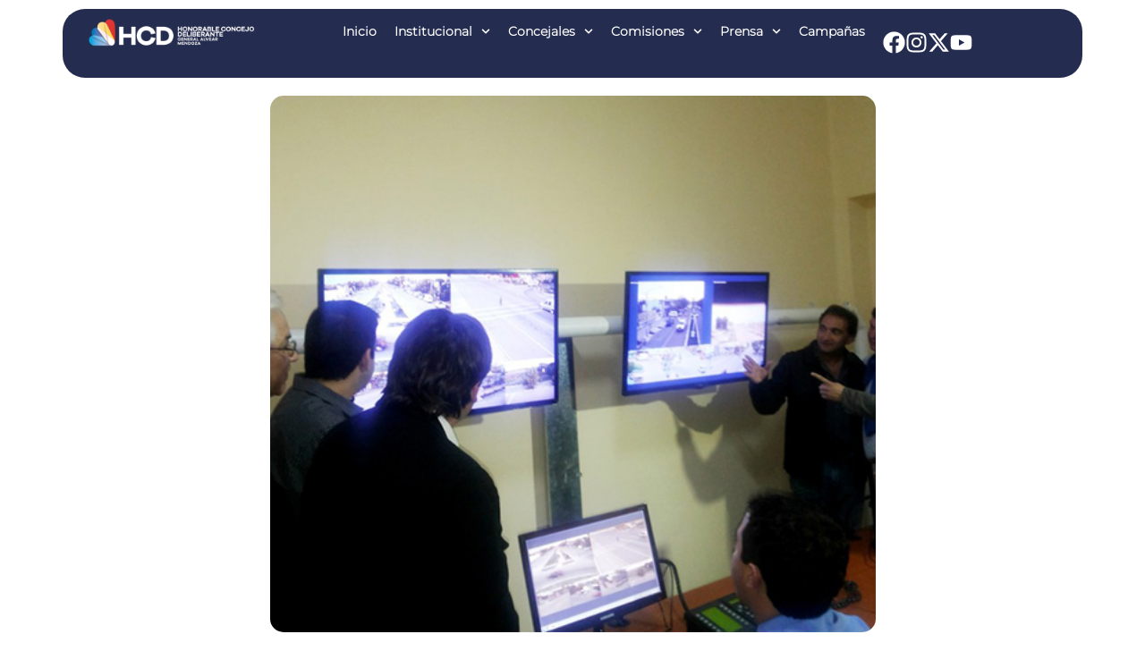

--- FILE ---
content_type: text/html; charset=UTF-8
request_url: https://hcdalvear.org/camaras-de-seguridad/
body_size: 32375
content:
<!doctype html>
<html lang="es">
<head>
	<meta charset="UTF-8">
	<meta name="viewport" content="width=device-width, initial-scale=1">
	<link rel="profile" href="https://gmpg.org/xfn/11">
	<meta name='robots' content='index, follow, max-image-preview:large, max-snippet:-1, max-video-preview:-1' />

	<!-- This site is optimized with the Yoast SEO plugin v26.4 - https://yoast.com/wordpress/plugins/seo/ -->
	<title>Este viernes comenzaron a funcionar 17 cámaras de seguridad - HCDAlvear</title>
	<link rel="canonical" href="https://hcdalvear.org/camaras-de-seguridad/" />
	<meta property="og:locale" content="es_ES" />
	<meta property="og:type" content="article" />
	<meta property="og:title" content="Este viernes comenzaron a funcionar 17 cámaras de seguridad - HCDAlvear" />
	<meta property="og:description" content="Los primeros aparatos ya están en funcionamiento. 17 de las 30 cámaras ya están instaladas y controladas desde el centro de monitoreo. El Ministro de seguridad Leonardo Comperatore llegó junto al Subsecretario Antonio Carrizo a General Alvear para inaugurarlas. Hoy en horas de la tarde fue la gran inauguración de las primeras cámaras de seguridad [&hellip;]" />
	<meta property="og:url" content="https://hcdalvear.org/camaras-de-seguridad/" />
	<meta property="og:site_name" content="HCDAlvear" />
	<meta property="article:publisher" content="https://www.facebook.com/HCDALVEAR" />
	<meta property="article:published_time" content="2014-05-20T21:15:49+00:00" />
	<meta property="og:image" content="https://hcdalvear.org/wp-content/uploads/2014/05/camaras-de-seguridad.jpg" />
	<meta property="og:image:width" content="677" />
	<meta property="og:image:height" content="451" />
	<meta property="og:image:type" content="image/jpeg" />
	<meta name="author" content="webmaster" />
	<meta name="twitter:card" content="summary_large_image" />
	<meta name="twitter:creator" content="@hcdalvear" />
	<meta name="twitter:site" content="@hcdalvear" />
	<meta name="twitter:label1" content="Escrito por" />
	<meta name="twitter:data1" content="webmaster" />
	<meta name="twitter:label2" content="Tiempo de lectura" />
	<meta name="twitter:data2" content="1 minuto" />
	<script type="application/ld+json" class="yoast-schema-graph">{"@context":"https://schema.org","@graph":[{"@type":"Article","@id":"https://hcdalvear.org/camaras-de-seguridad/#article","isPartOf":{"@id":"https://hcdalvear.org/camaras-de-seguridad/"},"author":{"name":"webmaster","@id":"https://hcdalvear.org/#/schema/person/09f83f5d3d8bf7fb211f0e7ec9f5087b"},"headline":"Este viernes comenzaron a funcionar 17 cámaras de seguridad","datePublished":"2014-05-20T21:15:49+00:00","mainEntityOfPage":{"@id":"https://hcdalvear.org/camaras-de-seguridad/"},"wordCount":237,"publisher":{"@id":"https://hcdalvear.org/#organization"},"image":{"@id":"https://hcdalvear.org/camaras-de-seguridad/#primaryimage"},"thumbnailUrl":"https://hcdalvear.org/wp-content/uploads/2014/05/camaras-de-seguridad.jpg","keywords":["notas"],"articleSection":["Noticias"],"inLanguage":"es"},{"@type":"WebPage","@id":"https://hcdalvear.org/camaras-de-seguridad/","url":"https://hcdalvear.org/camaras-de-seguridad/","name":"Este viernes comenzaron a funcionar 17 cámaras de seguridad - HCDAlvear","isPartOf":{"@id":"https://hcdalvear.org/#website"},"primaryImageOfPage":{"@id":"https://hcdalvear.org/camaras-de-seguridad/#primaryimage"},"image":{"@id":"https://hcdalvear.org/camaras-de-seguridad/#primaryimage"},"thumbnailUrl":"https://hcdalvear.org/wp-content/uploads/2014/05/camaras-de-seguridad.jpg","datePublished":"2014-05-20T21:15:49+00:00","breadcrumb":{"@id":"https://hcdalvear.org/camaras-de-seguridad/#breadcrumb"},"inLanguage":"es","potentialAction":[{"@type":"ReadAction","target":["https://hcdalvear.org/camaras-de-seguridad/"]}]},{"@type":"ImageObject","inLanguage":"es","@id":"https://hcdalvear.org/camaras-de-seguridad/#primaryimage","url":"https://hcdalvear.org/wp-content/uploads/2014/05/camaras-de-seguridad.jpg","contentUrl":"https://hcdalvear.org/wp-content/uploads/2014/05/camaras-de-seguridad.jpg","width":677,"height":451},{"@type":"BreadcrumbList","@id":"https://hcdalvear.org/camaras-de-seguridad/#breadcrumb","itemListElement":[{"@type":"ListItem","position":1,"name":"Portada","item":"https://hcdalvear.org/"},{"@type":"ListItem","position":2,"name":"Este viernes comenzaron a funcionar 17 cámaras de seguridad"}]},{"@type":"WebSite","@id":"https://hcdalvear.org/#website","url":"https://hcdalvear.org/","name":"Honorable Concejo Deliberante General Alvear Mendoza","description":"Honorable Concejo Deliberante General Alvear Mendoza","publisher":{"@id":"https://hcdalvear.org/#organization"},"potentialAction":[{"@type":"SearchAction","target":{"@type":"EntryPoint","urlTemplate":"https://hcdalvear.org/?s={search_term_string}"},"query-input":{"@type":"PropertyValueSpecification","valueRequired":true,"valueName":"search_term_string"}}],"inLanguage":"es"},{"@type":"Organization","@id":"https://hcdalvear.org/#organization","name":"Honorable Concejo Deliberante General Alvear Mendoza","url":"https://hcdalvear.org/","logo":{"@type":"ImageObject","inLanguage":"es","@id":"https://hcdalvear.org/#/schema/logo/image/","url":"https://hcdalvear.org/wp-content/uploads/2025/07/logo_hcd.png","contentUrl":"https://hcdalvear.org/wp-content/uploads/2025/07/logo_hcd.png","width":1733,"height":357,"caption":"Honorable Concejo Deliberante General Alvear Mendoza"},"image":{"@id":"https://hcdalvear.org/#/schema/logo/image/"},"sameAs":["https://www.facebook.com/HCDALVEAR","https://x.com/hcdalvear","https://www.instagram.com/hcdalvear/","https://www.youtube.com/channel/UC87S02x1wRAATpvkY7bhJOA"]},{"@type":"Person","@id":"https://hcdalvear.org/#/schema/person/09f83f5d3d8bf7fb211f0e7ec9f5087b","name":"webmaster","image":{"@type":"ImageObject","inLanguage":"es","@id":"https://hcdalvear.org/#/schema/person/image/","url":"https://secure.gravatar.com/avatar/79c4bd414c3cbdddb9681963f47845323af7f0dc5b04ff3323fdb9232e0d3139?s=96&d=mm&r=g","contentUrl":"https://secure.gravatar.com/avatar/79c4bd414c3cbdddb9681963f47845323af7f0dc5b04ff3323fdb9232e0d3139?s=96&d=mm&r=g","caption":"webmaster"},"sameAs":["https://hcdalvear.org"],"url":"https://hcdalvear.org/author/webmaster/"}]}</script>
	<!-- / Yoast SEO plugin. -->


<link rel='dns-prefetch' href='//news.google.com' />
<link rel='dns-prefetch' href='//www.googletagmanager.com' />
<link rel='dns-prefetch' href='//stats.wp.com' />
<link rel="alternate" type="application/rss+xml" title="HCDAlvear &raquo; Feed" href="https://hcdalvear.org/feed/" />
<link rel="alternate" type="application/rss+xml" title="HCDAlvear &raquo; Feed de los comentarios" href="https://hcdalvear.org/comments/feed/" />
<link rel="alternate" type="application/rss+xml" title="HCDAlvear &raquo; Comentario Este viernes comenzaron a funcionar 17 cámaras de seguridad del feed" href="https://hcdalvear.org/camaras-de-seguridad/feed/" />
<link rel="alternate" title="oEmbed (JSON)" type="application/json+oembed" href="https://hcdalvear.org/wp-json/oembed/1.0/embed?url=https%3A%2F%2Fhcdalvear.org%2Fcamaras-de-seguridad%2F" />
<link rel="alternate" title="oEmbed (XML)" type="text/xml+oembed" href="https://hcdalvear.org/wp-json/oembed/1.0/embed?url=https%3A%2F%2Fhcdalvear.org%2Fcamaras-de-seguridad%2F&#038;format=xml" />
<style id='wp-img-auto-sizes-contain-inline-css'>
img:is([sizes=auto i],[sizes^="auto," i]){contain-intrinsic-size:3000px 1500px}
/*# sourceURL=wp-img-auto-sizes-contain-inline-css */
</style>
<style id='wp-emoji-styles-inline-css'>

	img.wp-smiley, img.emoji {
		display: inline !important;
		border: none !important;
		box-shadow: none !important;
		height: 1em !important;
		width: 1em !important;
		margin: 0 0.07em !important;
		vertical-align: -0.1em !important;
		background: none !important;
		padding: 0 !important;
	}
/*# sourceURL=wp-emoji-styles-inline-css */
</style>
<link rel='stylesheet' id='wp-block-library-css' href='https://hcdalvear.org/wp-includes/css/dist/block-library/style.min.css?ver=6.9' media='all' />
<style id='global-styles-inline-css'>
:root{--wp--preset--aspect-ratio--square: 1;--wp--preset--aspect-ratio--4-3: 4/3;--wp--preset--aspect-ratio--3-4: 3/4;--wp--preset--aspect-ratio--3-2: 3/2;--wp--preset--aspect-ratio--2-3: 2/3;--wp--preset--aspect-ratio--16-9: 16/9;--wp--preset--aspect-ratio--9-16: 9/16;--wp--preset--color--black: #000000;--wp--preset--color--cyan-bluish-gray: #abb8c3;--wp--preset--color--white: #ffffff;--wp--preset--color--pale-pink: #f78da7;--wp--preset--color--vivid-red: #cf2e2e;--wp--preset--color--luminous-vivid-orange: #ff6900;--wp--preset--color--luminous-vivid-amber: #fcb900;--wp--preset--color--light-green-cyan: #7bdcb5;--wp--preset--color--vivid-green-cyan: #00d084;--wp--preset--color--pale-cyan-blue: #8ed1fc;--wp--preset--color--vivid-cyan-blue: #0693e3;--wp--preset--color--vivid-purple: #9b51e0;--wp--preset--gradient--vivid-cyan-blue-to-vivid-purple: linear-gradient(135deg,rgb(6,147,227) 0%,rgb(155,81,224) 100%);--wp--preset--gradient--light-green-cyan-to-vivid-green-cyan: linear-gradient(135deg,rgb(122,220,180) 0%,rgb(0,208,130) 100%);--wp--preset--gradient--luminous-vivid-amber-to-luminous-vivid-orange: linear-gradient(135deg,rgb(252,185,0) 0%,rgb(255,105,0) 100%);--wp--preset--gradient--luminous-vivid-orange-to-vivid-red: linear-gradient(135deg,rgb(255,105,0) 0%,rgb(207,46,46) 100%);--wp--preset--gradient--very-light-gray-to-cyan-bluish-gray: linear-gradient(135deg,rgb(238,238,238) 0%,rgb(169,184,195) 100%);--wp--preset--gradient--cool-to-warm-spectrum: linear-gradient(135deg,rgb(74,234,220) 0%,rgb(151,120,209) 20%,rgb(207,42,186) 40%,rgb(238,44,130) 60%,rgb(251,105,98) 80%,rgb(254,248,76) 100%);--wp--preset--gradient--blush-light-purple: linear-gradient(135deg,rgb(255,206,236) 0%,rgb(152,150,240) 100%);--wp--preset--gradient--blush-bordeaux: linear-gradient(135deg,rgb(254,205,165) 0%,rgb(254,45,45) 50%,rgb(107,0,62) 100%);--wp--preset--gradient--luminous-dusk: linear-gradient(135deg,rgb(255,203,112) 0%,rgb(199,81,192) 50%,rgb(65,88,208) 100%);--wp--preset--gradient--pale-ocean: linear-gradient(135deg,rgb(255,245,203) 0%,rgb(182,227,212) 50%,rgb(51,167,181) 100%);--wp--preset--gradient--electric-grass: linear-gradient(135deg,rgb(202,248,128) 0%,rgb(113,206,126) 100%);--wp--preset--gradient--midnight: linear-gradient(135deg,rgb(2,3,129) 0%,rgb(40,116,252) 100%);--wp--preset--font-size--small: 13px;--wp--preset--font-size--medium: 20px;--wp--preset--font-size--large: 36px;--wp--preset--font-size--x-large: 42px;--wp--preset--spacing--20: 0.44rem;--wp--preset--spacing--30: 0.67rem;--wp--preset--spacing--40: 1rem;--wp--preset--spacing--50: 1.5rem;--wp--preset--spacing--60: 2.25rem;--wp--preset--spacing--70: 3.38rem;--wp--preset--spacing--80: 5.06rem;--wp--preset--shadow--natural: 6px 6px 9px rgba(0, 0, 0, 0.2);--wp--preset--shadow--deep: 12px 12px 50px rgba(0, 0, 0, 0.4);--wp--preset--shadow--sharp: 6px 6px 0px rgba(0, 0, 0, 0.2);--wp--preset--shadow--outlined: 6px 6px 0px -3px rgb(255, 255, 255), 6px 6px rgb(0, 0, 0);--wp--preset--shadow--crisp: 6px 6px 0px rgb(0, 0, 0);}:root { --wp--style--global--content-size: 800px;--wp--style--global--wide-size: 1200px; }:where(body) { margin: 0; }.wp-site-blocks > .alignleft { float: left; margin-right: 2em; }.wp-site-blocks > .alignright { float: right; margin-left: 2em; }.wp-site-blocks > .aligncenter { justify-content: center; margin-left: auto; margin-right: auto; }:where(.wp-site-blocks) > * { margin-block-start: 24px; margin-block-end: 0; }:where(.wp-site-blocks) > :first-child { margin-block-start: 0; }:where(.wp-site-blocks) > :last-child { margin-block-end: 0; }:root { --wp--style--block-gap: 24px; }:root :where(.is-layout-flow) > :first-child{margin-block-start: 0;}:root :where(.is-layout-flow) > :last-child{margin-block-end: 0;}:root :where(.is-layout-flow) > *{margin-block-start: 24px;margin-block-end: 0;}:root :where(.is-layout-constrained) > :first-child{margin-block-start: 0;}:root :where(.is-layout-constrained) > :last-child{margin-block-end: 0;}:root :where(.is-layout-constrained) > *{margin-block-start: 24px;margin-block-end: 0;}:root :where(.is-layout-flex){gap: 24px;}:root :where(.is-layout-grid){gap: 24px;}.is-layout-flow > .alignleft{float: left;margin-inline-start: 0;margin-inline-end: 2em;}.is-layout-flow > .alignright{float: right;margin-inline-start: 2em;margin-inline-end: 0;}.is-layout-flow > .aligncenter{margin-left: auto !important;margin-right: auto !important;}.is-layout-constrained > .alignleft{float: left;margin-inline-start: 0;margin-inline-end: 2em;}.is-layout-constrained > .alignright{float: right;margin-inline-start: 2em;margin-inline-end: 0;}.is-layout-constrained > .aligncenter{margin-left: auto !important;margin-right: auto !important;}.is-layout-constrained > :where(:not(.alignleft):not(.alignright):not(.alignfull)){max-width: var(--wp--style--global--content-size);margin-left: auto !important;margin-right: auto !important;}.is-layout-constrained > .alignwide{max-width: var(--wp--style--global--wide-size);}body .is-layout-flex{display: flex;}.is-layout-flex{flex-wrap: wrap;align-items: center;}.is-layout-flex > :is(*, div){margin: 0;}body .is-layout-grid{display: grid;}.is-layout-grid > :is(*, div){margin: 0;}body{padding-top: 0px;padding-right: 0px;padding-bottom: 0px;padding-left: 0px;}a:where(:not(.wp-element-button)){text-decoration: underline;}:root :where(.wp-element-button, .wp-block-button__link){background-color: #32373c;border-width: 0;color: #fff;font-family: inherit;font-size: inherit;font-style: inherit;font-weight: inherit;letter-spacing: inherit;line-height: inherit;padding-top: calc(0.667em + 2px);padding-right: calc(1.333em + 2px);padding-bottom: calc(0.667em + 2px);padding-left: calc(1.333em + 2px);text-decoration: none;text-transform: inherit;}.has-black-color{color: var(--wp--preset--color--black) !important;}.has-cyan-bluish-gray-color{color: var(--wp--preset--color--cyan-bluish-gray) !important;}.has-white-color{color: var(--wp--preset--color--white) !important;}.has-pale-pink-color{color: var(--wp--preset--color--pale-pink) !important;}.has-vivid-red-color{color: var(--wp--preset--color--vivid-red) !important;}.has-luminous-vivid-orange-color{color: var(--wp--preset--color--luminous-vivid-orange) !important;}.has-luminous-vivid-amber-color{color: var(--wp--preset--color--luminous-vivid-amber) !important;}.has-light-green-cyan-color{color: var(--wp--preset--color--light-green-cyan) !important;}.has-vivid-green-cyan-color{color: var(--wp--preset--color--vivid-green-cyan) !important;}.has-pale-cyan-blue-color{color: var(--wp--preset--color--pale-cyan-blue) !important;}.has-vivid-cyan-blue-color{color: var(--wp--preset--color--vivid-cyan-blue) !important;}.has-vivid-purple-color{color: var(--wp--preset--color--vivid-purple) !important;}.has-black-background-color{background-color: var(--wp--preset--color--black) !important;}.has-cyan-bluish-gray-background-color{background-color: var(--wp--preset--color--cyan-bluish-gray) !important;}.has-white-background-color{background-color: var(--wp--preset--color--white) !important;}.has-pale-pink-background-color{background-color: var(--wp--preset--color--pale-pink) !important;}.has-vivid-red-background-color{background-color: var(--wp--preset--color--vivid-red) !important;}.has-luminous-vivid-orange-background-color{background-color: var(--wp--preset--color--luminous-vivid-orange) !important;}.has-luminous-vivid-amber-background-color{background-color: var(--wp--preset--color--luminous-vivid-amber) !important;}.has-light-green-cyan-background-color{background-color: var(--wp--preset--color--light-green-cyan) !important;}.has-vivid-green-cyan-background-color{background-color: var(--wp--preset--color--vivid-green-cyan) !important;}.has-pale-cyan-blue-background-color{background-color: var(--wp--preset--color--pale-cyan-blue) !important;}.has-vivid-cyan-blue-background-color{background-color: var(--wp--preset--color--vivid-cyan-blue) !important;}.has-vivid-purple-background-color{background-color: var(--wp--preset--color--vivid-purple) !important;}.has-black-border-color{border-color: var(--wp--preset--color--black) !important;}.has-cyan-bluish-gray-border-color{border-color: var(--wp--preset--color--cyan-bluish-gray) !important;}.has-white-border-color{border-color: var(--wp--preset--color--white) !important;}.has-pale-pink-border-color{border-color: var(--wp--preset--color--pale-pink) !important;}.has-vivid-red-border-color{border-color: var(--wp--preset--color--vivid-red) !important;}.has-luminous-vivid-orange-border-color{border-color: var(--wp--preset--color--luminous-vivid-orange) !important;}.has-luminous-vivid-amber-border-color{border-color: var(--wp--preset--color--luminous-vivid-amber) !important;}.has-light-green-cyan-border-color{border-color: var(--wp--preset--color--light-green-cyan) !important;}.has-vivid-green-cyan-border-color{border-color: var(--wp--preset--color--vivid-green-cyan) !important;}.has-pale-cyan-blue-border-color{border-color: var(--wp--preset--color--pale-cyan-blue) !important;}.has-vivid-cyan-blue-border-color{border-color: var(--wp--preset--color--vivid-cyan-blue) !important;}.has-vivid-purple-border-color{border-color: var(--wp--preset--color--vivid-purple) !important;}.has-vivid-cyan-blue-to-vivid-purple-gradient-background{background: var(--wp--preset--gradient--vivid-cyan-blue-to-vivid-purple) !important;}.has-light-green-cyan-to-vivid-green-cyan-gradient-background{background: var(--wp--preset--gradient--light-green-cyan-to-vivid-green-cyan) !important;}.has-luminous-vivid-amber-to-luminous-vivid-orange-gradient-background{background: var(--wp--preset--gradient--luminous-vivid-amber-to-luminous-vivid-orange) !important;}.has-luminous-vivid-orange-to-vivid-red-gradient-background{background: var(--wp--preset--gradient--luminous-vivid-orange-to-vivid-red) !important;}.has-very-light-gray-to-cyan-bluish-gray-gradient-background{background: var(--wp--preset--gradient--very-light-gray-to-cyan-bluish-gray) !important;}.has-cool-to-warm-spectrum-gradient-background{background: var(--wp--preset--gradient--cool-to-warm-spectrum) !important;}.has-blush-light-purple-gradient-background{background: var(--wp--preset--gradient--blush-light-purple) !important;}.has-blush-bordeaux-gradient-background{background: var(--wp--preset--gradient--blush-bordeaux) !important;}.has-luminous-dusk-gradient-background{background: var(--wp--preset--gradient--luminous-dusk) !important;}.has-pale-ocean-gradient-background{background: var(--wp--preset--gradient--pale-ocean) !important;}.has-electric-grass-gradient-background{background: var(--wp--preset--gradient--electric-grass) !important;}.has-midnight-gradient-background{background: var(--wp--preset--gradient--midnight) !important;}.has-small-font-size{font-size: var(--wp--preset--font-size--small) !important;}.has-medium-font-size{font-size: var(--wp--preset--font-size--medium) !important;}.has-large-font-size{font-size: var(--wp--preset--font-size--large) !important;}.has-x-large-font-size{font-size: var(--wp--preset--font-size--x-large) !important;}
/*# sourceURL=global-styles-inline-css */
</style>

<link rel='stylesheet' id='hello-elementor-css' href='https://hcdalvear.org/wp-content/themes/hello-elementor/assets/css/reset.css?ver=3.4.5' media='all' />
<link rel='stylesheet' id='hello-elementor-theme-style-css' href='https://hcdalvear.org/wp-content/themes/hello-elementor/assets/css/theme.css?ver=3.4.5' media='all' />
<link rel='stylesheet' id='hello-elementor-header-footer-css' href='https://hcdalvear.org/wp-content/themes/hello-elementor/assets/css/header-footer.css?ver=3.4.5' media='all' />
<link rel='stylesheet' id='elementor-frontend-css' href='https://hcdalvear.org/wp-content/plugins/elementor/assets/css/frontend.min.css?ver=3.33.2' media='all' />
<link rel='stylesheet' id='elementor-post-11-css' href='https://hcdalvear.org/wp-content/uploads/elementor/css/post-11.css?ver=1767858050' media='all' />
<link rel='stylesheet' id='widget-image-css' href='https://hcdalvear.org/wp-content/plugins/elementor/assets/css/widget-image.min.css?ver=3.33.2' media='all' />
<link rel='stylesheet' id='widget-nav-menu-css' href='https://hcdalvear.org/wp-content/plugins/elementor-pro/assets/css/widget-nav-menu.min.css?ver=3.33.1' media='all' />
<link rel='stylesheet' id='e-sticky-css' href='https://hcdalvear.org/wp-content/plugins/elementor-pro/assets/css/modules/sticky.min.css?ver=3.33.1' media='all' />
<link rel='stylesheet' id='widget-icon-box-css' href='https://hcdalvear.org/wp-content/plugins/elementor/assets/css/widget-icon-box.min.css?ver=3.33.2' media='all' />
<link rel='stylesheet' id='widget-heading-css' href='https://hcdalvear.org/wp-content/plugins/elementor/assets/css/widget-heading.min.css?ver=3.33.2' media='all' />
<link rel='stylesheet' id='widget-divider-css' href='https://hcdalvear.org/wp-content/plugins/elementor/assets/css/widget-divider.min.css?ver=3.33.2' media='all' />
<link rel='stylesheet' id='widget-share-buttons-css' href='https://hcdalvear.org/wp-content/plugins/elementor-pro/assets/css/widget-share-buttons.min.css?ver=3.33.1' media='all' />
<link rel='stylesheet' id='e-apple-webkit-css' href='https://hcdalvear.org/wp-content/plugins/elementor/assets/css/conditionals/apple-webkit.min.css?ver=3.33.2' media='all' />
<link rel='stylesheet' id='swiper-css' href='https://hcdalvear.org/wp-content/plugins/elementor/assets/lib/swiper/v8/css/swiper.min.css?ver=8.4.5' media='all' />
<link rel='stylesheet' id='e-swiper-css' href='https://hcdalvear.org/wp-content/plugins/elementor/assets/css/conditionals/e-swiper.min.css?ver=3.33.2' media='all' />
<link rel='stylesheet' id='widget-loop-common-css' href='https://hcdalvear.org/wp-content/plugins/elementor-pro/assets/css/widget-loop-common.min.css?ver=3.33.1' media='all' />
<link rel='stylesheet' id='widget-loop-carousel-css' href='https://hcdalvear.org/wp-content/plugins/elementor-pro/assets/css/widget-loop-carousel.min.css?ver=3.33.1' media='all' />
<link rel='stylesheet' id='e-animation-fadeInRight-css' href='https://hcdalvear.org/wp-content/plugins/elementor/assets/lib/animations/styles/fadeInRight.min.css?ver=3.33.2' media='all' />
<link rel='stylesheet' id='e-popup-css' href='https://hcdalvear.org/wp-content/plugins/elementor-pro/assets/css/conditionals/popup.min.css?ver=3.33.1' media='all' />
<link rel='stylesheet' id='elementor-post-73-css' href='https://hcdalvear.org/wp-content/uploads/elementor/css/post-73.css?ver=1767858050' media='all' />
<link rel='stylesheet' id='elementor-post-143-css' href='https://hcdalvear.org/wp-content/uploads/elementor/css/post-143.css?ver=1767858050' media='all' />
<link rel='stylesheet' id='elementor-post-3420-css' href='https://hcdalvear.org/wp-content/uploads/elementor/css/post-3420.css?ver=1767858050' media='all' />
<link rel='stylesheet' id='elementor-post-3582-css' href='https://hcdalvear.org/wp-content/uploads/elementor/css/post-3582.css?ver=1767858050' media='all' />
<link rel='stylesheet' id='hello-elementor-child-style-css' href='https://hcdalvear.org/wp-content/themes/hello-theme-child/style.css?ver=2.0.0' media='all' />
<link rel='stylesheet' id='elementor-gf-local-roboto-css' href='https://hcdalvear.org/wp-content/uploads/elementor/google-fonts/css/roboto.css?ver=1753759050' media='all' />
<link rel='stylesheet' id='elementor-gf-local-robotoslab-css' href='https://hcdalvear.org/wp-content/uploads/elementor/google-fonts/css/robotoslab.css?ver=1753759054' media='all' />
<script src="https://hcdalvear.org/wp-includes/js/jquery/jquery.min.js?ver=3.7.1" id="jquery-core-js"></script>
<script src="https://hcdalvear.org/wp-includes/js/jquery/jquery-migrate.min.js?ver=3.4.1" id="jquery-migrate-js"></script>

<!-- Fragmento de código de la etiqueta de Google (gtag.js) añadida por Site Kit -->
<!-- Fragmento de código de Google Analytics añadido por Site Kit -->
<script src="https://www.googletagmanager.com/gtag/js?id=GT-PLFN5BNP" id="google_gtagjs-js" async></script>
<script id="google_gtagjs-js-after">
window.dataLayer = window.dataLayer || [];function gtag(){dataLayer.push(arguments);}
gtag("set","linker",{"domains":["hcdalvear.org"]});
gtag("js", new Date());
gtag("set", "developer_id.dZTNiMT", true);
gtag("config", "GT-PLFN5BNP");
 window._googlesitekit = window._googlesitekit || {}; window._googlesitekit.throttledEvents = []; window._googlesitekit.gtagEvent = (name, data) => { var key = JSON.stringify( { name, data } ); if ( !! window._googlesitekit.throttledEvents[ key ] ) { return; } window._googlesitekit.throttledEvents[ key ] = true; setTimeout( () => { delete window._googlesitekit.throttledEvents[ key ]; }, 5 ); gtag( "event", name, { ...data, event_source: "site-kit" } ); }; 
//# sourceURL=google_gtagjs-js-after
</script>
<link rel="https://api.w.org/" href="https://hcdalvear.org/wp-json/" /><link rel="alternate" title="JSON" type="application/json" href="https://hcdalvear.org/wp-json/wp/v2/posts/3069" /><link rel="EditURI" type="application/rsd+xml" title="RSD" href="https://hcdalvear.org/xmlrpc.php?rsd" />
<meta name="generator" content="WordPress 6.9" />
<link rel='shortlink' href='https://hcdalvear.org/?p=3069' />
<meta name="generator" content="Site Kit by Google 1.168.0" />	<style>img#wpstats{display:none}</style>
		<meta name="generator" content="Elementor 3.33.2; features: e_font_icon_svg, additional_custom_breakpoints; settings: css_print_method-external, google_font-enabled, font_display-swap">
<!-- Google Tag Manager -->
<script>(function(w,d,s,l,i){w[l]=w[l]||[];w[l].push({'gtm.start':
new Date().getTime(),event:'gtm.js'});var f=d.getElementsByTagName(s)[0],
j=d.createElement(s),dl=l!='dataLayer'?'&l='+l:'';j.async=true;j.src=
'https://www.googletagmanager.com/gtm.js?id='+i+dl;f.parentNode.insertBefore(j,f);
})(window,document,'script','dataLayer','GTM-5DDD73FS');</script>
<!-- End Google Tag Manager -->
<script src="https://cdn.userway.org/widget.js" data-account="ShpmWKDZDO"></script>
			<style>
				.e-con.e-parent:nth-of-type(n+4):not(.e-lazyloaded):not(.e-no-lazyload),
				.e-con.e-parent:nth-of-type(n+4):not(.e-lazyloaded):not(.e-no-lazyload) * {
					background-image: none !important;
				}
				@media screen and (max-height: 1024px) {
					.e-con.e-parent:nth-of-type(n+3):not(.e-lazyloaded):not(.e-no-lazyload),
					.e-con.e-parent:nth-of-type(n+3):not(.e-lazyloaded):not(.e-no-lazyload) * {
						background-image: none !important;
					}
				}
				@media screen and (max-height: 640px) {
					.e-con.e-parent:nth-of-type(n+2):not(.e-lazyloaded):not(.e-no-lazyload),
					.e-con.e-parent:nth-of-type(n+2):not(.e-lazyloaded):not(.e-no-lazyload) * {
						background-image: none !important;
					}
				}
			</style>
			<link rel="icon" href="https://hcdalvear.org/wp-content/uploads/2025/07/favicon.png" sizes="32x32" />
<link rel="icon" href="https://hcdalvear.org/wp-content/uploads/2025/07/favicon.png" sizes="192x192" />
<link rel="apple-touch-icon" href="https://hcdalvear.org/wp-content/uploads/2025/07/favicon.png" />
<meta name="msapplication-TileImage" content="https://hcdalvear.org/wp-content/uploads/2025/07/favicon.png" />
<link rel='stylesheet' id='widget-post-info-css' href='https://hcdalvear.org/wp-content/plugins/elementor-pro/assets/css/widget-post-info.min.css?ver=3.33.1' media='all' />
<link rel='stylesheet' id='widget-icon-list-css' href='https://hcdalvear.org/wp-content/plugins/elementor/assets/css/widget-icon-list.min.css?ver=3.33.2' media='all' />
</head>
<body class="wp-singular post-template-default single single-post postid-3069 single-format-standard wp-embed-responsive wp-theme-hello-elementor wp-child-theme-hello-theme-child hello-elementor-default elementor-default elementor-kit-11 elementor-page-3420">

<!-- Google Tag Manager (noscript) -->
<noscript><iframe src="https://www.googletagmanager.com/ns.html?id=GTM-5DDD73FS"
height="0" width="0" style="display:none;visibility:hidden"></iframe></noscript>
<!-- End Google Tag Manager (noscript) -->

<a class="skip-link screen-reader-text" href="#content">Ir al contenido</a>

		<header data-elementor-type="header" data-elementor-id="73" class="elementor elementor-73 elementor-location-header" data-elementor-post-type="elementor_library">
			<div class="elementor-element elementor-element-99d54da e-flex e-con-boxed e-con e-parent" data-id="99d54da" data-element_type="container">
					<div class="e-con-inner">
		<div class="elementor-element elementor-element-6237661 e-con-full e-flex e-con e-child" data-id="6237661" data-element_type="container" data-settings="{&quot;background_background&quot;:&quot;classic&quot;,&quot;sticky&quot;:&quot;top&quot;,&quot;sticky_offset&quot;:10,&quot;sticky_on&quot;:[&quot;desktop&quot;,&quot;tablet&quot;,&quot;mobile&quot;],&quot;sticky_effects_offset&quot;:0,&quot;sticky_anchor_link_offset&quot;:0}">
		<div class="elementor-element elementor-element-b298a47 e-con-full e-flex e-con e-child" data-id="b298a47" data-element_type="container">
				<div class="elementor-element elementor-element-ec0048b elementor-widget elementor-widget-image" data-id="ec0048b" data-element_type="widget" data-widget_type="image.default">
				<div class="elementor-widget-container">
																<a href="https://hcdalvear.org">
							<img width="500" height="86" src="https://hcdalvear.org/wp-content/uploads/2025/06/logo_hcd.png" class="attachment-full size-full wp-image-75" alt="" srcset="https://hcdalvear.org/wp-content/uploads/2025/06/logo_hcd.png 500w, https://hcdalvear.org/wp-content/uploads/2025/06/logo_hcd-300x52.png 300w" sizes="(max-width: 500px) 100vw, 500px" />								</a>
															</div>
				</div>
				</div>
		<div class="elementor-element elementor-element-98c5cd8 e-con-full elementor-hidden-tablet elementor-hidden-mobile e-flex e-con e-child" data-id="98c5cd8" data-element_type="container">
				<div class="elementor-element elementor-element-3c83230 elementor-nav-menu--dropdown-none elementor-widget elementor-widget-nav-menu" data-id="3c83230" data-element_type="widget" data-settings="{&quot;submenu_icon&quot;:{&quot;value&quot;:&quot;&lt;svg aria-hidden=\&quot;true\&quot; class=\&quot;fa-svg-chevron-down e-font-icon-svg e-fas-chevron-down\&quot; viewBox=\&quot;0 0 448 512\&quot; xmlns=\&quot;http:\/\/www.w3.org\/2000\/svg\&quot;&gt;&lt;path d=\&quot;M207.029 381.476L12.686 187.132c-9.373-9.373-9.373-24.569 0-33.941l22.667-22.667c9.357-9.357 24.522-9.375 33.901-.04L224 284.505l154.745-154.021c9.379-9.335 24.544-9.317 33.901.04l22.667 22.667c9.373 9.373 9.373 24.569 0 33.941L240.971 381.476c-9.373 9.372-24.569 9.372-33.942 0z\&quot;&gt;&lt;\/path&gt;&lt;\/svg&gt;&quot;,&quot;library&quot;:&quot;fa-solid&quot;},&quot;layout&quot;:&quot;horizontal&quot;}" data-widget_type="nav-menu.default">
				<div class="elementor-widget-container">
								<nav aria-label="Menu" class="elementor-nav-menu--main elementor-nav-menu__container elementor-nav-menu--layout-horizontal e--pointer-none">
				<ul id="menu-1-3c83230" class="elementor-nav-menu"><li class="menu-item menu-item-type-post_type menu-item-object-page menu-item-home menu-item-28"><a href="https://hcdalvear.org/" class="elementor-item">Inicio</a></li>
<li class="menu-item menu-item-type-custom menu-item-object-custom menu-item-has-children menu-item-32"><a href="#" class="elementor-item elementor-item-anchor">Institucional</a>
<ul class="sub-menu elementor-nav-menu--dropdown">
	<li class="menu-item menu-item-type-post_type menu-item-object-page menu-item-29"><a href="https://hcdalvear.org/institucional/" class="elementor-sub-item">Institucional</a></li>
	<li class="menu-item menu-item-type-post_type menu-item-object-page menu-item-30"><a href="https://hcdalvear.org/personal-hcd-alvear/" class="elementor-sub-item">Personal HCD Alvear</a></li>
	<li class="menu-item menu-item-type-post_type menu-item-object-page menu-item-31"><a href="https://hcdalvear.org/reglamento-interno/" class="elementor-sub-item">Reglamento Interno</a></li>
</ul>
</li>
<li class="menu-item menu-item-type-custom menu-item-object-custom menu-item-has-children menu-item-3168"><a href="#" class="elementor-item elementor-item-anchor">Concejales</a>
<ul class="sub-menu elementor-nav-menu--dropdown">
	<li class="menu-item menu-item-type-post_type menu-item-object-page menu-item-3202"><a href="https://hcdalvear.org/autoridades/" class="elementor-sub-item">Autoridades</a></li>
	<li class="menu-item menu-item-type-custom menu-item-object-custom menu-item-has-children menu-item-3203"><a href="#" class="elementor-sub-item elementor-item-anchor">Bloques</a>
	<ul class="sub-menu elementor-nav-menu--dropdown">
		<li class="menu-item menu-item-type-post_type menu-item-object-page menu-item-3295"><a href="https://hcdalvear.org/bloque-cambia-mendoza-ucr/" class="elementor-sub-item">Bloque Cambia Mendoza – UCR</a></li>
		<li class="menu-item menu-item-type-post_type menu-item-object-page menu-item-3338"><a href="https://hcdalvear.org/bloque-partido-justicialista/" class="elementor-sub-item">Bloque Partido Justicialista</a></li>
		<li class="menu-item menu-item-type-post_type menu-item-object-page menu-item-3355"><a href="https://hcdalvear.org/bloque-la-union-mendocina/" class="elementor-sub-item">Bloque La Unión Mendocina</a></li>
		<li class="menu-item menu-item-type-post_type menu-item-object-page menu-item-3380"><a href="https://hcdalvear.org/bloque-libertad-y-progreso/" class="elementor-sub-item">Bloque Libertad y Progreso</a></li>
		<li class="menu-item menu-item-type-post_type menu-item-object-page menu-item-3936"><a href="https://hcdalvear.org/bloque-encuentro/" class="elementor-sub-item">Bloque Encuentro</a></li>
		<li class="menu-item menu-item-type-post_type menu-item-object-page menu-item-4095"><a href="https://hcdalvear.org/bloque-activa-ya-pro/" class="elementor-sub-item">Bloque Activá Ya – PRO</a></li>
	</ul>
</li>
</ul>
</li>
<li class="menu-item menu-item-type-custom menu-item-object-custom menu-item-has-children menu-item-3169"><a href="#" class="elementor-item elementor-item-anchor">Comisiones</a>
<ul class="sub-menu elementor-nav-menu--dropdown">
	<li class="menu-item menu-item-type-post_type menu-item-object-page menu-item-3409"><a href="https://hcdalvear.org/comision-de-ambiente/" class="elementor-sub-item">Comisión de Ambiente</a></li>
	<li class="menu-item menu-item-type-post_type menu-item-object-page menu-item-3410"><a href="https://hcdalvear.org/comision-de-educacion/" class="elementor-sub-item">Comisión de Educación</a></li>
	<li class="menu-item menu-item-type-post_type menu-item-object-page menu-item-3411"><a href="https://hcdalvear.org/comision-de-genero-y-equidad/" class="elementor-sub-item">Comisión de Género y Equidad</a></li>
	<li class="menu-item menu-item-type-post_type menu-item-object-page menu-item-3412"><a href="https://hcdalvear.org/comision-de-hacienda-y-presupuesto/" class="elementor-sub-item">Comisión de Hacienda y Presupuesto</a></li>
	<li class="menu-item menu-item-type-post_type menu-item-object-page menu-item-3413"><a href="https://hcdalvear.org/comision-de-legislacion-derechos-y-garantias/" class="elementor-sub-item">Comisión de Legislación, Derechos y Garantías</a></li>
	<li class="menu-item menu-item-type-post_type menu-item-object-page menu-item-3414"><a href="https://hcdalvear.org/comision-de-obras-publicas/" class="elementor-sub-item">Comisión de Obras Públicas</a></li>
	<li class="menu-item menu-item-type-post_type menu-item-object-page menu-item-3415"><a href="https://hcdalvear.org/comision-de-promocion-y-desarrollo/" class="elementor-sub-item">Comisión de Promoción y Desarrollo</a></li>
	<li class="menu-item menu-item-type-post_type menu-item-object-page menu-item-3416"><a href="https://hcdalvear.org/comision-de-salud/" class="elementor-sub-item">Comisión de Salud</a></li>
</ul>
</li>
<li class="menu-item menu-item-type-custom menu-item-object-custom menu-item-has-children menu-item-33"><a href="#" class="elementor-item elementor-item-anchor">Prensa</a>
<ul class="sub-menu elementor-nav-menu--dropdown">
	<li class="menu-item menu-item-type-post_type menu-item-object-page menu-item-38"><a href="https://hcdalvear.org/noticias/" class="elementor-sub-item">Noticias</a></li>
	<li class="menu-item menu-item-type-post_type menu-item-object-page menu-item-39"><a href="https://hcdalvear.org/orden-del-dia/" class="elementor-sub-item">Orden del Día</a></li>
</ul>
</li>
<li class="menu-item menu-item-type-post_type menu-item-object-page menu-item-42"><a href="https://hcdalvear.org/campanas/" class="elementor-item">Campañas</a></li>
</ul>			</nav>
						<nav class="elementor-nav-menu--dropdown elementor-nav-menu__container" aria-hidden="true">
				<ul id="menu-2-3c83230" class="elementor-nav-menu"><li class="menu-item menu-item-type-post_type menu-item-object-page menu-item-home menu-item-28"><a href="https://hcdalvear.org/" class="elementor-item" tabindex="-1">Inicio</a></li>
<li class="menu-item menu-item-type-custom menu-item-object-custom menu-item-has-children menu-item-32"><a href="#" class="elementor-item elementor-item-anchor" tabindex="-1">Institucional</a>
<ul class="sub-menu elementor-nav-menu--dropdown">
	<li class="menu-item menu-item-type-post_type menu-item-object-page menu-item-29"><a href="https://hcdalvear.org/institucional/" class="elementor-sub-item" tabindex="-1">Institucional</a></li>
	<li class="menu-item menu-item-type-post_type menu-item-object-page menu-item-30"><a href="https://hcdalvear.org/personal-hcd-alvear/" class="elementor-sub-item" tabindex="-1">Personal HCD Alvear</a></li>
	<li class="menu-item menu-item-type-post_type menu-item-object-page menu-item-31"><a href="https://hcdalvear.org/reglamento-interno/" class="elementor-sub-item" tabindex="-1">Reglamento Interno</a></li>
</ul>
</li>
<li class="menu-item menu-item-type-custom menu-item-object-custom menu-item-has-children menu-item-3168"><a href="#" class="elementor-item elementor-item-anchor" tabindex="-1">Concejales</a>
<ul class="sub-menu elementor-nav-menu--dropdown">
	<li class="menu-item menu-item-type-post_type menu-item-object-page menu-item-3202"><a href="https://hcdalvear.org/autoridades/" class="elementor-sub-item" tabindex="-1">Autoridades</a></li>
	<li class="menu-item menu-item-type-custom menu-item-object-custom menu-item-has-children menu-item-3203"><a href="#" class="elementor-sub-item elementor-item-anchor" tabindex="-1">Bloques</a>
	<ul class="sub-menu elementor-nav-menu--dropdown">
		<li class="menu-item menu-item-type-post_type menu-item-object-page menu-item-3295"><a href="https://hcdalvear.org/bloque-cambia-mendoza-ucr/" class="elementor-sub-item" tabindex="-1">Bloque Cambia Mendoza – UCR</a></li>
		<li class="menu-item menu-item-type-post_type menu-item-object-page menu-item-3338"><a href="https://hcdalvear.org/bloque-partido-justicialista/" class="elementor-sub-item" tabindex="-1">Bloque Partido Justicialista</a></li>
		<li class="menu-item menu-item-type-post_type menu-item-object-page menu-item-3355"><a href="https://hcdalvear.org/bloque-la-union-mendocina/" class="elementor-sub-item" tabindex="-1">Bloque La Unión Mendocina</a></li>
		<li class="menu-item menu-item-type-post_type menu-item-object-page menu-item-3380"><a href="https://hcdalvear.org/bloque-libertad-y-progreso/" class="elementor-sub-item" tabindex="-1">Bloque Libertad y Progreso</a></li>
		<li class="menu-item menu-item-type-post_type menu-item-object-page menu-item-3936"><a href="https://hcdalvear.org/bloque-encuentro/" class="elementor-sub-item" tabindex="-1">Bloque Encuentro</a></li>
		<li class="menu-item menu-item-type-post_type menu-item-object-page menu-item-4095"><a href="https://hcdalvear.org/bloque-activa-ya-pro/" class="elementor-sub-item" tabindex="-1">Bloque Activá Ya – PRO</a></li>
	</ul>
</li>
</ul>
</li>
<li class="menu-item menu-item-type-custom menu-item-object-custom menu-item-has-children menu-item-3169"><a href="#" class="elementor-item elementor-item-anchor" tabindex="-1">Comisiones</a>
<ul class="sub-menu elementor-nav-menu--dropdown">
	<li class="menu-item menu-item-type-post_type menu-item-object-page menu-item-3409"><a href="https://hcdalvear.org/comision-de-ambiente/" class="elementor-sub-item" tabindex="-1">Comisión de Ambiente</a></li>
	<li class="menu-item menu-item-type-post_type menu-item-object-page menu-item-3410"><a href="https://hcdalvear.org/comision-de-educacion/" class="elementor-sub-item" tabindex="-1">Comisión de Educación</a></li>
	<li class="menu-item menu-item-type-post_type menu-item-object-page menu-item-3411"><a href="https://hcdalvear.org/comision-de-genero-y-equidad/" class="elementor-sub-item" tabindex="-1">Comisión de Género y Equidad</a></li>
	<li class="menu-item menu-item-type-post_type menu-item-object-page menu-item-3412"><a href="https://hcdalvear.org/comision-de-hacienda-y-presupuesto/" class="elementor-sub-item" tabindex="-1">Comisión de Hacienda y Presupuesto</a></li>
	<li class="menu-item menu-item-type-post_type menu-item-object-page menu-item-3413"><a href="https://hcdalvear.org/comision-de-legislacion-derechos-y-garantias/" class="elementor-sub-item" tabindex="-1">Comisión de Legislación, Derechos y Garantías</a></li>
	<li class="menu-item menu-item-type-post_type menu-item-object-page menu-item-3414"><a href="https://hcdalvear.org/comision-de-obras-publicas/" class="elementor-sub-item" tabindex="-1">Comisión de Obras Públicas</a></li>
	<li class="menu-item menu-item-type-post_type menu-item-object-page menu-item-3415"><a href="https://hcdalvear.org/comision-de-promocion-y-desarrollo/" class="elementor-sub-item" tabindex="-1">Comisión de Promoción y Desarrollo</a></li>
	<li class="menu-item menu-item-type-post_type menu-item-object-page menu-item-3416"><a href="https://hcdalvear.org/comision-de-salud/" class="elementor-sub-item" tabindex="-1">Comisión de Salud</a></li>
</ul>
</li>
<li class="menu-item menu-item-type-custom menu-item-object-custom menu-item-has-children menu-item-33"><a href="#" class="elementor-item elementor-item-anchor" tabindex="-1">Prensa</a>
<ul class="sub-menu elementor-nav-menu--dropdown">
	<li class="menu-item menu-item-type-post_type menu-item-object-page menu-item-38"><a href="https://hcdalvear.org/noticias/" class="elementor-sub-item" tabindex="-1">Noticias</a></li>
	<li class="menu-item menu-item-type-post_type menu-item-object-page menu-item-39"><a href="https://hcdalvear.org/orden-del-dia/" class="elementor-sub-item" tabindex="-1">Orden del Día</a></li>
</ul>
</li>
<li class="menu-item menu-item-type-post_type menu-item-object-page menu-item-42"><a href="https://hcdalvear.org/campanas/" class="elementor-item" tabindex="-1">Campañas</a></li>
</ul>			</nav>
						</div>
				</div>
		<div class="elementor-element elementor-element-e20ddab e-con-full e-flex e-con e-child" data-id="e20ddab" data-element_type="container">
				<div class="elementor-element elementor-element-016e6f1 elementor-view-default elementor-widget elementor-widget-icon" data-id="016e6f1" data-element_type="widget" data-widget_type="icon.default">
				<div class="elementor-widget-container">
							<div class="elementor-icon-wrapper">
			<a class="elementor-icon" href="https://www.facebook.com/HCDALVEAR" target="_blank">
			<svg aria-hidden="true" class="e-font-icon-svg e-fab-facebook" viewBox="0 0 512 512" xmlns="http://www.w3.org/2000/svg"><path d="M504 256C504 119 393 8 256 8S8 119 8 256c0 123.78 90.69 226.38 209.25 245V327.69h-63V256h63v-54.64c0-62.15 37-96.48 93.67-96.48 27.14 0 55.52 4.84 55.52 4.84v61h-31.28c-30.8 0-40.41 19.12-40.41 38.73V256h68.78l-11 71.69h-57.78V501C413.31 482.38 504 379.78 504 256z"></path></svg>			</a>
		</div>
						</div>
				</div>
				<div class="elementor-element elementor-element-aaec8f5 elementor-view-default elementor-widget elementor-widget-icon" data-id="aaec8f5" data-element_type="widget" data-widget_type="icon.default">
				<div class="elementor-widget-container">
							<div class="elementor-icon-wrapper">
			<a class="elementor-icon" href="https://www.instagram.com/hcdalvear/" target="_blank">
			<svg aria-hidden="true" class="e-font-icon-svg e-fab-instagram" viewBox="0 0 448 512" xmlns="http://www.w3.org/2000/svg"><path d="M224.1 141c-63.6 0-114.9 51.3-114.9 114.9s51.3 114.9 114.9 114.9S339 319.5 339 255.9 287.7 141 224.1 141zm0 189.6c-41.1 0-74.7-33.5-74.7-74.7s33.5-74.7 74.7-74.7 74.7 33.5 74.7 74.7-33.6 74.7-74.7 74.7zm146.4-194.3c0 14.9-12 26.8-26.8 26.8-14.9 0-26.8-12-26.8-26.8s12-26.8 26.8-26.8 26.8 12 26.8 26.8zm76.1 27.2c-1.7-35.9-9.9-67.7-36.2-93.9-26.2-26.2-58-34.4-93.9-36.2-37-2.1-147.9-2.1-184.9 0-35.8 1.7-67.6 9.9-93.9 36.1s-34.4 58-36.2 93.9c-2.1 37-2.1 147.9 0 184.9 1.7 35.9 9.9 67.7 36.2 93.9s58 34.4 93.9 36.2c37 2.1 147.9 2.1 184.9 0 35.9-1.7 67.7-9.9 93.9-36.2 26.2-26.2 34.4-58 36.2-93.9 2.1-37 2.1-147.8 0-184.8zM398.8 388c-7.8 19.6-22.9 34.7-42.6 42.6-29.5 11.7-99.5 9-132.1 9s-102.7 2.6-132.1-9c-19.6-7.8-34.7-22.9-42.6-42.6-11.7-29.5-9-99.5-9-132.1s-2.6-102.7 9-132.1c7.8-19.6 22.9-34.7 42.6-42.6 29.5-11.7 99.5-9 132.1-9s102.7-2.6 132.1 9c19.6 7.8 34.7 22.9 42.6 42.6 11.7 29.5 9 99.5 9 132.1s2.7 102.7-9 132.1z"></path></svg>			</a>
		</div>
						</div>
				</div>
				<div class="elementor-element elementor-element-8ff2334 elementor-view-default elementor-widget elementor-widget-icon" data-id="8ff2334" data-element_type="widget" data-widget_type="icon.default">
				<div class="elementor-widget-container">
							<div class="elementor-icon-wrapper">
			<a class="elementor-icon" href="https://x.com/hcdalvear" target="_blank">
			<svg aria-hidden="true" class="e-font-icon-svg e-fab-x-twitter" viewBox="0 0 512 512" xmlns="http://www.w3.org/2000/svg"><path d="M389.2 48h70.6L305.6 224.2 487 464H345L233.7 318.6 106.5 464H35.8L200.7 275.5 26.8 48H172.4L272.9 180.9 389.2 48zM364.4 421.8h39.1L151.1 88h-42L364.4 421.8z"></path></svg>			</a>
		</div>
						</div>
				</div>
				<div class="elementor-element elementor-element-2ebe3b7 elementor-view-default elementor-widget elementor-widget-icon" data-id="2ebe3b7" data-element_type="widget" data-widget_type="icon.default">
				<div class="elementor-widget-container">
							<div class="elementor-icon-wrapper">
			<a class="elementor-icon" href="https://www.youtube.com/channel/UC87S02x1wRAATpvkY7bhJOA" target="_blank">
			<svg aria-hidden="true" class="e-font-icon-svg e-fab-youtube" viewBox="0 0 576 512" xmlns="http://www.w3.org/2000/svg"><path d="M549.655 124.083c-6.281-23.65-24.787-42.276-48.284-48.597C458.781 64 288 64 288 64S117.22 64 74.629 75.486c-23.497 6.322-42.003 24.947-48.284 48.597-11.412 42.867-11.412 132.305-11.412 132.305s0 89.438 11.412 132.305c6.281 23.65 24.787 41.5 48.284 47.821C117.22 448 288 448 288 448s170.78 0 213.371-11.486c23.497-6.321 42.003-24.171 48.284-47.821 11.412-42.867 11.412-132.305 11.412-132.305s0-89.438-11.412-132.305zm-317.51 213.508V175.185l142.739 81.205-142.739 81.201z"></path></svg>			</a>
		</div>
						</div>
				</div>
				</div>
				</div>
		<div class="elementor-element elementor-element-d241670 e-con-full elementor-hidden-desktop e-flex e-con e-child" data-id="d241670" data-element_type="container">
				<div class="elementor-element elementor-element-7809530 elementor-view-default elementor-widget elementor-widget-icon" data-id="7809530" data-element_type="widget" data-widget_type="icon.default">
				<div class="elementor-widget-container">
							<div class="elementor-icon-wrapper">
			<a class="elementor-icon" href="#elementor-action%3Aaction%3Dpopup%3Aopen%26settings%3DeyJpZCI6IjM1ODIiLCJ0b2dnbGUiOmZhbHNlfQ%3D%3D">
			<svg aria-hidden="true" class="e-font-icon-svg e-fas-bars" viewBox="0 0 448 512" xmlns="http://www.w3.org/2000/svg"><path d="M16 132h416c8.837 0 16-7.163 16-16V76c0-8.837-7.163-16-16-16H16C7.163 60 0 67.163 0 76v40c0 8.837 7.163 16 16 16zm0 160h416c8.837 0 16-7.163 16-16v-40c0-8.837-7.163-16-16-16H16c-8.837 0-16 7.163-16 16v40c0 8.837 7.163 16 16 16zm0 160h416c8.837 0 16-7.163 16-16v-40c0-8.837-7.163-16-16-16H16c-8.837 0-16 7.163-16 16v40c0 8.837 7.163 16 16 16z"></path></svg>			</a>
		</div>
						</div>
				</div>
				</div>
				</div>
					</div>
				</div>
				</header>
				<div data-elementor-type="single-post" data-elementor-id="3420" class="elementor elementor-3420 elementor-location-single post-3069 post type-post status-publish format-standard has-post-thumbnail hentry category-noticias tag-notas" data-elementor-post-type="elementor_library">
			<div class="elementor-element elementor-element-b75a7a4 e-flex e-con-boxed e-con e-parent" data-id="b75a7a4" data-element_type="container">
					<div class="e-con-inner">
				<div class="elementor-element elementor-element-b2d6aab elementor-widget elementor-widget-theme-post-featured-image elementor-widget-image" data-id="b2d6aab" data-element_type="widget" data-widget_type="theme-post-featured-image.default">
				<div class="elementor-widget-container">
															<img width="677" height="451" src="https://hcdalvear.org/wp-content/uploads/2014/05/camaras-de-seguridad.jpg" class="attachment-full size-full wp-image-3070" alt="" srcset="https://hcdalvear.org/wp-content/uploads/2014/05/camaras-de-seguridad.jpg 677w, https://hcdalvear.org/wp-content/uploads/2014/05/camaras-de-seguridad-300x200.jpg 300w" sizes="(max-width: 677px) 100vw, 677px" />															</div>
				</div>
					</div>
				</div>
		<div class="elementor-element elementor-element-d51ce6c e-flex e-con-boxed e-con e-parent" data-id="d51ce6c" data-element_type="container">
					<div class="e-con-inner">
		<div class="elementor-element elementor-element-2e724fb e-con-full e-flex e-con e-child" data-id="2e724fb" data-element_type="container">
				<div class="elementor-element elementor-element-31eae70 elementor-widget elementor-widget-theme-post-title elementor-page-title elementor-widget-heading" data-id="31eae70" data-element_type="widget" data-widget_type="theme-post-title.default">
				<div class="elementor-widget-container">
					<h1 class="elementor-heading-title elementor-size-default">Este viernes comenzaron a funcionar 17 cámaras de seguridad</h1>				</div>
				</div>
				</div>
		<div class="elementor-element elementor-element-c58b2ac e-con-full e-flex e-con e-child" data-id="c58b2ac" data-element_type="container">
				<div class="elementor-element elementor-element-03c0902 elementor-widget-divider--view-line elementor-widget elementor-widget-divider" data-id="03c0902" data-element_type="widget" data-widget_type="divider.default">
				<div class="elementor-widget-container">
							<div class="elementor-divider">
			<span class="elementor-divider-separator">
						</span>
		</div>
						</div>
				</div>
		<div class="elementor-element elementor-element-a3b1428 e-con-full e-flex e-con e-child" data-id="a3b1428" data-element_type="container">
				<div class="elementor-element elementor-element-462a3e3 elementor-widget elementor-widget-heading" data-id="462a3e3" data-element_type="widget" data-widget_type="heading.default">
				<div class="elementor-widget-container">
					<p class="elementor-heading-title elementor-size-default">Compartir:</p>				</div>
				</div>
				<div class="elementor-element elementor-element-29e238c elementor-share-buttons--view-icon elementor-share-buttons--skin-minimal elementor-share-buttons--shape-circle elementor-share-buttons--color-custom elementor-grid-0 elementor-widget elementor-widget-share-buttons" data-id="29e238c" data-element_type="widget" data-widget_type="share-buttons.default">
				<div class="elementor-widget-container">
							<div class="elementor-grid" role="list">
								<div class="elementor-grid-item" role="listitem">
						<div class="elementor-share-btn elementor-share-btn_facebook" role="button" tabindex="0" aria-label="Share on facebook">
															<span class="elementor-share-btn__icon">
								<svg aria-hidden="true" class="e-font-icon-svg e-fab-facebook" viewBox="0 0 512 512" xmlns="http://www.w3.org/2000/svg"><path d="M504 256C504 119 393 8 256 8S8 119 8 256c0 123.78 90.69 226.38 209.25 245V327.69h-63V256h63v-54.64c0-62.15 37-96.48 93.67-96.48 27.14 0 55.52 4.84 55.52 4.84v61h-31.28c-30.8 0-40.41 19.12-40.41 38.73V256h68.78l-11 71.69h-57.78V501C413.31 482.38 504 379.78 504 256z"></path></svg>							</span>
																				</div>
					</div>
									<div class="elementor-grid-item" role="listitem">
						<div class="elementor-share-btn elementor-share-btn_x-twitter" role="button" tabindex="0" aria-label="Share on x-twitter">
															<span class="elementor-share-btn__icon">
								<svg aria-hidden="true" class="e-font-icon-svg e-fab-x-twitter" viewBox="0 0 512 512" xmlns="http://www.w3.org/2000/svg"><path d="M389.2 48h70.6L305.6 224.2 487 464H345L233.7 318.6 106.5 464H35.8L200.7 275.5 26.8 48H172.4L272.9 180.9 389.2 48zM364.4 421.8h39.1L151.1 88h-42L364.4 421.8z"></path></svg>							</span>
																				</div>
					</div>
									<div class="elementor-grid-item" role="listitem">
						<div class="elementor-share-btn elementor-share-btn_whatsapp" role="button" tabindex="0" aria-label="Share on whatsapp">
															<span class="elementor-share-btn__icon">
								<svg aria-hidden="true" class="e-font-icon-svg e-fab-whatsapp" viewBox="0 0 448 512" xmlns="http://www.w3.org/2000/svg"><path d="M380.9 97.1C339 55.1 283.2 32 223.9 32c-122.4 0-222 99.6-222 222 0 39.1 10.2 77.3 29.6 111L0 480l117.7-30.9c32.4 17.7 68.9 27 106.1 27h.1c122.3 0 224.1-99.6 224.1-222 0-59.3-25.2-115-67.1-157zm-157 341.6c-33.2 0-65.7-8.9-94-25.7l-6.7-4-69.8 18.3L72 359.2l-4.4-7c-18.5-29.4-28.2-63.3-28.2-98.2 0-101.7 82.8-184.5 184.6-184.5 49.3 0 95.6 19.2 130.4 54.1 34.8 34.9 56.2 81.2 56.1 130.5 0 101.8-84.9 184.6-186.6 184.6zm101.2-138.2c-5.5-2.8-32.8-16.2-37.9-18-5.1-1.9-8.8-2.8-12.5 2.8-3.7 5.6-14.3 18-17.6 21.8-3.2 3.7-6.5 4.2-12 1.4-32.6-16.3-54-29.1-75.5-66-5.7-9.8 5.7-9.1 16.3-30.3 1.8-3.7.9-6.9-.5-9.7-1.4-2.8-12.5-30.1-17.1-41.2-4.5-10.8-9.1-9.3-12.5-9.5-3.2-.2-6.9-.2-10.6-.2-3.7 0-9.7 1.4-14.8 6.9-5.1 5.6-19.4 19-19.4 46.3 0 27.3 19.9 53.7 22.6 57.4 2.8 3.7 39.1 59.7 94.8 83.8 35.2 15.2 49 16.5 66.6 13.9 10.7-1.6 32.8-13.4 37.4-26.4 4.6-13 4.6-24.1 3.2-26.4-1.3-2.5-5-3.9-10.5-6.6z"></path></svg>							</span>
																				</div>
					</div>
									<div class="elementor-grid-item" role="listitem">
						<div class="elementor-share-btn elementor-share-btn_telegram" role="button" tabindex="0" aria-label="Share on telegram">
															<span class="elementor-share-btn__icon">
								<svg aria-hidden="true" class="e-font-icon-svg e-fab-telegram" viewBox="0 0 496 512" xmlns="http://www.w3.org/2000/svg"><path d="M248 8C111 8 0 119 0 256s111 248 248 248 248-111 248-248S385 8 248 8zm121.8 169.9l-40.7 191.8c-3 13.6-11.1 16.9-22.4 10.5l-62-45.7-29.9 28.8c-3.3 3.3-6.1 6.1-12.5 6.1l4.4-63.1 114.9-103.8c5-4.4-1.1-6.9-7.7-2.5l-142 89.4-61.2-19.1c-13.3-4.2-13.6-13.3 2.8-19.7l239.1-92.2c11.1-4 20.8 2.7 17.2 19.5z"></path></svg>							</span>
																				</div>
					</div>
									<div class="elementor-grid-item" role="listitem">
						<div class="elementor-share-btn elementor-share-btn_email" role="button" tabindex="0" aria-label="Share on email">
															<span class="elementor-share-btn__icon">
								<svg aria-hidden="true" class="e-font-icon-svg e-fas-envelope" viewBox="0 0 512 512" xmlns="http://www.w3.org/2000/svg"><path d="M502.3 190.8c3.9-3.1 9.7-.2 9.7 4.7V400c0 26.5-21.5 48-48 48H48c-26.5 0-48-21.5-48-48V195.6c0-5 5.7-7.8 9.7-4.7 22.4 17.4 52.1 39.5 154.1 113.6 21.1 15.4 56.7 47.8 92.2 47.6 35.7.3 72-32.8 92.3-47.6 102-74.1 131.6-96.3 154-113.7zM256 320c23.2.4 56.6-29.2 73.4-41.4 132.7-96.3 142.8-104.7 173.4-128.7 5.8-4.5 9.2-11.5 9.2-18.9v-19c0-26.5-21.5-48-48-48H48C21.5 64 0 85.5 0 112v19c0 7.4 3.4 14.3 9.2 18.9 30.6 23.9 40.7 32.4 173.4 128.7 16.8 12.2 50.2 41.8 73.4 41.4z"></path></svg>							</span>
																				</div>
					</div>
						</div>
						</div>
				</div>
				</div>
				<div class="elementor-element elementor-element-8a5c16b elementor-widget-divider--view-line elementor-widget elementor-widget-divider" data-id="8a5c16b" data-element_type="widget" data-widget_type="divider.default">
				<div class="elementor-widget-container">
							<div class="elementor-divider">
			<span class="elementor-divider-separator">
						</span>
		</div>
						</div>
				</div>
				</div>
		<div class="elementor-element elementor-element-ab0d81e e-con-full e-flex e-con e-child" data-id="ab0d81e" data-element_type="container">
				<div class="elementor-element elementor-element-203d3e4 elementor-widget elementor-widget-theme-post-content" data-id="203d3e4" data-element_type="widget" data-widget_type="theme-post-content.default">
				<div class="elementor-widget-container">
					<p>Los primeros aparatos ya están en funcionamiento. 17 de las 30 cámaras ya están instaladas y controladas desde el centro de monitoreo. El Ministro de seguridad Leonardo Comperatore llegó junto al Subsecretario Antonio Carrizo a General Alvear para inaugurarlas.</p>
<p>Hoy en horas de la tarde fue la gran inauguración de las primeras cámaras de seguridad que funcionarán las 24 horas en General Alvear, que forman parte de los 30 aparatos similares que se están instalando en diversos puntos de la ciudad.</p>
<p>Las imágenes que recogen las cámaras serán constantemente revisadas por el personal a cargo en el centro de monitoreo que se acondicionó en una de las oficinas de la Comisaría nº 14. Así se permitirá un control continuo para dar aviso a las unidades policiales ante un acto delictivo.</p>
<p>A su vez, estas tareas serán supervisadas por el Centro Estratégico de Operaciones (CEO) con asiento en San Rafael. Las cámaras tienen un alcance de 200 metros hasta el detalle de capturar el número de patente de un auto en movimiento.</p>
<p>Los nuevos dispositivos se ubican en puntos estratégicos del departamento sureño como las intersecciones de calles Independencia y Avenida Alvear Oeste, Olascoaga y Avenida Alvear Oeste, Ruta Nacional 143 y Uspallata, Mitre y Roca, Ruta Nacional 188 y Calle 7.</p>
<p>https://www.facebook.com/media/set/?set=a.469749313156057.1073741942.394652883999034&#038;type=1</p>
				</div>
				</div>
				</div>
					</div>
				</div>
		<div class="elementor-element elementor-element-cfc6d69 e-flex e-con-boxed e-con e-parent" data-id="cfc6d69" data-element_type="container">
					<div class="e-con-inner">
		<div class="elementor-element elementor-element-f252de8 e-con-full e-flex e-con e-child" data-id="f252de8" data-element_type="container">
				<div class="elementor-element elementor-element-c93b73e elementor-widget elementor-widget-heading" data-id="c93b73e" data-element_type="widget" data-widget_type="heading.default">
				<div class="elementor-widget-container">
					<h2 class="elementor-heading-title elementor-size-default">Últimas Noticias </h2>				</div>
				</div>
				</div>
					</div>
				</div>
		<div class="elementor-element elementor-element-13f55fe e-con-full e-flex e-con e-parent" data-id="13f55fe" data-element_type="container">
				<div class="elementor-element elementor-element-96235d5 elementor-widget elementor-widget-loop-carousel" data-id="96235d5" data-element_type="widget" data-settings="{&quot;template_id&quot;:&quot;2323&quot;,&quot;slides_to_show&quot;:&quot;5&quot;,&quot;offset_sides&quot;:&quot;both&quot;,&quot;slides_to_show_tablet&quot;:&quot;3&quot;,&quot;_skin&quot;:&quot;post&quot;,&quot;slides_to_show_mobile&quot;:&quot;1&quot;,&quot;edit_handle_selector&quot;:&quot;.elementor-loop-container&quot;,&quot;autoplay&quot;:&quot;yes&quot;,&quot;autoplay_speed&quot;:5000,&quot;pause_on_hover&quot;:&quot;yes&quot;,&quot;pause_on_interaction&quot;:&quot;yes&quot;,&quot;infinite&quot;:&quot;yes&quot;,&quot;speed&quot;:500,&quot;offset_width&quot;:{&quot;unit&quot;:&quot;px&quot;,&quot;size&quot;:80,&quot;sizes&quot;:[]},&quot;offset_width_tablet&quot;:{&quot;unit&quot;:&quot;px&quot;,&quot;size&quot;:&quot;&quot;,&quot;sizes&quot;:[]},&quot;offset_width_mobile&quot;:{&quot;unit&quot;:&quot;px&quot;,&quot;size&quot;:&quot;&quot;,&quot;sizes&quot;:[]},&quot;image_spacing_custom&quot;:{&quot;unit&quot;:&quot;px&quot;,&quot;size&quot;:10,&quot;sizes&quot;:[]},&quot;image_spacing_custom_tablet&quot;:{&quot;unit&quot;:&quot;px&quot;,&quot;size&quot;:&quot;&quot;,&quot;sizes&quot;:[]},&quot;image_spacing_custom_mobile&quot;:{&quot;unit&quot;:&quot;px&quot;,&quot;size&quot;:&quot;&quot;,&quot;sizes&quot;:[]}}" data-widget_type="loop-carousel.post">
				<div class="elementor-widget-container">
							<div class="swiper elementor-loop-container elementor-grid" role="list" dir="ltr">
				<div class="swiper-wrapper" aria-live="off">
		<style id="loop-dynamic-2323">.e-loop-item-4688 .elementor-element.elementor-element-0a94644:not(.elementor-motion-effects-element-type-background), .e-loop-item-4688 .elementor-element.elementor-element-0a94644 > .elementor-motion-effects-container > .elementor-motion-effects-layer{background-image:url("https://hcdalvear.org/wp-content/uploads/2026/01/IMG_2128-scaled.jpg");}</style><style id="loop-2323">.elementor-2323 .elementor-element.elementor-element-0a94644{--display:flex;--min-height:300px;--flex-direction:column;--container-widget-width:calc( ( 1 - var( --container-widget-flex-grow ) ) * 100% );--container-widget-height:initial;--container-widget-flex-grow:0;--container-widget-align-self:initial;--flex-wrap-mobile:wrap;--justify-content:flex-end;--align-items:flex-start;--overlay-opacity:1;--border-radius:15px 15px 15px 15px;--padding-top:0px;--padding-bottom:0px;--padding-left:0px;--padding-right:0px;}.elementor-2323 .elementor-element.elementor-element-0a94644::before, .elementor-2323 .elementor-element.elementor-element-0a94644 > .elementor-background-video-container::before, .elementor-2323 .elementor-element.elementor-element-0a94644 > .e-con-inner > .elementor-background-video-container::before, .elementor-2323 .elementor-element.elementor-element-0a94644 > .elementor-background-slideshow::before, .elementor-2323 .elementor-element.elementor-element-0a94644 > .e-con-inner > .elementor-background-slideshow::before, .elementor-2323 .elementor-element.elementor-element-0a94644 > .elementor-motion-effects-container > .elementor-motion-effects-layer::before{background-color:transparent;--background-overlay:'';background-image:linear-gradient(180deg, #00000000 60%, #242C4F 100%);}.elementor-2323 .elementor-element.elementor-element-0a94644:not(.elementor-motion-effects-element-type-background), .elementor-2323 .elementor-element.elementor-element-0a94644 > .elementor-motion-effects-container > .elementor-motion-effects-layer{background-position:center center;background-repeat:no-repeat;background-size:cover;}.elementor-2323 .elementor-element.elementor-element-c885d96{--display:flex;--gap:5px 5px;--row-gap:5px;--column-gap:5px;--border-radius:0px 0px 25px 25px;--padding-top:20px;--padding-bottom:20px;--padding-left:20px;--padding-right:20px;}.elementor-widget-theme-post-title .elementor-heading-title{font-family:var( --e-global-typography-primary-font-family ), Sans-serif;font-weight:var( --e-global-typography-primary-font-weight );color:var( --e-global-color-primary );}.elementor-2323 .elementor-element.elementor-element-753bd6e .elementor-heading-title{font-family:"Montserrat-Medium", Sans-serif;font-size:1em;font-weight:500;color:var( --e-global-color-5f459db );}.elementor-widget-post-info .elementor-icon-list-item:not(:last-child):after{border-color:var( --e-global-color-text );}.elementor-widget-post-info .elementor-icon-list-icon i{color:var( --e-global-color-primary );}.elementor-widget-post-info .elementor-icon-list-icon svg{fill:var( --e-global-color-primary );}.elementor-widget-post-info .elementor-icon-list-text, .elementor-widget-post-info .elementor-icon-list-text a{color:var( --e-global-color-secondary );}.elementor-widget-post-info .elementor-icon-list-item{font-family:var( --e-global-typography-text-font-family ), Sans-serif;font-weight:var( --e-global-typography-text-font-weight );}.elementor-2323 .elementor-element.elementor-element-31f8ec4 .elementor-icon-list-icon i{color:var( --e-global-color-5f459db );font-size:14px;}.elementor-2323 .elementor-element.elementor-element-31f8ec4 .elementor-icon-list-icon svg{fill:var( --e-global-color-5f459db );--e-icon-list-icon-size:14px;}.elementor-2323 .elementor-element.elementor-element-31f8ec4 .elementor-icon-list-icon{width:14px;}.elementor-2323 .elementor-element.elementor-element-31f8ec4 .elementor-icon-list-text, .elementor-2323 .elementor-element.elementor-element-31f8ec4 .elementor-icon-list-text a{color:var( --e-global-color-5f459db );}.elementor-2323 .elementor-element.elementor-element-31f8ec4 .elementor-icon-list-item{font-family:"Montserrat-Light", Sans-serif;font-size:0.8em;}</style>		<div data-elementor-type="loop-item" data-elementor-id="2323" class="elementor elementor-2323 swiper-slide e-loop-item e-loop-item-4688 post-4688 post type-post status-publish format-standard has-post-thumbnail hentry category-destacada category-noticias tag-hcd-alvear tag-presupuesto-2026 tag-sesion-especial tag-tarifaria-2026" data-elementor-post-type="elementor_library" role="group" aria-roledescription="slide" data-custom-edit-handle="1">
			<div class="elementor-element elementor-element-0a94644 e-flex e-con-boxed e-con e-parent" data-id="0a94644" data-element_type="container" data-settings="{&quot;background_background&quot;:&quot;classic&quot;}">
					<div class="e-con-inner">
		<div class="elementor-element elementor-element-c885d96 e-con-full e-flex e-con e-child" data-id="c885d96" data-element_type="container" data-settings="{&quot;background_background&quot;:&quot;classic&quot;}">
				<div class="elementor-element elementor-element-753bd6e elementor-widget elementor-widget-theme-post-title elementor-page-title elementor-widget-heading" data-id="753bd6e" data-element_type="widget" data-widget_type="theme-post-title.default">
				<div class="elementor-widget-container">
					<p class="elementor-heading-title elementor-size-default"><a href="https://hcdalvear.org/el-concejo-deliberante-aprobo-la-tarifaria-y-presupuesto-2026/">El Concejo Deliberante aprobó la Tarifaria y Presupuesto 2026</a></p>				</div>
				</div>
				<div class="elementor-element elementor-element-31f8ec4 elementor-widget elementor-widget-post-info" data-id="31f8ec4" data-element_type="widget" data-widget_type="post-info.default">
				<div class="elementor-widget-container">
							<ul class="elementor-inline-items elementor-icon-list-items elementor-post-info">
								<li class="elementor-icon-list-item elementor-repeater-item-945e3dd elementor-inline-item" itemprop="datePublished">
													<span class="elementor-icon-list-text elementor-post-info__item elementor-post-info__item--type-date">
										<time>02/01/2026</time>					</span>
								</li>
				</ul>
						</div>
				</div>
				</div>
					</div>
				</div>
				</div>
		<style id="loop-dynamic-2323">.e-loop-item-4673 .elementor-element.elementor-element-0a94644:not(.elementor-motion-effects-element-type-background), .e-loop-item-4673 .elementor-element.elementor-element-0a94644 > .elementor-motion-effects-container > .elementor-motion-effects-layer{background-image:url("https://hcdalvear.org/wp-content/uploads/2025/11/IMG_0299.jpg");}</style>		<div data-elementor-type="loop-item" data-elementor-id="2323" class="elementor elementor-2323 swiper-slide e-loop-item e-loop-item-4673 post-4673 post type-post status-publish format-standard has-post-thumbnail hentry category-destacada category-noticias tag-presupuesto-y-tarifaria-2026 tag-reconocimiento-a-fenix tag-sesion-ordinaria-de-prorroga" data-elementor-post-type="elementor_library" role="group" aria-roledescription="slide" data-custom-edit-handle="1">
			<div class="elementor-element elementor-element-0a94644 e-flex e-con-boxed e-con e-parent" data-id="0a94644" data-element_type="container" data-settings="{&quot;background_background&quot;:&quot;classic&quot;}">
					<div class="e-con-inner">
		<div class="elementor-element elementor-element-c885d96 e-con-full e-flex e-con e-child" data-id="c885d96" data-element_type="container" data-settings="{&quot;background_background&quot;:&quot;classic&quot;}">
				<div class="elementor-element elementor-element-753bd6e elementor-widget elementor-widget-theme-post-title elementor-page-title elementor-widget-heading" data-id="753bd6e" data-element_type="widget" data-widget_type="theme-post-title.default">
				<div class="elementor-widget-container">
					<p class="elementor-heading-title elementor-size-default"><a href="https://hcdalvear.org/sesion-ordinaria-de-prorroga-del-concejo-deliberante/">Sesión Ordinaria de Prórroga del Concejo Deliberante</a></p>				</div>
				</div>
				<div class="elementor-element elementor-element-31f8ec4 elementor-widget elementor-widget-post-info" data-id="31f8ec4" data-element_type="widget" data-widget_type="post-info.default">
				<div class="elementor-widget-container">
							<ul class="elementor-inline-items elementor-icon-list-items elementor-post-info">
								<li class="elementor-icon-list-item elementor-repeater-item-945e3dd elementor-inline-item" itemprop="datePublished">
													<span class="elementor-icon-list-text elementor-post-info__item elementor-post-info__item--type-date">
										<time>28/11/2025</time>					</span>
								</li>
				</ul>
						</div>
				</div>
				</div>
					</div>
				</div>
				</div>
		<style id="loop-dynamic-2323">.e-loop-item-4669 .elementor-element.elementor-element-0a94644:not(.elementor-motion-effects-element-type-background), .e-loop-item-4669 .elementor-element.elementor-element-0a94644 > .elementor-motion-effects-container > .elementor-motion-effects-layer{background-image:url("https://hcdalvear.org/wp-content/uploads/2025/11/concejolabor28.jpg");}</style>		<div data-elementor-type="loop-item" data-elementor-id="2323" class="elementor elementor-2323 swiper-slide e-loop-item e-loop-item-4669 post-4669 post type-post status-publish format-standard has-post-thumbnail hentry category-destacada category-noticias tag-labor-parlamentaria tag-sesion-ordinaria-de-prorroga" data-elementor-post-type="elementor_library" role="group" aria-roledescription="slide" data-custom-edit-handle="1">
			<div class="elementor-element elementor-element-0a94644 e-flex e-con-boxed e-con e-parent" data-id="0a94644" data-element_type="container" data-settings="{&quot;background_background&quot;:&quot;classic&quot;}">
					<div class="e-con-inner">
		<div class="elementor-element elementor-element-c885d96 e-con-full e-flex e-con e-child" data-id="c885d96" data-element_type="container" data-settings="{&quot;background_background&quot;:&quot;classic&quot;}">
				<div class="elementor-element elementor-element-753bd6e elementor-widget elementor-widget-theme-post-title elementor-page-title elementor-widget-heading" data-id="753bd6e" data-element_type="widget" data-widget_type="theme-post-title.default">
				<div class="elementor-widget-container">
					<p class="elementor-heading-title elementor-size-default"><a href="https://hcdalvear.org/el-concejo-realiza-la-ultima-sesion-ordinaria-del-ano/">El Concejo realiza la última Sesión Ordinaria del año</a></p>				</div>
				</div>
				<div class="elementor-element elementor-element-31f8ec4 elementor-widget elementor-widget-post-info" data-id="31f8ec4" data-element_type="widget" data-widget_type="post-info.default">
				<div class="elementor-widget-container">
							<ul class="elementor-inline-items elementor-icon-list-items elementor-post-info">
								<li class="elementor-icon-list-item elementor-repeater-item-945e3dd elementor-inline-item" itemprop="datePublished">
													<span class="elementor-icon-list-text elementor-post-info__item elementor-post-info__item--type-date">
										<time>27/11/2025</time>					</span>
								</li>
				</ul>
						</div>
				</div>
				</div>
					</div>
				</div>
				</div>
		<style id="loop-dynamic-2323">.e-loop-item-4644 .elementor-element.elementor-element-0a94644:not(.elementor-motion-effects-element-type-background), .e-loop-item-4644 .elementor-element.elementor-element-0a94644 > .elementor-motion-effects-container > .elementor-motion-effects-layer{background-image:url("https://hcdalvear.org/wp-content/uploads/2025/11/IMG_0177.jpg");}</style>		<div data-elementor-type="loop-item" data-elementor-id="2323" class="elementor elementor-2323 swiper-slide e-loop-item e-loop-item-4644 post-4644 post type-post status-publish format-standard has-post-thumbnail hentry category-destacada category-noticias tag-5-encuentro-provincial-de-escuelas-de-educacion-especial tag-escuela-2-707-raul-r-alfonsin tag-hcd-alvear tag-reconocimiento" data-elementor-post-type="elementor_library" role="group" aria-roledescription="slide" data-custom-edit-handle="1">
			<div class="elementor-element elementor-element-0a94644 e-flex e-con-boxed e-con e-parent" data-id="0a94644" data-element_type="container" data-settings="{&quot;background_background&quot;:&quot;classic&quot;}">
					<div class="e-con-inner">
		<div class="elementor-element elementor-element-c885d96 e-con-full e-flex e-con e-child" data-id="c885d96" data-element_type="container" data-settings="{&quot;background_background&quot;:&quot;classic&quot;}">
				<div class="elementor-element elementor-element-753bd6e elementor-widget elementor-widget-theme-post-title elementor-page-title elementor-widget-heading" data-id="753bd6e" data-element_type="widget" data-widget_type="theme-post-title.default">
				<div class="elementor-widget-container">
					<p class="elementor-heading-title elementor-size-default"><a href="https://hcdalvear.org/5-encuentro-provincial-de-escuelas-de-educacion-especial/">5° Encuentro Provincial de Escuelas de Educación Especial</a></p>				</div>
				</div>
				<div class="elementor-element elementor-element-31f8ec4 elementor-widget elementor-widget-post-info" data-id="31f8ec4" data-element_type="widget" data-widget_type="post-info.default">
				<div class="elementor-widget-container">
							<ul class="elementor-inline-items elementor-icon-list-items elementor-post-info">
								<li class="elementor-icon-list-item elementor-repeater-item-945e3dd elementor-inline-item" itemprop="datePublished">
													<span class="elementor-icon-list-text elementor-post-info__item elementor-post-info__item--type-date">
										<time>18/11/2025</time>					</span>
								</li>
				</ul>
						</div>
				</div>
				</div>
					</div>
				</div>
				</div>
		<style id="loop-dynamic-2323">.e-loop-item-4599 .elementor-element.elementor-element-0a94644:not(.elementor-motion-effects-element-type-background), .e-loop-item-4599 .elementor-element.elementor-element-0a94644 > .elementor-motion-effects-container > .elementor-motion-effects-layer{background-image:url("https://hcdalvear.org/wp-content/uploads/2025/11/IMG_9487.jpg");}</style>		<div data-elementor-type="loop-item" data-elementor-id="2323" class="elementor elementor-2323 swiper-slide e-loop-item e-loop-item-4599 post-4599 post type-post status-publish format-standard has-post-thumbnail hentry category-destacada category-noticias tag-banca-del-ciudadano tag-orden-del-dia tag-sesion-ordinaria-de-prorroga" data-elementor-post-type="elementor_library" role="group" aria-roledescription="slide" data-custom-edit-handle="1">
			<div class="elementor-element elementor-element-0a94644 e-flex e-con-boxed e-con e-parent" data-id="0a94644" data-element_type="container" data-settings="{&quot;background_background&quot;:&quot;classic&quot;}">
					<div class="e-con-inner">
		<div class="elementor-element elementor-element-c885d96 e-con-full e-flex e-con e-child" data-id="c885d96" data-element_type="container" data-settings="{&quot;background_background&quot;:&quot;classic&quot;}">
				<div class="elementor-element elementor-element-753bd6e elementor-widget elementor-widget-theme-post-title elementor-page-title elementor-widget-heading" data-id="753bd6e" data-element_type="widget" data-widget_type="theme-post-title.default">
				<div class="elementor-widget-container">
					<p class="elementor-heading-title elementor-size-default"><a href="https://hcdalvear.org/sesion-ordinaria-de-prorroga-4/">Sesión Ordinaria de Prórroga</a></p>				</div>
				</div>
				<div class="elementor-element elementor-element-31f8ec4 elementor-widget elementor-widget-post-info" data-id="31f8ec4" data-element_type="widget" data-widget_type="post-info.default">
				<div class="elementor-widget-container">
							<ul class="elementor-inline-items elementor-icon-list-items elementor-post-info">
								<li class="elementor-icon-list-item elementor-repeater-item-945e3dd elementor-inline-item" itemprop="datePublished">
													<span class="elementor-icon-list-text elementor-post-info__item elementor-post-info__item--type-date">
										<time>14/11/2025</time>					</span>
								</li>
				</ul>
						</div>
				</div>
				</div>
					</div>
				</div>
				</div>
		<style id="loop-dynamic-2323">.e-loop-item-4589 .elementor-element.elementor-element-0a94644:not(.elementor-motion-effects-element-type-background), .e-loop-item-4589 .elementor-element.elementor-element-0a94644 > .elementor-motion-effects-container > .elementor-motion-effects-layer{background-image:url("https://hcdalvear.org/wp-content/uploads/2025/11/IMG_9315.jpg");}</style>		<div data-elementor-type="loop-item" data-elementor-id="2323" class="elementor elementor-2323 swiper-slide e-loop-item e-loop-item-4589 post-4589 post type-post status-publish format-standard has-post-thumbnail hentry category-noticias tag-general-alvear tag-hcd-alvear tag-reconocimientos tag-sesion-ordinaria-de-prorroga" data-elementor-post-type="elementor_library" role="group" aria-roledescription="slide" data-custom-edit-handle="1">
			<div class="elementor-element elementor-element-0a94644 e-flex e-con-boxed e-con e-parent" data-id="0a94644" data-element_type="container" data-settings="{&quot;background_background&quot;:&quot;classic&quot;}">
					<div class="e-con-inner">
		<div class="elementor-element elementor-element-c885d96 e-con-full e-flex e-con e-child" data-id="c885d96" data-element_type="container" data-settings="{&quot;background_background&quot;:&quot;classic&quot;}">
				<div class="elementor-element elementor-element-753bd6e elementor-widget elementor-widget-theme-post-title elementor-page-title elementor-widget-heading" data-id="753bd6e" data-element_type="widget" data-widget_type="theme-post-title.default">
				<div class="elementor-widget-container">
					<p class="elementor-heading-title elementor-size-default"><a href="https://hcdalvear.org/reconocimientos-en-el-concejo/">Reconocimientos en el Concejo</a></p>				</div>
				</div>
				<div class="elementor-element elementor-element-31f8ec4 elementor-widget elementor-widget-post-info" data-id="31f8ec4" data-element_type="widget" data-widget_type="post-info.default">
				<div class="elementor-widget-container">
							<ul class="elementor-inline-items elementor-icon-list-items elementor-post-info">
								<li class="elementor-icon-list-item elementor-repeater-item-945e3dd elementor-inline-item" itemprop="datePublished">
													<span class="elementor-icon-list-text elementor-post-info__item elementor-post-info__item--type-date">
										<time>13/11/2025</time>					</span>
								</li>
				</ul>
						</div>
				</div>
				</div>
					</div>
				</div>
				</div>
		<style id="loop-dynamic-2323">.e-loop-item-4585 .elementor-element.elementor-element-0a94644:not(.elementor-motion-effects-element-type-background), .e-loop-item-4585 .elementor-element.elementor-element-0a94644 > .elementor-motion-effects-container > .elementor-motion-effects-layer{background-image:url("https://hcdalvear.org/wp-content/uploads/2025/11/WhatsApp-Image-2025-11-12-at-12.03.14.jpeg");}</style>		<div data-elementor-type="loop-item" data-elementor-id="2323" class="elementor elementor-2323 swiper-slide e-loop-item e-loop-item-4585 post-4585 post type-post status-publish format-standard has-post-thumbnail hentry category-destacada category-noticias tag-hcd-alvear tag-labor-parlamentaria tag-sesion-ordinaria-de-prorroga" data-elementor-post-type="elementor_library" role="group" aria-roledescription="slide" data-custom-edit-handle="1">
			<div class="elementor-element elementor-element-0a94644 e-flex e-con-boxed e-con e-parent" data-id="0a94644" data-element_type="container" data-settings="{&quot;background_background&quot;:&quot;classic&quot;}">
					<div class="e-con-inner">
		<div class="elementor-element elementor-element-c885d96 e-con-full e-flex e-con e-child" data-id="c885d96" data-element_type="container" data-settings="{&quot;background_background&quot;:&quot;classic&quot;}">
				<div class="elementor-element elementor-element-753bd6e elementor-widget elementor-widget-theme-post-title elementor-page-title elementor-widget-heading" data-id="753bd6e" data-element_type="widget" data-widget_type="theme-post-title.default">
				<div class="elementor-widget-container">
					<p class="elementor-heading-title elementor-size-default"><a href="https://hcdalvear.org/labor-parlamentaria-en-el-concejo-3/">Labor Parlamentaria en el Concejo</a></p>				</div>
				</div>
				<div class="elementor-element elementor-element-31f8ec4 elementor-widget elementor-widget-post-info" data-id="31f8ec4" data-element_type="widget" data-widget_type="post-info.default">
				<div class="elementor-widget-container">
							<ul class="elementor-inline-items elementor-icon-list-items elementor-post-info">
								<li class="elementor-icon-list-item elementor-repeater-item-945e3dd elementor-inline-item" itemprop="datePublished">
													<span class="elementor-icon-list-text elementor-post-info__item elementor-post-info__item--type-date">
										<time>12/11/2025</time>					</span>
								</li>
				</ul>
						</div>
				</div>
				</div>
					</div>
				</div>
				</div>
		<style id="loop-dynamic-2323">.e-loop-item-4565 .elementor-element.elementor-element-0a94644:not(.elementor-motion-effects-element-type-background), .e-loop-item-4565 .elementor-element.elementor-element-0a94644 > .elementor-motion-effects-container > .elementor-motion-effects-layer{background-image:url("https://hcdalvear.org/wp-content/uploads/2025/10/IMG_7971.jpg");}</style>		<div data-elementor-type="loop-item" data-elementor-id="2323" class="elementor elementor-2323 swiper-slide e-loop-item e-loop-item-4565 post-4565 post type-post status-publish format-standard has-post-thumbnail hentry category-destacada category-noticias tag-hcd-alvear tag-reconocimiento tag-sesion-ordinaria" data-elementor-post-type="elementor_library" role="group" aria-roledescription="slide" data-custom-edit-handle="1">
			<div class="elementor-element elementor-element-0a94644 e-flex e-con-boxed e-con e-parent" data-id="0a94644" data-element_type="container" data-settings="{&quot;background_background&quot;:&quot;classic&quot;}">
					<div class="e-con-inner">
		<div class="elementor-element elementor-element-c885d96 e-con-full e-flex e-con e-child" data-id="c885d96" data-element_type="container" data-settings="{&quot;background_background&quot;:&quot;classic&quot;}">
				<div class="elementor-element elementor-element-753bd6e elementor-widget elementor-widget-theme-post-title elementor-page-title elementor-widget-heading" data-id="753bd6e" data-element_type="widget" data-widget_type="theme-post-title.default">
				<div class="elementor-widget-container">
					<p class="elementor-heading-title elementor-size-default"><a href="https://hcdalvear.org/nueva-sesion-en-el-concejo-2/">Nueva Sesión en el Concejo</a></p>				</div>
				</div>
				<div class="elementor-element elementor-element-31f8ec4 elementor-widget elementor-widget-post-info" data-id="31f8ec4" data-element_type="widget" data-widget_type="post-info.default">
				<div class="elementor-widget-container">
							<ul class="elementor-inline-items elementor-icon-list-items elementor-post-info">
								<li class="elementor-icon-list-item elementor-repeater-item-945e3dd elementor-inline-item" itemprop="datePublished">
													<span class="elementor-icon-list-text elementor-post-info__item elementor-post-info__item--type-date">
										<time>30/10/2025</time>					</span>
								</li>
				</ul>
						</div>
				</div>
				</div>
					</div>
				</div>
				</div>
		<style id="loop-dynamic-2323">.e-loop-item-4548 .elementor-element.elementor-element-0a94644:not(.elementor-motion-effects-element-type-background), .e-loop-item-4548 .elementor-element.elementor-element-0a94644 > .elementor-motion-effects-container > .elementor-motion-effects-layer{background-image:url("https://hcdalvear.org/wp-content/uploads/2025/10/IMG_2529.jpg");}</style>		<div data-elementor-type="loop-item" data-elementor-id="2323" class="elementor elementor-2323 swiper-slide e-loop-item e-loop-item-4548 post-4548 post type-post status-publish format-standard has-post-thumbnail hentry category-destacada category-noticias tag-composicion-concejo tag-concejales tag-concejo-deliberante-de-general-alvear tag-elecciones-legislativas-2025 tag-general-alvear" data-elementor-post-type="elementor_library" role="group" aria-roledescription="slide" data-custom-edit-handle="1">
			<div class="elementor-element elementor-element-0a94644 e-flex e-con-boxed e-con e-parent" data-id="0a94644" data-element_type="container" data-settings="{&quot;background_background&quot;:&quot;classic&quot;}">
					<div class="e-con-inner">
		<div class="elementor-element elementor-element-c885d96 e-con-full e-flex e-con e-child" data-id="c885d96" data-element_type="container" data-settings="{&quot;background_background&quot;:&quot;classic&quot;}">
				<div class="elementor-element elementor-element-753bd6e elementor-widget elementor-widget-theme-post-title elementor-page-title elementor-widget-heading" data-id="753bd6e" data-element_type="widget" data-widget_type="theme-post-title.default">
				<div class="elementor-widget-container">
					<p class="elementor-heading-title elementor-size-default"><a href="https://hcdalvear.org/asi-sera-el-concejo-2026/">Así será el Concejo 2026</a></p>				</div>
				</div>
				<div class="elementor-element elementor-element-31f8ec4 elementor-widget elementor-widget-post-info" data-id="31f8ec4" data-element_type="widget" data-widget_type="post-info.default">
				<div class="elementor-widget-container">
							<ul class="elementor-inline-items elementor-icon-list-items elementor-post-info">
								<li class="elementor-icon-list-item elementor-repeater-item-945e3dd elementor-inline-item" itemprop="datePublished">
													<span class="elementor-icon-list-text elementor-post-info__item elementor-post-info__item--type-date">
										<time>29/10/2025</time>					</span>
								</li>
				</ul>
						</div>
				</div>
				</div>
					</div>
				</div>
				</div>
		<style id="loop-dynamic-2323">.e-loop-item-4533 .elementor-element.elementor-element-0a94644:not(.elementor-motion-effects-element-type-background), .e-loop-item-4533 .elementor-element.elementor-element-0a94644 > .elementor-motion-effects-container > .elementor-motion-effects-layer{background-image:url("https://hcdalvear.org/wp-content/uploads/2025/10/WhatsApp-Image-2025-10-13-at-18.16.07-1.jpeg");}</style>		<div data-elementor-type="loop-item" data-elementor-id="2323" class="elementor elementor-2323 swiper-slide e-loop-item e-loop-item-4533 post-4533 post type-post status-publish format-standard has-post-thumbnail hentry category-destacada category-noticias" data-elementor-post-type="elementor_library" role="group" aria-roledescription="slide" data-custom-edit-handle="1">
			<div class="elementor-element elementor-element-0a94644 e-flex e-con-boxed e-con e-parent" data-id="0a94644" data-element_type="container" data-settings="{&quot;background_background&quot;:&quot;classic&quot;}">
					<div class="e-con-inner">
		<div class="elementor-element elementor-element-c885d96 e-con-full e-flex e-con e-child" data-id="c885d96" data-element_type="container" data-settings="{&quot;background_background&quot;:&quot;classic&quot;}">
				<div class="elementor-element elementor-element-753bd6e elementor-widget elementor-widget-theme-post-title elementor-page-title elementor-widget-heading" data-id="753bd6e" data-element_type="widget" data-widget_type="theme-post-title.default">
				<div class="elementor-widget-container">
					<p class="elementor-heading-title elementor-size-default"><a href="https://hcdalvear.org/debaten-los-candidatos-al-concejo/">Debaten los candidatos al Concejo</a></p>				</div>
				</div>
				<div class="elementor-element elementor-element-31f8ec4 elementor-widget elementor-widget-post-info" data-id="31f8ec4" data-element_type="widget" data-widget_type="post-info.default">
				<div class="elementor-widget-container">
							<ul class="elementor-inline-items elementor-icon-list-items elementor-post-info">
								<li class="elementor-icon-list-item elementor-repeater-item-945e3dd elementor-inline-item" itemprop="datePublished">
													<span class="elementor-icon-list-text elementor-post-info__item elementor-post-info__item--type-date">
										<time>15/10/2025</time>					</span>
								</li>
				</ul>
						</div>
				</div>
				</div>
					</div>
				</div>
				</div>
				</div>
		</div>
						</div>
				</div>
				</div>
				</div>
				<footer data-elementor-type="footer" data-elementor-id="143" class="elementor elementor-143 elementor-location-footer" data-elementor-post-type="elementor_library">
			<div class="elementor-element elementor-element-8f42287 e-flex e-con-boxed e-con e-parent" data-id="8f42287" data-element_type="container" data-settings="{&quot;background_background&quot;:&quot;classic&quot;}">
					<div class="e-con-inner">
		<div class="elementor-element elementor-element-18b7f2d e-con-full e-flex e-con e-child" data-id="18b7f2d" data-element_type="container">
				<div class="elementor-element elementor-element-9ace01c elementor-widget elementor-widget-image" data-id="9ace01c" data-element_type="widget" data-widget_type="image.default">
				<div class="elementor-widget-container">
																<a href="https://hcdalvear.org">
							<img width="500" height="86" src="https://hcdalvear.org/wp-content/uploads/2025/06/logo_hcd.png" class="attachment-full size-full wp-image-75" alt="" srcset="https://hcdalvear.org/wp-content/uploads/2025/06/logo_hcd.png 500w, https://hcdalvear.org/wp-content/uploads/2025/06/logo_hcd-300x52.png 300w" sizes="(max-width: 500px) 100vw, 500px" />								</a>
															</div>
				</div>
				</div>
		<div class="elementor-element elementor-element-f3e7d31 e-con-full e-flex e-con e-child" data-id="f3e7d31" data-element_type="container">
		<div class="elementor-element elementor-element-fde04cf e-con-full e-flex e-con e-child" data-id="fde04cf" data-element_type="container">
				<div class="elementor-element elementor-element-5ab2aa0 elementor-widget elementor-widget-icon-box" data-id="5ab2aa0" data-element_type="widget" data-widget_type="icon-box.default">
				<div class="elementor-widget-container">
							<div class="elementor-icon-box-wrapper">

			
						<div class="elementor-icon-box-content">

									<p class="elementor-icon-box-title">
						<span  >
							Dirección:						</span>
					</p>
				
									<p class="elementor-icon-box-description">
						Av. Alvear Oeste 560, Gral. Alvear, Mendoza					</p>
				
			</div>
			
		</div>
						</div>
				</div>
				<div class="elementor-element elementor-element-844593d elementor-widget elementor-widget-icon-box" data-id="844593d" data-element_type="widget" data-widget_type="icon-box.default">
				<div class="elementor-widget-container">
							<div class="elementor-icon-box-wrapper">

			
						<div class="elementor-icon-box-content">

									<p class="elementor-icon-box-title">
						<span  >
							Teléfono:						</span>
					</p>
				
									<p class="elementor-icon-box-description">
						2625 42-7339					</p>
				
			</div>
			
		</div>
						</div>
				</div>
				<div class="elementor-element elementor-element-e87a187 elementor-widget elementor-widget-icon-box" data-id="e87a187" data-element_type="widget" data-widget_type="icon-box.default">
				<div class="elementor-widget-container">
							<div class="elementor-icon-box-wrapper">

			
						<div class="elementor-icon-box-content">

									<p class="elementor-icon-box-title">
						<span  >
							Email: 						</span>
					</p>
				
									<p class="elementor-icon-box-description">
						comunicaciones@hcdalvear.org					</p>
				
			</div>
			
		</div>
						</div>
				</div>
				<div class="elementor-element elementor-element-b97e34b elementor-widget elementor-widget-icon-box" data-id="b97e34b" data-element_type="widget" data-widget_type="icon-box.default">
				<div class="elementor-widget-container">
							<div class="elementor-icon-box-wrapper">

			
						<div class="elementor-icon-box-content">

									<p class="elementor-icon-box-title">
						<span  >
							Horario:						</span>
					</p>
				
									<p class="elementor-icon-box-description">
						Lunes a Viernes 09.00hs a 13.00hs					</p>
				
			</div>
			
		</div>
						</div>
				</div>
				</div>
		<div class="elementor-element elementor-element-49cb54d e-con-full e-flex e-con e-child" data-id="49cb54d" data-element_type="container">
		<div class="elementor-element elementor-element-105ca85 e-con-full e-flex e-con e-child" data-id="105ca85" data-element_type="container">
				<div class="elementor-element elementor-element-e4bac2a elementor-widget elementor-widget-heading" data-id="e4bac2a" data-element_type="widget" data-widget_type="heading.default">
				<div class="elementor-widget-container">
					<p class="elementor-heading-title elementor-size-default">Accesos rápidos </p>				</div>
				</div>
				<div class="elementor-element elementor-element-e372bb4 elementor-nav-menu--dropdown-none elementor-widget elementor-widget-nav-menu" data-id="e372bb4" data-element_type="widget" data-settings="{&quot;layout&quot;:&quot;vertical&quot;,&quot;submenu_icon&quot;:{&quot;value&quot;:&quot;&lt;i aria-hidden=\&quot;true\&quot; class=\&quot;\&quot;&gt;&lt;\/i&gt;&quot;,&quot;library&quot;:&quot;&quot;}}" data-widget_type="nav-menu.default">
				<div class="elementor-widget-container">
								<nav aria-label="Menu" class="elementor-nav-menu--main elementor-nav-menu__container elementor-nav-menu--layout-vertical e--pointer-none">
				<ul id="menu-1-e372bb4" class="elementor-nav-menu sm-vertical"><li class="menu-item menu-item-type-custom menu-item-object-custom menu-item-162"><a href="https://digesto.hcdalvear.org/" class="elementor-item">Digesto Digital HCD Alvear</a></li>
<li class="menu-item menu-item-type-post_type menu-item-object-page menu-item-161"><a href="https://hcdalvear.org/reglamento-interno/" class="elementor-item">Reglamento Interno</a></li>
<li class="menu-item menu-item-type-post_type menu-item-object-page menu-item-350"><a href="https://hcdalvear.org/personal-hcd-alvear/" class="elementor-item">Personal HCD Alvear</a></li>
</ul>			</nav>
						<nav class="elementor-nav-menu--dropdown elementor-nav-menu__container" aria-hidden="true">
				<ul id="menu-2-e372bb4" class="elementor-nav-menu sm-vertical"><li class="menu-item menu-item-type-custom menu-item-object-custom menu-item-162"><a href="https://digesto.hcdalvear.org/" class="elementor-item" tabindex="-1">Digesto Digital HCD Alvear</a></li>
<li class="menu-item menu-item-type-post_type menu-item-object-page menu-item-161"><a href="https://hcdalvear.org/reglamento-interno/" class="elementor-item" tabindex="-1">Reglamento Interno</a></li>
<li class="menu-item menu-item-type-post_type menu-item-object-page menu-item-350"><a href="https://hcdalvear.org/personal-hcd-alvear/" class="elementor-item" tabindex="-1">Personal HCD Alvear</a></li>
</ul>			</nav>
						</div>
				</div>
				</div>
				</div>
		<div class="elementor-element elementor-element-ea685ad e-con-full e-flex e-con e-child" data-id="ea685ad" data-element_type="container">
		<div class="elementor-element elementor-element-4657c07 e-con-full e-flex e-con e-child" data-id="4657c07" data-element_type="container">
				<div class="elementor-element elementor-element-8bdb6bb elementor-widget elementor-widget-heading" data-id="8bdb6bb" data-element_type="widget" data-widget_type="heading.default">
				<div class="elementor-widget-container">
					<p class="elementor-heading-title elementor-size-default">Súmate a la comunidad</p>				</div>
				</div>
		<div class="elementor-element elementor-element-0d1a833 e-con-full e-flex e-con e-child" data-id="0d1a833" data-element_type="container">
				<div class="elementor-element elementor-element-fcbb32e elementor-view-default elementor-widget elementor-widget-icon" data-id="fcbb32e" data-element_type="widget" data-widget_type="icon.default">
				<div class="elementor-widget-container">
							<div class="elementor-icon-wrapper">
			<a class="elementor-icon" href="https://www.facebook.com/HCDALVEAR" target="_blank">
			<svg aria-hidden="true" class="e-font-icon-svg e-fab-facebook" viewBox="0 0 512 512" xmlns="http://www.w3.org/2000/svg"><path d="M504 256C504 119 393 8 256 8S8 119 8 256c0 123.78 90.69 226.38 209.25 245V327.69h-63V256h63v-54.64c0-62.15 37-96.48 93.67-96.48 27.14 0 55.52 4.84 55.52 4.84v61h-31.28c-30.8 0-40.41 19.12-40.41 38.73V256h68.78l-11 71.69h-57.78V501C413.31 482.38 504 379.78 504 256z"></path></svg>			</a>
		</div>
						</div>
				</div>
				<div class="elementor-element elementor-element-82c538e elementor-view-default elementor-widget elementor-widget-icon" data-id="82c538e" data-element_type="widget" data-widget_type="icon.default">
				<div class="elementor-widget-container">
							<div class="elementor-icon-wrapper">
			<a class="elementor-icon" href="https://www.instagram.com/hcdalvear/" target="_blank">
			<svg aria-hidden="true" class="e-font-icon-svg e-fab-instagram" viewBox="0 0 448 512" xmlns="http://www.w3.org/2000/svg"><path d="M224.1 141c-63.6 0-114.9 51.3-114.9 114.9s51.3 114.9 114.9 114.9S339 319.5 339 255.9 287.7 141 224.1 141zm0 189.6c-41.1 0-74.7-33.5-74.7-74.7s33.5-74.7 74.7-74.7 74.7 33.5 74.7 74.7-33.6 74.7-74.7 74.7zm146.4-194.3c0 14.9-12 26.8-26.8 26.8-14.9 0-26.8-12-26.8-26.8s12-26.8 26.8-26.8 26.8 12 26.8 26.8zm76.1 27.2c-1.7-35.9-9.9-67.7-36.2-93.9-26.2-26.2-58-34.4-93.9-36.2-37-2.1-147.9-2.1-184.9 0-35.8 1.7-67.6 9.9-93.9 36.1s-34.4 58-36.2 93.9c-2.1 37-2.1 147.9 0 184.9 1.7 35.9 9.9 67.7 36.2 93.9s58 34.4 93.9 36.2c37 2.1 147.9 2.1 184.9 0 35.9-1.7 67.7-9.9 93.9-36.2 26.2-26.2 34.4-58 36.2-93.9 2.1-37 2.1-147.8 0-184.8zM398.8 388c-7.8 19.6-22.9 34.7-42.6 42.6-29.5 11.7-99.5 9-132.1 9s-102.7 2.6-132.1-9c-19.6-7.8-34.7-22.9-42.6-42.6-11.7-29.5-9-99.5-9-132.1s-2.6-102.7 9-132.1c7.8-19.6 22.9-34.7 42.6-42.6 29.5-11.7 99.5-9 132.1-9s102.7-2.6 132.1 9c19.6 7.8 34.7 22.9 42.6 42.6 11.7 29.5 9 99.5 9 132.1s2.7 102.7-9 132.1z"></path></svg>			</a>
		</div>
						</div>
				</div>
				<div class="elementor-element elementor-element-05d8d0f elementor-view-default elementor-widget elementor-widget-icon" data-id="05d8d0f" data-element_type="widget" data-widget_type="icon.default">
				<div class="elementor-widget-container">
							<div class="elementor-icon-wrapper">
			<a class="elementor-icon" href="https://x.com/hcdalvear" target="_blank">
			<svg aria-hidden="true" class="e-font-icon-svg e-fab-x-twitter" viewBox="0 0 512 512" xmlns="http://www.w3.org/2000/svg"><path d="M389.2 48h70.6L305.6 224.2 487 464H345L233.7 318.6 106.5 464H35.8L200.7 275.5 26.8 48H172.4L272.9 180.9 389.2 48zM364.4 421.8h39.1L151.1 88h-42L364.4 421.8z"></path></svg>			</a>
		</div>
						</div>
				</div>
				<div class="elementor-element elementor-element-9c0a823 elementor-view-default elementor-widget elementor-widget-icon" data-id="9c0a823" data-element_type="widget" data-widget_type="icon.default">
				<div class="elementor-widget-container">
							<div class="elementor-icon-wrapper">
			<a class="elementor-icon" href="https://www.youtube.com/channel/UC87S02x1wRAATpvkY7bhJOA" target="_blank">
			<svg aria-hidden="true" class="e-font-icon-svg e-fab-youtube" viewBox="0 0 576 512" xmlns="http://www.w3.org/2000/svg"><path d="M549.655 124.083c-6.281-23.65-24.787-42.276-48.284-48.597C458.781 64 288 64 288 64S117.22 64 74.629 75.486c-23.497 6.322-42.003 24.947-48.284 48.597-11.412 42.867-11.412 132.305-11.412 132.305s0 89.438 11.412 132.305c6.281 23.65 24.787 41.5 48.284 47.821C117.22 448 288 448 288 448s170.78 0 213.371-11.486c23.497-6.321 42.003-24.171 48.284-47.821 11.412-42.867 11.412-132.305 11.412-132.305s0-89.438-11.412-132.305zm-317.51 213.508V175.185l142.739 81.205-142.739 81.201z"></path></svg>			</a>
		</div>
						</div>
				</div>
				</div>
				</div>
				</div>
				</div>
					</div>
				</div>
		<div class="elementor-element elementor-element-0965297 e-flex e-con-boxed e-con e-parent" data-id="0965297" data-element_type="container" data-settings="{&quot;background_background&quot;:&quot;classic&quot;}">
					<div class="e-con-inner">
		<div class="elementor-element elementor-element-f2cb9b8 e-con-full e-flex e-con e-child" data-id="f2cb9b8" data-element_type="container">
				<div class="elementor-element elementor-element-a607d11 elementor-widget elementor-widget-heading" data-id="a607d11" data-element_type="widget" data-widget_type="heading.default">
				<div class="elementor-widget-container">
					<p class="elementor-heading-title elementor-size-default">© 2025 Honorable Concejo Deliberante Alvear. Todos los derechos reservados.</p>				</div>
				</div>
				</div>
		<div class="elementor-element elementor-element-a12208b e-con-full e-flex e-con e-child" data-id="a12208b" data-element_type="container">
				<div class="elementor-element elementor-element-be2586d elementor-widget elementor-widget-heading" data-id="be2586d" data-element_type="widget" data-widget_type="heading.default">
				<div class="elementor-widget-container">
					<p class="elementor-heading-title elementor-size-default"><a href="https://denisgauron.com/" target="_blank">by <span class="text-bold">Denis Gaurón</span></a></p>				</div>
				</div>
				</div>
					</div>
				</div>
				</footer>
		
<script type="speculationrules">
{"prefetch":[{"source":"document","where":{"and":[{"href_matches":"/*"},{"not":{"href_matches":["/wp-*.php","/wp-admin/*","/wp-content/uploads/*","/wp-content/*","/wp-content/plugins/*","/wp-content/themes/hello-theme-child/*","/wp-content/themes/hello-elementor/*","/*\\?(.+)"]}},{"not":{"selector_matches":"a[rel~=\"nofollow\"]"}},{"not":{"selector_matches":".no-prefetch, .no-prefetch a"}}]},"eagerness":"conservative"}]}
</script>
		<div data-elementor-type="popup" data-elementor-id="3582" class="elementor elementor-3582 elementor-location-popup" data-elementor-settings="{&quot;entrance_animation&quot;:&quot;fadeInRight&quot;,&quot;exit_animation&quot;:&quot;fadeInRight&quot;,&quot;entrance_animation_duration&quot;:{&quot;unit&quot;:&quot;px&quot;,&quot;size&quot;:1.2,&quot;sizes&quot;:[]},&quot;a11y_navigation&quot;:&quot;yes&quot;,&quot;triggers&quot;:[],&quot;timing&quot;:[]}" data-elementor-post-type="elementor_library">
			<div class="elementor-element elementor-element-6924e68 e-flex e-con-boxed e-con e-parent" data-id="6924e68" data-element_type="container">
					<div class="e-con-inner">
		<div class="elementor-element elementor-element-9a0e4f2 e-con-full e-flex e-con e-child" data-id="9a0e4f2" data-element_type="container">
				<div class="elementor-element elementor-element-42776cd elementor-widget elementor-widget-image" data-id="42776cd" data-element_type="widget" data-widget_type="image.default">
				<div class="elementor-widget-container">
																<a href="https://hcdalvear.org">
							<img width="500" height="86" src="https://hcdalvear.org/wp-content/uploads/2025/06/logo_hcd.png" class="attachment-full size-full wp-image-75" alt="" srcset="https://hcdalvear.org/wp-content/uploads/2025/06/logo_hcd.png 500w, https://hcdalvear.org/wp-content/uploads/2025/06/logo_hcd-300x52.png 300w" sizes="(max-width: 500px) 100vw, 500px" />								</a>
															</div>
				</div>
				</div>
		<div class="elementor-element elementor-element-eb34563 e-con-full e-flex e-con e-child" data-id="eb34563" data-element_type="container">
				<div class="elementor-element elementor-element-f2a3089 elementor-widget__width-initial elementor-widget-divider--view-line elementor-widget elementor-widget-divider" data-id="f2a3089" data-element_type="widget" data-widget_type="divider.default">
				<div class="elementor-widget-container">
							<div class="elementor-divider">
			<span class="elementor-divider-separator">
						</span>
		</div>
						</div>
				</div>
				<div class="elementor-element elementor-element-57ce769 elementor-widget elementor-widget-heading" data-id="57ce769" data-element_type="widget" data-widget_type="heading.default">
				<div class="elementor-widget-container">
					<span class="elementor-heading-title elementor-size-default">Menú </span>				</div>
				</div>
				</div>
		<div class="elementor-element elementor-element-0459d4e e-con-full e-flex e-con e-child" data-id="0459d4e" data-element_type="container">
				<div class="elementor-element elementor-element-94eee63 elementor-nav-menu__text-align-aside elementor-widget elementor-widget-nav-menu" data-id="94eee63" data-element_type="widget" data-settings="{&quot;layout&quot;:&quot;dropdown&quot;,&quot;submenu_icon&quot;:{&quot;value&quot;:&quot;&lt;svg aria-hidden=\&quot;true\&quot; class=\&quot;e-font-icon-svg e-fas-angle-down\&quot; viewBox=\&quot;0 0 320 512\&quot; xmlns=\&quot;http:\/\/www.w3.org\/2000\/svg\&quot;&gt;&lt;path d=\&quot;M143 352.3L7 216.3c-9.4-9.4-9.4-24.6 0-33.9l22.6-22.6c9.4-9.4 24.6-9.4 33.9 0l96.4 96.4 96.4-96.4c9.4-9.4 24.6-9.4 33.9 0l22.6 22.6c9.4 9.4 9.4 24.6 0 33.9l-136 136c-9.2 9.4-24.4 9.4-33.8 0z\&quot;&gt;&lt;\/path&gt;&lt;\/svg&gt;&quot;,&quot;library&quot;:&quot;fa-solid&quot;}}" data-widget_type="nav-menu.default">
				<div class="elementor-widget-container">
								<nav class="elementor-nav-menu--dropdown elementor-nav-menu__container" aria-hidden="true">
				<ul id="menu-2-94eee63" class="elementor-nav-menu"><li class="menu-item menu-item-type-post_type menu-item-object-page menu-item-home menu-item-28"><a href="https://hcdalvear.org/" class="elementor-item" tabindex="-1">Inicio</a></li>
<li class="menu-item menu-item-type-custom menu-item-object-custom menu-item-has-children menu-item-32"><a href="#" class="elementor-item elementor-item-anchor" tabindex="-1">Institucional</a>
<ul class="sub-menu elementor-nav-menu--dropdown">
	<li class="menu-item menu-item-type-post_type menu-item-object-page menu-item-29"><a href="https://hcdalvear.org/institucional/" class="elementor-sub-item" tabindex="-1">Institucional</a></li>
	<li class="menu-item menu-item-type-post_type menu-item-object-page menu-item-30"><a href="https://hcdalvear.org/personal-hcd-alvear/" class="elementor-sub-item" tabindex="-1">Personal HCD Alvear</a></li>
	<li class="menu-item menu-item-type-post_type menu-item-object-page menu-item-31"><a href="https://hcdalvear.org/reglamento-interno/" class="elementor-sub-item" tabindex="-1">Reglamento Interno</a></li>
</ul>
</li>
<li class="menu-item menu-item-type-custom menu-item-object-custom menu-item-has-children menu-item-3168"><a href="#" class="elementor-item elementor-item-anchor" tabindex="-1">Concejales</a>
<ul class="sub-menu elementor-nav-menu--dropdown">
	<li class="menu-item menu-item-type-post_type menu-item-object-page menu-item-3202"><a href="https://hcdalvear.org/autoridades/" class="elementor-sub-item" tabindex="-1">Autoridades</a></li>
	<li class="menu-item menu-item-type-custom menu-item-object-custom menu-item-has-children menu-item-3203"><a href="#" class="elementor-sub-item elementor-item-anchor" tabindex="-1">Bloques</a>
	<ul class="sub-menu elementor-nav-menu--dropdown">
		<li class="menu-item menu-item-type-post_type menu-item-object-page menu-item-3295"><a href="https://hcdalvear.org/bloque-cambia-mendoza-ucr/" class="elementor-sub-item" tabindex="-1">Bloque Cambia Mendoza – UCR</a></li>
		<li class="menu-item menu-item-type-post_type menu-item-object-page menu-item-3338"><a href="https://hcdalvear.org/bloque-partido-justicialista/" class="elementor-sub-item" tabindex="-1">Bloque Partido Justicialista</a></li>
		<li class="menu-item menu-item-type-post_type menu-item-object-page menu-item-3355"><a href="https://hcdalvear.org/bloque-la-union-mendocina/" class="elementor-sub-item" tabindex="-1">Bloque La Unión Mendocina</a></li>
		<li class="menu-item menu-item-type-post_type menu-item-object-page menu-item-3380"><a href="https://hcdalvear.org/bloque-libertad-y-progreso/" class="elementor-sub-item" tabindex="-1">Bloque Libertad y Progreso</a></li>
		<li class="menu-item menu-item-type-post_type menu-item-object-page menu-item-3936"><a href="https://hcdalvear.org/bloque-encuentro/" class="elementor-sub-item" tabindex="-1">Bloque Encuentro</a></li>
		<li class="menu-item menu-item-type-post_type menu-item-object-page menu-item-4095"><a href="https://hcdalvear.org/bloque-activa-ya-pro/" class="elementor-sub-item" tabindex="-1">Bloque Activá Ya – PRO</a></li>
	</ul>
</li>
</ul>
</li>
<li class="menu-item menu-item-type-custom menu-item-object-custom menu-item-has-children menu-item-3169"><a href="#" class="elementor-item elementor-item-anchor" tabindex="-1">Comisiones</a>
<ul class="sub-menu elementor-nav-menu--dropdown">
	<li class="menu-item menu-item-type-post_type menu-item-object-page menu-item-3409"><a href="https://hcdalvear.org/comision-de-ambiente/" class="elementor-sub-item" tabindex="-1">Comisión de Ambiente</a></li>
	<li class="menu-item menu-item-type-post_type menu-item-object-page menu-item-3410"><a href="https://hcdalvear.org/comision-de-educacion/" class="elementor-sub-item" tabindex="-1">Comisión de Educación</a></li>
	<li class="menu-item menu-item-type-post_type menu-item-object-page menu-item-3411"><a href="https://hcdalvear.org/comision-de-genero-y-equidad/" class="elementor-sub-item" tabindex="-1">Comisión de Género y Equidad</a></li>
	<li class="menu-item menu-item-type-post_type menu-item-object-page menu-item-3412"><a href="https://hcdalvear.org/comision-de-hacienda-y-presupuesto/" class="elementor-sub-item" tabindex="-1">Comisión de Hacienda y Presupuesto</a></li>
	<li class="menu-item menu-item-type-post_type menu-item-object-page menu-item-3413"><a href="https://hcdalvear.org/comision-de-legislacion-derechos-y-garantias/" class="elementor-sub-item" tabindex="-1">Comisión de Legislación, Derechos y Garantías</a></li>
	<li class="menu-item menu-item-type-post_type menu-item-object-page menu-item-3414"><a href="https://hcdalvear.org/comision-de-obras-publicas/" class="elementor-sub-item" tabindex="-1">Comisión de Obras Públicas</a></li>
	<li class="menu-item menu-item-type-post_type menu-item-object-page menu-item-3415"><a href="https://hcdalvear.org/comision-de-promocion-y-desarrollo/" class="elementor-sub-item" tabindex="-1">Comisión de Promoción y Desarrollo</a></li>
	<li class="menu-item menu-item-type-post_type menu-item-object-page menu-item-3416"><a href="https://hcdalvear.org/comision-de-salud/" class="elementor-sub-item" tabindex="-1">Comisión de Salud</a></li>
</ul>
</li>
<li class="menu-item menu-item-type-custom menu-item-object-custom menu-item-has-children menu-item-33"><a href="#" class="elementor-item elementor-item-anchor" tabindex="-1">Prensa</a>
<ul class="sub-menu elementor-nav-menu--dropdown">
	<li class="menu-item menu-item-type-post_type menu-item-object-page menu-item-38"><a href="https://hcdalvear.org/noticias/" class="elementor-sub-item" tabindex="-1">Noticias</a></li>
	<li class="menu-item menu-item-type-post_type menu-item-object-page menu-item-39"><a href="https://hcdalvear.org/orden-del-dia/" class="elementor-sub-item" tabindex="-1">Orden del Día</a></li>
</ul>
</li>
<li class="menu-item menu-item-type-post_type menu-item-object-page menu-item-42"><a href="https://hcdalvear.org/campanas/" class="elementor-item" tabindex="-1">Campañas</a></li>
</ul>			</nav>
						</div>
				</div>
				</div>
		<div class="elementor-element elementor-element-ffaaf96 e-con-full e-flex e-con e-child" data-id="ffaaf96" data-element_type="container">
				<div class="elementor-element elementor-element-4fc27d8 elementor-widget__width-initial elementor-widget-divider--view-line elementor-widget elementor-widget-divider" data-id="4fc27d8" data-element_type="widget" data-widget_type="divider.default">
				<div class="elementor-widget-container">
							<div class="elementor-divider">
			<span class="elementor-divider-separator">
						</span>
		</div>
						</div>
				</div>
				<div class="elementor-element elementor-element-9a71645 elementor-widget elementor-widget-heading" data-id="9a71645" data-element_type="widget" data-widget_type="heading.default">
				<div class="elementor-widget-container">
					<span class="elementor-heading-title elementor-size-default">Síguenos</span>				</div>
				</div>
				</div>
		<div class="elementor-element elementor-element-dc54719 e-con-full e-flex e-con e-child" data-id="dc54719" data-element_type="container">
				<div class="elementor-element elementor-element-93a07b9 elementor-view-default elementor-widget elementor-widget-icon" data-id="93a07b9" data-element_type="widget" data-widget_type="icon.default">
				<div class="elementor-widget-container">
							<div class="elementor-icon-wrapper">
			<div class="elementor-icon">
			<svg aria-hidden="true" class="e-font-icon-svg e-fab-facebook" viewBox="0 0 512 512" xmlns="http://www.w3.org/2000/svg"><path d="M504 256C504 119 393 8 256 8S8 119 8 256c0 123.78 90.69 226.38 209.25 245V327.69h-63V256h63v-54.64c0-62.15 37-96.48 93.67-96.48 27.14 0 55.52 4.84 55.52 4.84v61h-31.28c-30.8 0-40.41 19.12-40.41 38.73V256h68.78l-11 71.69h-57.78V501C413.31 482.38 504 379.78 504 256z"></path></svg>			</div>
		</div>
						</div>
				</div>
				<div class="elementor-element elementor-element-bd68dbe elementor-view-default elementor-widget elementor-widget-icon" data-id="bd68dbe" data-element_type="widget" data-widget_type="icon.default">
				<div class="elementor-widget-container">
							<div class="elementor-icon-wrapper">
			<div class="elementor-icon">
			<svg aria-hidden="true" class="e-font-icon-svg e-fab-instagram" viewBox="0 0 448 512" xmlns="http://www.w3.org/2000/svg"><path d="M224.1 141c-63.6 0-114.9 51.3-114.9 114.9s51.3 114.9 114.9 114.9S339 319.5 339 255.9 287.7 141 224.1 141zm0 189.6c-41.1 0-74.7-33.5-74.7-74.7s33.5-74.7 74.7-74.7 74.7 33.5 74.7 74.7-33.6 74.7-74.7 74.7zm146.4-194.3c0 14.9-12 26.8-26.8 26.8-14.9 0-26.8-12-26.8-26.8s12-26.8 26.8-26.8 26.8 12 26.8 26.8zm76.1 27.2c-1.7-35.9-9.9-67.7-36.2-93.9-26.2-26.2-58-34.4-93.9-36.2-37-2.1-147.9-2.1-184.9 0-35.8 1.7-67.6 9.9-93.9 36.1s-34.4 58-36.2 93.9c-2.1 37-2.1 147.9 0 184.9 1.7 35.9 9.9 67.7 36.2 93.9s58 34.4 93.9 36.2c37 2.1 147.9 2.1 184.9 0 35.9-1.7 67.7-9.9 93.9-36.2 26.2-26.2 34.4-58 36.2-93.9 2.1-37 2.1-147.8 0-184.8zM398.8 388c-7.8 19.6-22.9 34.7-42.6 42.6-29.5 11.7-99.5 9-132.1 9s-102.7 2.6-132.1-9c-19.6-7.8-34.7-22.9-42.6-42.6-11.7-29.5-9-99.5-9-132.1s-2.6-102.7 9-132.1c7.8-19.6 22.9-34.7 42.6-42.6 29.5-11.7 99.5-9 132.1-9s102.7-2.6 132.1 9c19.6 7.8 34.7 22.9 42.6 42.6 11.7 29.5 9 99.5 9 132.1s2.7 102.7-9 132.1z"></path></svg>			</div>
		</div>
						</div>
				</div>
				<div class="elementor-element elementor-element-afa5710 elementor-view-default elementor-widget elementor-widget-icon" data-id="afa5710" data-element_type="widget" data-widget_type="icon.default">
				<div class="elementor-widget-container">
							<div class="elementor-icon-wrapper">
			<div class="elementor-icon">
			<svg aria-hidden="true" class="e-font-icon-svg e-fab-x-twitter" viewBox="0 0 512 512" xmlns="http://www.w3.org/2000/svg"><path d="M389.2 48h70.6L305.6 224.2 487 464H345L233.7 318.6 106.5 464H35.8L200.7 275.5 26.8 48H172.4L272.9 180.9 389.2 48zM364.4 421.8h39.1L151.1 88h-42L364.4 421.8z"></path></svg>			</div>
		</div>
						</div>
				</div>
				<div class="elementor-element elementor-element-8b62973 elementor-view-default elementor-widget elementor-widget-icon" data-id="8b62973" data-element_type="widget" data-widget_type="icon.default">
				<div class="elementor-widget-container">
							<div class="elementor-icon-wrapper">
			<div class="elementor-icon">
			<svg aria-hidden="true" class="e-font-icon-svg e-fab-youtube" viewBox="0 0 576 512" xmlns="http://www.w3.org/2000/svg"><path d="M549.655 124.083c-6.281-23.65-24.787-42.276-48.284-48.597C458.781 64 288 64 288 64S117.22 64 74.629 75.486c-23.497 6.322-42.003 24.947-48.284 48.597-11.412 42.867-11.412 132.305-11.412 132.305s0 89.438 11.412 132.305c6.281 23.65 24.787 41.5 48.284 47.821C117.22 448 288 448 288 448s170.78 0 213.371-11.486c23.497-6.321 42.003-24.171 48.284-47.821 11.412-42.867 11.412-132.305 11.412-132.305s0-89.438-11.412-132.305zm-317.51 213.508V175.185l142.739 81.205-142.739 81.201z"></path></svg>			</div>
		</div>
						</div>
				</div>
				</div>
					</div>
				</div>
				</div>
					<script>
				const lazyloadRunObserver = () => {
					const lazyloadBackgrounds = document.querySelectorAll( `.e-con.e-parent:not(.e-lazyloaded)` );
					const lazyloadBackgroundObserver = new IntersectionObserver( ( entries ) => {
						entries.forEach( ( entry ) => {
							if ( entry.isIntersecting ) {
								let lazyloadBackground = entry.target;
								if( lazyloadBackground ) {
									lazyloadBackground.classList.add( 'e-lazyloaded' );
								}
								lazyloadBackgroundObserver.unobserve( entry.target );
							}
						});
					}, { rootMargin: '200px 0px 200px 0px' } );
					lazyloadBackgrounds.forEach( ( lazyloadBackground ) => {
						lazyloadBackgroundObserver.observe( lazyloadBackground );
					} );
				};
				const events = [
					'DOMContentLoaded',
					'elementor/lazyload/observe',
				];
				events.forEach( ( event ) => {
					document.addEventListener( event, lazyloadRunObserver );
				} );
			</script>
			
<!-- Acceder con el botón de Google añadido por Site Kit -->
		<style>
		.googlesitekit-sign-in-with-google__frontend-output-button{max-width:320px}
		</style>
		<script src="https://accounts.google.com/gsi/client"></script>
<script>
(()=>{async function handleCredentialResponse(response){try{const res=await fetch('https://hcdalvear.org/wp-login.php?action=googlesitekit_auth',{method:'POST',headers:{'Content-Type':'application/x-www-form-urlencoded'},body:new URLSearchParams(response)});/* Preserve comment text in case of redirect after login on a page with a Sign in with Google button in the WordPress comments. */ const commentText=document.querySelector('#comment')?.value;const postId=document.querySelectorAll('.googlesitekit-sign-in-with-google__comments-form-button')?.[0]?.className?.match(/googlesitekit-sign-in-with-google__comments-form-button-postid-(\d+)/)?.[1];if(!! commentText?.length){sessionStorage.setItem(`siwg-comment-text-${postId}`,commentText);}location.reload();}catch(error){console.error(error);}}if(typeof google !=='undefined'){google.accounts.id.initialize({client_id:'456849338154-bkvvahc75pp6vjk7hdh33vjpgf5alpui.apps.googleusercontent.com',callback:handleCredentialResponse,library_name:'Site-Kit'});}const defaultButtonOptions={"theme":"outline","text":"signin_with","shape":"rectangular"};document.querySelectorAll('.googlesitekit-sign-in-with-google__frontend-output-button').forEach((siwgButtonDiv)=>{const buttonOptions={shape:siwgButtonDiv.getAttribute('data-googlesitekit-siwg-shape')|| defaultButtonOptions.shape,text:siwgButtonDiv.getAttribute('data-googlesitekit-siwg-text')|| defaultButtonOptions.text,theme:siwgButtonDiv.getAttribute('data-googlesitekit-siwg-theme')|| defaultButtonOptions.theme,};if(typeof google !=='undefined'){google.accounts.id.renderButton(siwgButtonDiv,buttonOptions);}});/* If there is a matching saved comment text in sessionStorage,restore it to the comment field and remove it from sessionStorage. */ const postId=document.body.className.match(/postid-(\d+)/)?.[1];const commentField=document.querySelector('#comment');const commentText=sessionStorage.getItem(`siwg-comment-text-${postId}`);if(commentText?.length && commentField && !! postId){commentField.value=commentText;sessionStorage.removeItem(`siwg-comment-text-${postId}`);}})();
</script>

<!-- Fin del botón añadido por Site Kit de acceso con Google -->
<script src="https://hcdalvear.org/wp-content/themes/hello-theme-child/js/script.js?ver=1.0.0" id="miscript-js"></script>
<script src="https://hcdalvear.org/wp-content/themes/hello-elementor/assets/js/hello-frontend.js?ver=3.4.5" id="hello-theme-frontend-js"></script>
<script src="https://hcdalvear.org/wp-content/plugins/elementor/assets/js/webpack.runtime.min.js?ver=3.33.2" id="elementor-webpack-runtime-js"></script>
<script src="https://hcdalvear.org/wp-content/plugins/elementor/assets/js/frontend-modules.min.js?ver=3.33.2" id="elementor-frontend-modules-js"></script>
<script src="https://hcdalvear.org/wp-includes/js/jquery/ui/core.min.js?ver=1.13.3" id="jquery-ui-core-js"></script>
<script id="elementor-frontend-js-before">
var elementorFrontendConfig = {"environmentMode":{"edit":false,"wpPreview":false,"isScriptDebug":false},"i18n":{"shareOnFacebook":"Compartir en Facebook","shareOnTwitter":"Compartir en Twitter","pinIt":"Pinear","download":"Descargar","downloadImage":"Descargar imagen","fullscreen":"Pantalla completa","zoom":"Zoom","share":"Compartir","playVideo":"Reproducir v\u00eddeo","previous":"Anterior","next":"Siguiente","close":"Cerrar","a11yCarouselPrevSlideMessage":"Diapositiva anterior","a11yCarouselNextSlideMessage":"Diapositiva siguiente","a11yCarouselFirstSlideMessage":"Esta es la primera diapositiva","a11yCarouselLastSlideMessage":"Esta es la \u00faltima diapositiva","a11yCarouselPaginationBulletMessage":"Ir a la diapositiva"},"is_rtl":false,"breakpoints":{"xs":0,"sm":480,"md":768,"lg":1025,"xl":1440,"xxl":1600},"responsive":{"breakpoints":{"mobile":{"label":"M\u00f3vil vertical","value":767,"default_value":767,"direction":"max","is_enabled":true},"mobile_extra":{"label":"M\u00f3vil horizontal","value":880,"default_value":880,"direction":"max","is_enabled":false},"tablet":{"label":"Tableta vertical","value":1024,"default_value":1024,"direction":"max","is_enabled":true},"tablet_extra":{"label":"Tableta horizontal","value":1200,"default_value":1200,"direction":"max","is_enabled":false},"laptop":{"label":"Port\u00e1til","value":1366,"default_value":1366,"direction":"max","is_enabled":false},"widescreen":{"label":"Pantalla grande","value":2400,"default_value":2400,"direction":"min","is_enabled":false}},"hasCustomBreakpoints":false},"version":"3.33.2","is_static":false,"experimentalFeatures":{"e_font_icon_svg":true,"additional_custom_breakpoints":true,"container":true,"theme_builder_v2":true,"hello-theme-header-footer":true,"nested-elements":true,"home_screen":true,"global_classes_should_enforce_capabilities":true,"e_variables":true,"cloud-library":true,"e_opt_in_v4_page":true,"import-export-customization":true,"e_pro_variables":true},"urls":{"assets":"https:\/\/hcdalvear.org\/wp-content\/plugins\/elementor\/assets\/","ajaxurl":"https:\/\/hcdalvear.org\/wp-admin\/admin-ajax.php","uploadUrl":"https:\/\/hcdalvear.org\/wp-content\/uploads"},"nonces":{"floatingButtonsClickTracking":"bcab46fbe5"},"swiperClass":"swiper","settings":{"page":[],"editorPreferences":[]},"kit":{"active_breakpoints":["viewport_mobile","viewport_tablet"],"global_image_lightbox":"yes","lightbox_enable_counter":"yes","lightbox_enable_fullscreen":"yes","lightbox_enable_zoom":"yes","lightbox_enable_share":"yes","lightbox_title_src":"title","lightbox_description_src":"description","hello_header_logo_type":"title","hello_header_menu_layout":"horizontal","hello_footer_logo_type":"logo"},"post":{"id":3069,"title":"Este%20viernes%20comenzaron%20a%20funcionar%2017%20c%C3%A1maras%20de%20seguridad%20-%20HCDAlvear","excerpt":"","featuredImage":"https:\/\/hcdalvear.org\/wp-content\/uploads\/2014\/05\/camaras-de-seguridad.jpg"}};
//# sourceURL=elementor-frontend-js-before
</script>
<script src="https://hcdalvear.org/wp-content/plugins/elementor/assets/js/frontend.min.js?ver=3.33.2" id="elementor-frontend-js"></script>
<script src="https://hcdalvear.org/wp-content/plugins/elementor-pro/assets/lib/smartmenus/jquery.smartmenus.min.js?ver=1.2.1" id="smartmenus-js"></script>
<script src="https://hcdalvear.org/wp-content/plugins/elementor-pro/assets/lib/sticky/jquery.sticky.min.js?ver=3.33.1" id="e-sticky-js"></script>
<script src="https://hcdalvear.org/wp-includes/js/imagesloaded.min.js?ver=5.0.0" id="imagesloaded-js"></script>

<!-- Fragmento de código de Google Reader Revenue Manager añadido por Site Kit -->
<script id="google_swgjs-js-before">
(self.SWG_BASIC=self.SWG_BASIC||[]).push(basicSubscriptions=>{basicSubscriptions.init({"type":"NewsArticle","isPartOfType":["Product"],"isPartOfProductId":"CAowtKyiDA:openaccess","clientOptions":{"theme":"light","lang":"es-ES"}});});
//# sourceURL=google_swgjs-js-before
</script>
<script src="https://news.google.com/swg/js/v1/swg-basic.js" id="google_swgjs-js" async data-wp-strategy="async"></script>

<!-- Fin del fragmento de código Google Reader Revenue Manager añadido por Site Kit -->
<script id="jetpack-stats-js-before">
_stq = window._stq || [];
_stq.push([ "view", JSON.parse("{\"v\":\"ext\",\"blog\":\"246918354\",\"post\":\"3069\",\"tz\":\"-3\",\"srv\":\"hcdalvear.org\",\"j\":\"1:15.2\"}") ]);
_stq.push([ "clickTrackerInit", "246918354", "3069" ]);
//# sourceURL=jetpack-stats-js-before
</script>
<script src="https://stats.wp.com/e-202603.js" id="jetpack-stats-js" defer data-wp-strategy="defer"></script>
<script src="https://hcdalvear.org/wp-content/plugins/elementor-pro/assets/js/webpack-pro.runtime.min.js?ver=3.33.1" id="elementor-pro-webpack-runtime-js"></script>
<script src="https://hcdalvear.org/wp-includes/js/dist/hooks.min.js?ver=dd5603f07f9220ed27f1" id="wp-hooks-js"></script>
<script src="https://hcdalvear.org/wp-includes/js/dist/i18n.min.js?ver=c26c3dc7bed366793375" id="wp-i18n-js"></script>
<script id="wp-i18n-js-after">
wp.i18n.setLocaleData( { 'text direction\u0004ltr': [ 'ltr' ] } );
//# sourceURL=wp-i18n-js-after
</script>
<script id="elementor-pro-frontend-js-before">
var ElementorProFrontendConfig = {"ajaxurl":"https:\/\/hcdalvear.org\/wp-admin\/admin-ajax.php","nonce":"e5aae3e9ac","urls":{"assets":"https:\/\/hcdalvear.org\/wp-content\/plugins\/elementor-pro\/assets\/","rest":"https:\/\/hcdalvear.org\/wp-json\/"},"settings":{"lazy_load_background_images":true},"popup":{"hasPopUps":true},"shareButtonsNetworks":{"facebook":{"title":"Facebook","has_counter":true},"twitter":{"title":"Twitter"},"linkedin":{"title":"LinkedIn","has_counter":true},"pinterest":{"title":"Pinterest","has_counter":true},"reddit":{"title":"Reddit","has_counter":true},"vk":{"title":"VK","has_counter":true},"odnoklassniki":{"title":"OK","has_counter":true},"tumblr":{"title":"Tumblr"},"digg":{"title":"Digg"},"skype":{"title":"Skype"},"stumbleupon":{"title":"StumbleUpon","has_counter":true},"mix":{"title":"Mix"},"telegram":{"title":"Telegram"},"pocket":{"title":"Pocket","has_counter":true},"xing":{"title":"XING","has_counter":true},"whatsapp":{"title":"WhatsApp"},"email":{"title":"Email"},"print":{"title":"Print"},"x-twitter":{"title":"X"},"threads":{"title":"Threads"}},"facebook_sdk":{"lang":"es_ES","app_id":""},"lottie":{"defaultAnimationUrl":"https:\/\/hcdalvear.org\/wp-content\/plugins\/elementor-pro\/modules\/lottie\/assets\/animations\/default.json"}};
//# sourceURL=elementor-pro-frontend-js-before
</script>
<script src="https://hcdalvear.org/wp-content/plugins/elementor-pro/assets/js/frontend.min.js?ver=3.33.1" id="elementor-pro-frontend-js"></script>
<script src="https://hcdalvear.org/wp-content/plugins/elementor-pro/assets/js/elements-handlers.min.js?ver=3.33.1" id="pro-elements-handlers-js"></script>
<script id="wp-emoji-settings" type="application/json">
{"baseUrl":"https://s.w.org/images/core/emoji/17.0.2/72x72/","ext":".png","svgUrl":"https://s.w.org/images/core/emoji/17.0.2/svg/","svgExt":".svg","source":{"concatemoji":"https://hcdalvear.org/wp-includes/js/wp-emoji-release.min.js?ver=6.9"}}
</script>
<script type="module">
/*! This file is auto-generated */
const a=JSON.parse(document.getElementById("wp-emoji-settings").textContent),o=(window._wpemojiSettings=a,"wpEmojiSettingsSupports"),s=["flag","emoji"];function i(e){try{var t={supportTests:e,timestamp:(new Date).valueOf()};sessionStorage.setItem(o,JSON.stringify(t))}catch(e){}}function c(e,t,n){e.clearRect(0,0,e.canvas.width,e.canvas.height),e.fillText(t,0,0);t=new Uint32Array(e.getImageData(0,0,e.canvas.width,e.canvas.height).data);e.clearRect(0,0,e.canvas.width,e.canvas.height),e.fillText(n,0,0);const a=new Uint32Array(e.getImageData(0,0,e.canvas.width,e.canvas.height).data);return t.every((e,t)=>e===a[t])}function p(e,t){e.clearRect(0,0,e.canvas.width,e.canvas.height),e.fillText(t,0,0);var n=e.getImageData(16,16,1,1);for(let e=0;e<n.data.length;e++)if(0!==n.data[e])return!1;return!0}function u(e,t,n,a){switch(t){case"flag":return n(e,"\ud83c\udff3\ufe0f\u200d\u26a7\ufe0f","\ud83c\udff3\ufe0f\u200b\u26a7\ufe0f")?!1:!n(e,"\ud83c\udde8\ud83c\uddf6","\ud83c\udde8\u200b\ud83c\uddf6")&&!n(e,"\ud83c\udff4\udb40\udc67\udb40\udc62\udb40\udc65\udb40\udc6e\udb40\udc67\udb40\udc7f","\ud83c\udff4\u200b\udb40\udc67\u200b\udb40\udc62\u200b\udb40\udc65\u200b\udb40\udc6e\u200b\udb40\udc67\u200b\udb40\udc7f");case"emoji":return!a(e,"\ud83e\u1fac8")}return!1}function f(e,t,n,a){let r;const o=(r="undefined"!=typeof WorkerGlobalScope&&self instanceof WorkerGlobalScope?new OffscreenCanvas(300,150):document.createElement("canvas")).getContext("2d",{willReadFrequently:!0}),s=(o.textBaseline="top",o.font="600 32px Arial",{});return e.forEach(e=>{s[e]=t(o,e,n,a)}),s}function r(e){var t=document.createElement("script");t.src=e,t.defer=!0,document.head.appendChild(t)}a.supports={everything:!0,everythingExceptFlag:!0},new Promise(t=>{let n=function(){try{var e=JSON.parse(sessionStorage.getItem(o));if("object"==typeof e&&"number"==typeof e.timestamp&&(new Date).valueOf()<e.timestamp+604800&&"object"==typeof e.supportTests)return e.supportTests}catch(e){}return null}();if(!n){if("undefined"!=typeof Worker&&"undefined"!=typeof OffscreenCanvas&&"undefined"!=typeof URL&&URL.createObjectURL&&"undefined"!=typeof Blob)try{var e="postMessage("+f.toString()+"("+[JSON.stringify(s),u.toString(),c.toString(),p.toString()].join(",")+"));",a=new Blob([e],{type:"text/javascript"});const r=new Worker(URL.createObjectURL(a),{name:"wpTestEmojiSupports"});return void(r.onmessage=e=>{i(n=e.data),r.terminate(),t(n)})}catch(e){}i(n=f(s,u,c,p))}t(n)}).then(e=>{for(const n in e)a.supports[n]=e[n],a.supports.everything=a.supports.everything&&a.supports[n],"flag"!==n&&(a.supports.everythingExceptFlag=a.supports.everythingExceptFlag&&a.supports[n]);var t;a.supports.everythingExceptFlag=a.supports.everythingExceptFlag&&!a.supports.flag,a.supports.everything||((t=a.source||{}).concatemoji?r(t.concatemoji):t.wpemoji&&t.twemoji&&(r(t.twemoji),r(t.wpemoji)))});
//# sourceURL=https://hcdalvear.org/wp-includes/js/wp-emoji-loader.min.js
</script>

</body>
</html>


--- FILE ---
content_type: text/css
request_url: https://hcdalvear.org/wp-content/uploads/elementor/css/post-11.css?ver=1767858050
body_size: 511
content:
.elementor-kit-11{--e-global-color-primary:#6EC1E4;--e-global-color-secondary:#54595F;--e-global-color-text:#7A7A7A;--e-global-color-accent:#61CE70;--e-global-color-19cace9:#DD3533;--e-global-color-5168b9b:#FFD866;--e-global-color-6d4e364:#3B78B8;--e-global-color-f2f5579:#2FA8E0;--e-global-color-5f459db:#FFFFFF;--e-global-color-2db6be4:#000000;--e-global-typography-primary-font-family:"Roboto";--e-global-typography-primary-font-weight:600;--e-global-typography-secondary-font-family:"Roboto Slab";--e-global-typography-secondary-font-weight:400;--e-global-typography-text-font-family:"Roboto";--e-global-typography-text-font-weight:400;--e-global-typography-accent-font-family:"Roboto";--e-global-typography-accent-font-weight:500;--e-global-typography-b99ca5f-font-family:"Montserrat-Light";--e-global-typography-71292a8-font-family:"Montserrat-Regular";--e-global-typography-f791d36-font-family:"Montserrat-Medium";--e-global-typography-67b531e-font-family:"Montserrat-Bold";--e-global-typography-8eed141-font-family:"Montserrat-ExtraBold";}.elementor-kit-11 e-page-transition{background-color:#FFBC7D;}.elementor-section.elementor-section-boxed > .elementor-container{max-width:1140px;}.e-con{--container-max-width:1140px;}.elementor-widget:not(:last-child){margin-block-end:20px;}.elementor-element{--widgets-spacing:20px 20px;--widgets-spacing-row:20px;--widgets-spacing-column:20px;}{}h1.entry-title{display:var(--page-title-display);}.site-header .site-branding{flex-direction:column;align-items:stretch;}.site-header{padding-inline-end:0px;padding-inline-start:0px;}.site-footer .site-branding{flex-direction:column;align-items:stretch;}@media(max-width:1024px){.elementor-section.elementor-section-boxed > .elementor-container{max-width:1024px;}.e-con{--container-max-width:1024px;}}@media(max-width:767px){.elementor-section.elementor-section-boxed > .elementor-container{max-width:767px;}.e-con{--container-max-width:767px;}}/* Start Custom Fonts CSS */@font-face {
	font-family: 'Montserrat-Light';
	font-style: normal;
	font-weight: normal;
	font-display: auto;
	src: url('https://hcdalvear.org/wp-content/uploads/2025/06/Montserrat-Light.eot');
	src: url('https://hcdalvear.org/wp-content/uploads/2025/06/Montserrat-Light.eot?#iefix') format('embedded-opentype'),
		url('https://hcdalvear.org/wp-content/uploads/2025/06/Montserrat-Light.woff2') format('woff2'),
		url('https://hcdalvear.org/wp-content/uploads/2025/06/Montserrat-Light.woff') format('woff'),
		url('https://hcdalvear.org/wp-content/uploads/2025/06/Montserrat-Light.ttf') format('truetype'),
		url('https://hcdalvear.org/wp-content/uploads/2025/06/Montserrat-Light.svg#Montserrat-Light') format('svg');
}
/* End Custom Fonts CSS */
/* Start Custom Fonts CSS */@font-face {
	font-family: 'Montserrat-Regular';
	font-style: normal;
	font-weight: normal;
	font-display: auto;
	src: url('https://hcdalvear.org/wp-content/uploads/2025/06/Montserrat-Regular.eot');
	src: url('https://hcdalvear.org/wp-content/uploads/2025/06/Montserrat-Regular.eot?#iefix') format('embedded-opentype'),
		url('https://hcdalvear.org/wp-content/uploads/2025/06/Montserrat-Regular.woff2') format('woff2'),
		url('https://hcdalvear.org/wp-content/uploads/2025/06/Montserrat-Regular.woff') format('woff'),
		url('https://hcdalvear.org/wp-content/uploads/2025/06/Montserrat-Regular.ttf') format('truetype'),
		url('https://hcdalvear.org/wp-content/uploads/2025/06/Montserrat-Regular.svg#Montserrat-Regular') format('svg');
}
/* End Custom Fonts CSS */
/* Start Custom Fonts CSS */@font-face {
	font-family: 'Montserrat-Medium';
	font-style: normal;
	font-weight: normal;
	font-display: auto;
	src: url('https://hcdalvear.org/wp-content/uploads/2025/06/Montserrat-Medium.eot');
	src: url('https://hcdalvear.org/wp-content/uploads/2025/06/Montserrat-Medium.eot?#iefix') format('embedded-opentype'),
		url('https://hcdalvear.org/wp-content/uploads/2025/06/Montserrat-Medium.woff2') format('woff2'),
		url('https://hcdalvear.org/wp-content/uploads/2025/06/Montserrat-Medium.woff') format('woff'),
		url('https://hcdalvear.org/wp-content/uploads/2025/06/Montserrat-Medium.ttf') format('truetype'),
		url('https://hcdalvear.org/wp-content/uploads/2025/06/Montserrat-Medium.svg#Montserrat-Medium') format('svg');
}
/* End Custom Fonts CSS */
/* Start Custom Fonts CSS */@font-face {
	font-family: 'Montserrat-Bold';
	font-style: normal;
	font-weight: normal;
	font-display: auto;
	src: url('https://hcdalvear.org/wp-content/uploads/2025/06/Montserrat-Bold.eot');
	src: url('https://hcdalvear.org/wp-content/uploads/2025/06/Montserrat-Bold.eot?#iefix') format('embedded-opentype'),
		url('https://hcdalvear.org/wp-content/uploads/2025/06/Montserrat-Bold.woff2') format('woff2'),
		url('https://hcdalvear.org/wp-content/uploads/2025/06/Montserrat-Bold.woff') format('woff'),
		url('https://hcdalvear.org/wp-content/uploads/2025/06/Montserrat-Bold.ttf') format('truetype'),
		url('https://hcdalvear.org/wp-content/uploads/2025/06/Montserrat-Bold.svg#Montserrat-Bold') format('svg');
}
/* End Custom Fonts CSS */
/* Start Custom Fonts CSS */@font-face {
	font-family: 'Montserrat-ExtraBold';
	font-style: normal;
	font-weight: normal;
	font-display: auto;
	src: url('https://hcdalvear.org/wp-content/uploads/2025/06/Montserrat-ExtraBold.eot');
	src: url('https://hcdalvear.org/wp-content/uploads/2025/06/Montserrat-ExtraBold.eot?#iefix') format('embedded-opentype'),
		url('https://hcdalvear.org/wp-content/uploads/2025/06/Montserrat-ExtraBold.woff2') format('woff2'),
		url('https://hcdalvear.org/wp-content/uploads/2025/06/Montserrat-ExtraBold.woff') format('woff'),
		url('https://hcdalvear.org/wp-content/uploads/2025/06/Montserrat-ExtraBold.ttf') format('truetype'),
		url('https://hcdalvear.org/wp-content/uploads/2025/06/Montserrat-ExtraBold.svg#Montserrat-ExtraBold') format('svg');
}
/* End Custom Fonts CSS */

--- FILE ---
content_type: text/css
request_url: https://hcdalvear.org/wp-content/uploads/elementor/css/post-73.css?ver=1767858050
body_size: 1094
content:
.elementor-73 .elementor-element.elementor-element-99d54da{--display:flex;--flex-direction:column;--container-widget-width:100%;--container-widget-height:initial;--container-widget-flex-grow:0;--container-widget-align-self:initial;--flex-wrap-mobile:wrap;}.elementor-73 .elementor-element.elementor-element-6237661{--display:flex;--flex-direction:row;--container-widget-width:initial;--container-widget-height:100%;--container-widget-flex-grow:1;--container-widget-align-self:stretch;--flex-wrap-mobile:wrap;--border-radius:25px 25px 25px 25px;--padding-top:0px;--padding-bottom:0px;--padding-left:15px;--padding-right:15px;--z-index:100;}.elementor-73 .elementor-element.elementor-element-6237661:not(.elementor-motion-effects-element-type-background), .elementor-73 .elementor-element.elementor-element-6237661 > .elementor-motion-effects-container > .elementor-motion-effects-layer{background-color:#242C4F;}.elementor-73 .elementor-element.elementor-element-b298a47{--display:flex;--justify-content:center;}.elementor-widget-image .widget-image-caption{color:var( --e-global-color-text );font-family:var( --e-global-typography-text-font-family ), Sans-serif;font-weight:var( --e-global-typography-text-font-weight );}.elementor-73 .elementor-element.elementor-element-ec0048b{text-align:left;}.elementor-73 .elementor-element.elementor-element-ec0048b img{width:75%;}.elementor-73 .elementor-element.elementor-element-98c5cd8{--display:flex;--flex-direction:row;--container-widget-width:calc( ( 1 - var( --container-widget-flex-grow ) ) * 100% );--container-widget-height:100%;--container-widget-flex-grow:1;--container-widget-align-self:stretch;--flex-wrap-mobile:wrap;--justify-content:flex-end;--align-items:center;--gap:0px 0px;--row-gap:0px;--column-gap:0px;}.elementor-widget-nav-menu .elementor-nav-menu .elementor-item{font-family:var( --e-global-typography-primary-font-family ), Sans-serif;font-weight:var( --e-global-typography-primary-font-weight );}.elementor-widget-nav-menu .elementor-nav-menu--main .elementor-item{color:var( --e-global-color-text );fill:var( --e-global-color-text );}.elementor-widget-nav-menu .elementor-nav-menu--main .elementor-item:hover,
					.elementor-widget-nav-menu .elementor-nav-menu--main .elementor-item.elementor-item-active,
					.elementor-widget-nav-menu .elementor-nav-menu--main .elementor-item.highlighted,
					.elementor-widget-nav-menu .elementor-nav-menu--main .elementor-item:focus{color:var( --e-global-color-accent );fill:var( --e-global-color-accent );}.elementor-widget-nav-menu .elementor-nav-menu--main:not(.e--pointer-framed) .elementor-item:before,
					.elementor-widget-nav-menu .elementor-nav-menu--main:not(.e--pointer-framed) .elementor-item:after{background-color:var( --e-global-color-accent );}.elementor-widget-nav-menu .e--pointer-framed .elementor-item:before,
					.elementor-widget-nav-menu .e--pointer-framed .elementor-item:after{border-color:var( --e-global-color-accent );}.elementor-widget-nav-menu{--e-nav-menu-divider-color:var( --e-global-color-text );}.elementor-widget-nav-menu .elementor-nav-menu--dropdown .elementor-item, .elementor-widget-nav-menu .elementor-nav-menu--dropdown  .elementor-sub-item{font-family:var( --e-global-typography-accent-font-family ), Sans-serif;font-weight:var( --e-global-typography-accent-font-weight );}.elementor-73 .elementor-element.elementor-element-3c83230 .elementor-nav-menu .elementor-item{font-family:"Montserrat-Light", Sans-serif;font-size:0.9rem;}.elementor-73 .elementor-element.elementor-element-3c83230 .elementor-nav-menu--main .elementor-item{color:var( --e-global-color-5f459db );fill:var( --e-global-color-5f459db );padding-left:10px;padding-right:10px;padding-top:5px;padding-bottom:5px;}.elementor-73 .elementor-element.elementor-element-3c83230 .elementor-nav-menu--main .elementor-item:hover,
					.elementor-73 .elementor-element.elementor-element-3c83230 .elementor-nav-menu--main .elementor-item.elementor-item-active,
					.elementor-73 .elementor-element.elementor-element-3c83230 .elementor-nav-menu--main .elementor-item.highlighted,
					.elementor-73 .elementor-element.elementor-element-3c83230 .elementor-nav-menu--main .elementor-item:focus{color:#C6DFEB;fill:#C6DFEB;}.elementor-73 .elementor-element.elementor-element-3c83230 .elementor-nav-menu--main .elementor-item.elementor-item-active{color:#C6DFEB;}.elementor-73 .elementor-element.elementor-element-3c83230 .elementor-nav-menu--dropdown a, .elementor-73 .elementor-element.elementor-element-3c83230 .elementor-menu-toggle{color:var( --e-global-color-2db6be4 );fill:var( --e-global-color-2db6be4 );}.elementor-73 .elementor-element.elementor-element-3c83230 .elementor-nav-menu--dropdown{background-color:#F4F4F4;border-radius:15px 15px 15px 15px;}.elementor-73 .elementor-element.elementor-element-3c83230 .elementor-nav-menu--dropdown a:hover,
					.elementor-73 .elementor-element.elementor-element-3c83230 .elementor-nav-menu--dropdown a:focus,
					.elementor-73 .elementor-element.elementor-element-3c83230 .elementor-nav-menu--dropdown a.elementor-item-active,
					.elementor-73 .elementor-element.elementor-element-3c83230 .elementor-nav-menu--dropdown a.highlighted,
					.elementor-73 .elementor-element.elementor-element-3c83230 .elementor-menu-toggle:hover,
					.elementor-73 .elementor-element.elementor-element-3c83230 .elementor-menu-toggle:focus{color:var( --e-global-color-6d4e364 );}.elementor-73 .elementor-element.elementor-element-3c83230 .elementor-nav-menu--dropdown a:hover,
					.elementor-73 .elementor-element.elementor-element-3c83230 .elementor-nav-menu--dropdown a:focus,
					.elementor-73 .elementor-element.elementor-element-3c83230 .elementor-nav-menu--dropdown a.elementor-item-active,
					.elementor-73 .elementor-element.elementor-element-3c83230 .elementor-nav-menu--dropdown a.highlighted{background-color:#FFFFFF;}.elementor-73 .elementor-element.elementor-element-3c83230 .elementor-nav-menu--dropdown .elementor-item, .elementor-73 .elementor-element.elementor-element-3c83230 .elementor-nav-menu--dropdown  .elementor-sub-item{font-family:var( --e-global-typography-f791d36-font-family ), Sans-serif;}.elementor-73 .elementor-element.elementor-element-3c83230 .elementor-nav-menu--dropdown li:first-child a{border-top-left-radius:15px;border-top-right-radius:15px;}.elementor-73 .elementor-element.elementor-element-3c83230 .elementor-nav-menu--dropdown li:last-child a{border-bottom-right-radius:15px;border-bottom-left-radius:15px;}.elementor-73 .elementor-element.elementor-element-3c83230 .elementor-nav-menu--main > .elementor-nav-menu > li > .elementor-nav-menu--dropdown, .elementor-73 .elementor-element.elementor-element-3c83230 .elementor-nav-menu__container.elementor-nav-menu--dropdown{margin-top:15px !important;}.elementor-73 .elementor-element.elementor-element-e20ddab{--display:flex;--flex-direction:row;--container-widget-width:calc( ( 1 - var( --container-widget-flex-grow ) ) * 100% );--container-widget-height:100%;--container-widget-flex-grow:1;--container-widget-align-self:stretch;--flex-wrap-mobile:wrap;--justify-content:flex-end;--align-items:center;}.elementor-widget-icon.elementor-view-stacked .elementor-icon{background-color:var( --e-global-color-primary );}.elementor-widget-icon.elementor-view-framed .elementor-icon, .elementor-widget-icon.elementor-view-default .elementor-icon{color:var( --e-global-color-primary );border-color:var( --e-global-color-primary );}.elementor-widget-icon.elementor-view-framed .elementor-icon, .elementor-widget-icon.elementor-view-default .elementor-icon svg{fill:var( --e-global-color-primary );}.elementor-73 .elementor-element.elementor-element-016e6f1 > .elementor-widget-container{padding:5px 0px 0px 0px;}.elementor-73 .elementor-element.elementor-element-016e6f1 .elementor-icon-wrapper{text-align:center;}.elementor-73 .elementor-element.elementor-element-016e6f1.elementor-view-stacked .elementor-icon{background-color:var( --e-global-color-5f459db );}.elementor-73 .elementor-element.elementor-element-016e6f1.elementor-view-framed .elementor-icon, .elementor-73 .elementor-element.elementor-element-016e6f1.elementor-view-default .elementor-icon{color:var( --e-global-color-5f459db );border-color:var( --e-global-color-5f459db );}.elementor-73 .elementor-element.elementor-element-016e6f1.elementor-view-framed .elementor-icon, .elementor-73 .elementor-element.elementor-element-016e6f1.elementor-view-default .elementor-icon svg{fill:var( --e-global-color-5f459db );}.elementor-73 .elementor-element.elementor-element-016e6f1.elementor-view-stacked .elementor-icon:hover{background-color:#C6DFEB;}.elementor-73 .elementor-element.elementor-element-016e6f1.elementor-view-framed .elementor-icon:hover, .elementor-73 .elementor-element.elementor-element-016e6f1.elementor-view-default .elementor-icon:hover{color:#C6DFEB;border-color:#C6DFEB;}.elementor-73 .elementor-element.elementor-element-016e6f1.elementor-view-framed .elementor-icon:hover, .elementor-73 .elementor-element.elementor-element-016e6f1.elementor-view-default .elementor-icon:hover svg{fill:#C6DFEB;}.elementor-73 .elementor-element.elementor-element-016e6f1 .elementor-icon{font-size:25px;}.elementor-73 .elementor-element.elementor-element-016e6f1 .elementor-icon svg{height:25px;}.elementor-73 .elementor-element.elementor-element-aaec8f5 > .elementor-widget-container{padding:5px 0px 0px 0px;}.elementor-73 .elementor-element.elementor-element-aaec8f5 .elementor-icon-wrapper{text-align:center;}.elementor-73 .elementor-element.elementor-element-aaec8f5.elementor-view-stacked .elementor-icon{background-color:var( --e-global-color-5f459db );}.elementor-73 .elementor-element.elementor-element-aaec8f5.elementor-view-framed .elementor-icon, .elementor-73 .elementor-element.elementor-element-aaec8f5.elementor-view-default .elementor-icon{color:var( --e-global-color-5f459db );border-color:var( --e-global-color-5f459db );}.elementor-73 .elementor-element.elementor-element-aaec8f5.elementor-view-framed .elementor-icon, .elementor-73 .elementor-element.elementor-element-aaec8f5.elementor-view-default .elementor-icon svg{fill:var( --e-global-color-5f459db );}.elementor-73 .elementor-element.elementor-element-aaec8f5.elementor-view-stacked .elementor-icon:hover{background-color:#C6DFEB;}.elementor-73 .elementor-element.elementor-element-aaec8f5.elementor-view-framed .elementor-icon:hover, .elementor-73 .elementor-element.elementor-element-aaec8f5.elementor-view-default .elementor-icon:hover{color:#C6DFEB;border-color:#C6DFEB;}.elementor-73 .elementor-element.elementor-element-aaec8f5.elementor-view-framed .elementor-icon:hover, .elementor-73 .elementor-element.elementor-element-aaec8f5.elementor-view-default .elementor-icon:hover svg{fill:#C6DFEB;}.elementor-73 .elementor-element.elementor-element-aaec8f5 .elementor-icon{font-size:25px;}.elementor-73 .elementor-element.elementor-element-aaec8f5 .elementor-icon svg{height:25px;}.elementor-73 .elementor-element.elementor-element-8ff2334 > .elementor-widget-container{padding:5px 0px 0px 0px;}.elementor-73 .elementor-element.elementor-element-8ff2334 .elementor-icon-wrapper{text-align:center;}.elementor-73 .elementor-element.elementor-element-8ff2334.elementor-view-stacked .elementor-icon{background-color:var( --e-global-color-5f459db );}.elementor-73 .elementor-element.elementor-element-8ff2334.elementor-view-framed .elementor-icon, .elementor-73 .elementor-element.elementor-element-8ff2334.elementor-view-default .elementor-icon{color:var( --e-global-color-5f459db );border-color:var( --e-global-color-5f459db );}.elementor-73 .elementor-element.elementor-element-8ff2334.elementor-view-framed .elementor-icon, .elementor-73 .elementor-element.elementor-element-8ff2334.elementor-view-default .elementor-icon svg{fill:var( --e-global-color-5f459db );}.elementor-73 .elementor-element.elementor-element-8ff2334.elementor-view-stacked .elementor-icon:hover{background-color:#C6DFEB;}.elementor-73 .elementor-element.elementor-element-8ff2334.elementor-view-framed .elementor-icon:hover, .elementor-73 .elementor-element.elementor-element-8ff2334.elementor-view-default .elementor-icon:hover{color:#C6DFEB;border-color:#C6DFEB;}.elementor-73 .elementor-element.elementor-element-8ff2334.elementor-view-framed .elementor-icon:hover, .elementor-73 .elementor-element.elementor-element-8ff2334.elementor-view-default .elementor-icon:hover svg{fill:#C6DFEB;}.elementor-73 .elementor-element.elementor-element-8ff2334 .elementor-icon{font-size:25px;}.elementor-73 .elementor-element.elementor-element-8ff2334 .elementor-icon svg{height:25px;}.elementor-73 .elementor-element.elementor-element-2ebe3b7 > .elementor-widget-container{padding:5px 0px 0px 0px;}.elementor-73 .elementor-element.elementor-element-2ebe3b7 .elementor-icon-wrapper{text-align:center;}.elementor-73 .elementor-element.elementor-element-2ebe3b7.elementor-view-stacked .elementor-icon{background-color:var( --e-global-color-5f459db );}.elementor-73 .elementor-element.elementor-element-2ebe3b7.elementor-view-framed .elementor-icon, .elementor-73 .elementor-element.elementor-element-2ebe3b7.elementor-view-default .elementor-icon{color:var( --e-global-color-5f459db );border-color:var( --e-global-color-5f459db );}.elementor-73 .elementor-element.elementor-element-2ebe3b7.elementor-view-framed .elementor-icon, .elementor-73 .elementor-element.elementor-element-2ebe3b7.elementor-view-default .elementor-icon svg{fill:var( --e-global-color-5f459db );}.elementor-73 .elementor-element.elementor-element-2ebe3b7.elementor-view-stacked .elementor-icon:hover{background-color:#C6DFEB;}.elementor-73 .elementor-element.elementor-element-2ebe3b7.elementor-view-framed .elementor-icon:hover, .elementor-73 .elementor-element.elementor-element-2ebe3b7.elementor-view-default .elementor-icon:hover{color:#C6DFEB;border-color:#C6DFEB;}.elementor-73 .elementor-element.elementor-element-2ebe3b7.elementor-view-framed .elementor-icon:hover, .elementor-73 .elementor-element.elementor-element-2ebe3b7.elementor-view-default .elementor-icon:hover svg{fill:#C6DFEB;}.elementor-73 .elementor-element.elementor-element-2ebe3b7 .elementor-icon{font-size:25px;}.elementor-73 .elementor-element.elementor-element-2ebe3b7 .elementor-icon svg{height:25px;}.elementor-73 .elementor-element.elementor-element-d241670{--display:flex;--flex-direction:row;--container-widget-width:calc( ( 1 - var( --container-widget-flex-grow ) ) * 100% );--container-widget-height:100%;--container-widget-flex-grow:1;--container-widget-align-self:stretch;--flex-wrap-mobile:wrap;--justify-content:flex-end;--align-items:center;--gap:0px 0px;--row-gap:0px;--column-gap:0px;}.elementor-73 .elementor-element.elementor-element-7809530 > .elementor-widget-container{padding:5px 0px 0px 0px;}.elementor-73 .elementor-element.elementor-element-7809530 .elementor-icon-wrapper{text-align:center;}.elementor-73 .elementor-element.elementor-element-7809530.elementor-view-stacked .elementor-icon{background-color:var( --e-global-color-5f459db );}.elementor-73 .elementor-element.elementor-element-7809530.elementor-view-framed .elementor-icon, .elementor-73 .elementor-element.elementor-element-7809530.elementor-view-default .elementor-icon{color:var( --e-global-color-5f459db );border-color:var( --e-global-color-5f459db );}.elementor-73 .elementor-element.elementor-element-7809530.elementor-view-framed .elementor-icon, .elementor-73 .elementor-element.elementor-element-7809530.elementor-view-default .elementor-icon svg{fill:var( --e-global-color-5f459db );}.elementor-73 .elementor-element.elementor-element-7809530.elementor-view-stacked .elementor-icon:hover{background-color:#C6DFEB;}.elementor-73 .elementor-element.elementor-element-7809530.elementor-view-framed .elementor-icon:hover, .elementor-73 .elementor-element.elementor-element-7809530.elementor-view-default .elementor-icon:hover{color:#C6DFEB;border-color:#C6DFEB;}.elementor-73 .elementor-element.elementor-element-7809530.elementor-view-framed .elementor-icon:hover, .elementor-73 .elementor-element.elementor-element-7809530.elementor-view-default .elementor-icon:hover svg{fill:#C6DFEB;}.elementor-73 .elementor-element.elementor-element-7809530 .elementor-icon{font-size:35px;}.elementor-73 .elementor-element.elementor-element-7809530 .elementor-icon svg{height:35px;}.elementor-theme-builder-content-area{height:400px;}.elementor-location-header:before, .elementor-location-footer:before{content:"";display:table;clear:both;}@media(max-width:1024px){.elementor-73 .elementor-element.elementor-element-ec0048b img{width:60%;}}@media(min-width:768px){.elementor-73 .elementor-element.elementor-element-b298a47{--width:25%;}.elementor-73 .elementor-element.elementor-element-98c5cd8{--width:75%;}.elementor-73 .elementor-element.elementor-element-e20ddab{--width:20%;}.elementor-73 .elementor-element.elementor-element-d241670{--width:25%;}}@media(max-width:1024px) and (min-width:768px){.elementor-73 .elementor-element.elementor-element-b298a47{--width:75%;}}@media(max-width:767px){.elementor-73 .elementor-element.elementor-element-6237661{--gap:0px 0px;--row-gap:0px;--column-gap:0px;}.elementor-73 .elementor-element.elementor-element-b298a47{--width:75%;}.elementor-73 .elementor-element.elementor-element-ec0048b img{width:70%;}.elementor-73 .elementor-element.elementor-element-d241670{--width:25%;}.elementor-73 .elementor-element.elementor-element-7809530 .elementor-icon{font-size:25px;}.elementor-73 .elementor-element.elementor-element-7809530 .elementor-icon svg{height:25px;}}

--- FILE ---
content_type: text/css
request_url: https://hcdalvear.org/wp-content/uploads/elementor/css/post-143.css?ver=1767858050
body_size: 1609
content:
.elementor-143 .elementor-element.elementor-element-8f42287{--display:flex;--flex-direction:column;--container-widget-width:100%;--container-widget-height:initial;--container-widget-flex-grow:0;--container-widget-align-self:initial;--flex-wrap-mobile:wrap;--gap:0px 0px;--row-gap:0px;--column-gap:0px;--padding-top:50px;--padding-bottom:50px;--padding-left:0px;--padding-right:0px;}.elementor-143 .elementor-element.elementor-element-8f42287:not(.elementor-motion-effects-element-type-background), .elementor-143 .elementor-element.elementor-element-8f42287 > .elementor-motion-effects-container > .elementor-motion-effects-layer{background-color:#242C4F;}.elementor-143 .elementor-element.elementor-element-18b7f2d{--display:flex;--gap:10px 10px;--row-gap:10px;--column-gap:10px;}.elementor-widget-image .widget-image-caption{color:var( --e-global-color-text );font-family:var( --e-global-typography-text-font-family ), Sans-serif;font-weight:var( --e-global-typography-text-font-weight );}.elementor-143 .elementor-element.elementor-element-9ace01c{text-align:left;}.elementor-143 .elementor-element.elementor-element-9ace01c img{width:60%;}.elementor-143 .elementor-element.elementor-element-f3e7d31{--display:flex;--flex-direction:row;--container-widget-width:initial;--container-widget-height:100%;--container-widget-flex-grow:1;--container-widget-align-self:stretch;--flex-wrap-mobile:wrap;}.elementor-143 .elementor-element.elementor-element-fde04cf{--display:flex;--gap:5px 5px;--row-gap:5px;--column-gap:5px;}.elementor-widget-icon-box.elementor-view-stacked .elementor-icon{background-color:var( --e-global-color-primary );}.elementor-widget-icon-box.elementor-view-framed .elementor-icon, .elementor-widget-icon-box.elementor-view-default .elementor-icon{fill:var( --e-global-color-primary );color:var( --e-global-color-primary );border-color:var( --e-global-color-primary );}.elementor-widget-icon-box .elementor-icon-box-title, .elementor-widget-icon-box .elementor-icon-box-title a{font-family:var( --e-global-typography-primary-font-family ), Sans-serif;font-weight:var( --e-global-typography-primary-font-weight );}.elementor-widget-icon-box .elementor-icon-box-title{color:var( --e-global-color-primary );}.elementor-widget-icon-box:has(:hover) .elementor-icon-box-title,
					 .elementor-widget-icon-box:has(:focus) .elementor-icon-box-title{color:var( --e-global-color-primary );}.elementor-widget-icon-box .elementor-icon-box-description{font-family:var( --e-global-typography-text-font-family ), Sans-serif;font-weight:var( --e-global-typography-text-font-weight );color:var( --e-global-color-text );}.elementor-143 .elementor-element.elementor-element-5ab2aa0 .elementor-icon-box-wrapper{text-align:left;}.elementor-143 .elementor-element.elementor-element-5ab2aa0 .elementor-icon-box-title{margin-block-end:0px;color:var( --e-global-color-5f459db );}.elementor-143 .elementor-element.elementor-element-5ab2aa0 .elementor-icon-box-title, .elementor-143 .elementor-element.elementor-element-5ab2aa0 .elementor-icon-box-title a{font-family:"Montserrat-Medium", Sans-serif;font-size:0.8em;}.elementor-143 .elementor-element.elementor-element-5ab2aa0:has(:hover) .elementor-icon-box-title,
					 .elementor-143 .elementor-element.elementor-element-5ab2aa0:has(:focus) .elementor-icon-box-title{color:var( --e-global-color-5f459db );}.elementor-143 .elementor-element.elementor-element-5ab2aa0 .elementor-icon-box-description{font-family:"Montserrat-Light", Sans-serif;font-size:0.9em;color:var( --e-global-color-5f459db );}.elementor-143 .elementor-element.elementor-element-844593d .elementor-icon-box-wrapper{text-align:left;}.elementor-143 .elementor-element.elementor-element-844593d .elementor-icon-box-title{margin-block-end:0px;color:var( --e-global-color-5f459db );}.elementor-143 .elementor-element.elementor-element-844593d .elementor-icon-box-title, .elementor-143 .elementor-element.elementor-element-844593d .elementor-icon-box-title a{font-family:"Montserrat-Medium", Sans-serif;font-size:0.8em;}.elementor-143 .elementor-element.elementor-element-844593d:has(:hover) .elementor-icon-box-title,
					 .elementor-143 .elementor-element.elementor-element-844593d:has(:focus) .elementor-icon-box-title{color:var( --e-global-color-5f459db );}.elementor-143 .elementor-element.elementor-element-844593d .elementor-icon-box-description{font-family:"Montserrat-Light", Sans-serif;font-size:0.9em;color:var( --e-global-color-5f459db );}.elementor-143 .elementor-element.elementor-element-e87a187 .elementor-icon-box-wrapper{text-align:left;}.elementor-143 .elementor-element.elementor-element-e87a187 .elementor-icon-box-title{margin-block-end:0px;color:var( --e-global-color-5f459db );}.elementor-143 .elementor-element.elementor-element-e87a187 .elementor-icon-box-title, .elementor-143 .elementor-element.elementor-element-e87a187 .elementor-icon-box-title a{font-family:"Montserrat-Medium", Sans-serif;font-size:0.8em;}.elementor-143 .elementor-element.elementor-element-e87a187:has(:hover) .elementor-icon-box-title,
					 .elementor-143 .elementor-element.elementor-element-e87a187:has(:focus) .elementor-icon-box-title{color:var( --e-global-color-5f459db );}.elementor-143 .elementor-element.elementor-element-e87a187 .elementor-icon-box-description{font-family:"Montserrat-Light", Sans-serif;font-size:0.9em;color:var( --e-global-color-5f459db );}.elementor-143 .elementor-element.elementor-element-b97e34b .elementor-icon-box-wrapper{text-align:left;}.elementor-143 .elementor-element.elementor-element-b97e34b .elementor-icon-box-title{margin-block-end:0px;color:var( --e-global-color-5f459db );}.elementor-143 .elementor-element.elementor-element-b97e34b .elementor-icon-box-title, .elementor-143 .elementor-element.elementor-element-b97e34b .elementor-icon-box-title a{font-family:"Montserrat-Medium", Sans-serif;font-size:0.8em;}.elementor-143 .elementor-element.elementor-element-b97e34b:has(:hover) .elementor-icon-box-title,
					 .elementor-143 .elementor-element.elementor-element-b97e34b:has(:focus) .elementor-icon-box-title{color:var( --e-global-color-5f459db );}.elementor-143 .elementor-element.elementor-element-b97e34b .elementor-icon-box-description{font-family:"Montserrat-Light", Sans-serif;font-size:0.9em;color:var( --e-global-color-5f459db );}.elementor-143 .elementor-element.elementor-element-49cb54d{--display:flex;--align-items:center;--container-widget-width:calc( ( 1 - var( --container-widget-flex-grow ) ) * 100% );}.elementor-143 .elementor-element.elementor-element-105ca85{--display:flex;--padding-top:0px;--padding-bottom:0px;--padding-left:0px;--padding-right:0px;}.elementor-widget-heading .elementor-heading-title{font-family:var( --e-global-typography-primary-font-family ), Sans-serif;font-weight:var( --e-global-typography-primary-font-weight );color:var( --e-global-color-primary );}.elementor-143 .elementor-element.elementor-element-e4bac2a .elementor-heading-title{font-family:"Montserrat-Medium", Sans-serif;font-size:1em;color:var( --e-global-color-5f459db );}.elementor-widget-nav-menu .elementor-nav-menu .elementor-item{font-family:var( --e-global-typography-primary-font-family ), Sans-serif;font-weight:var( --e-global-typography-primary-font-weight );}.elementor-widget-nav-menu .elementor-nav-menu--main .elementor-item{color:var( --e-global-color-text );fill:var( --e-global-color-text );}.elementor-widget-nav-menu .elementor-nav-menu--main .elementor-item:hover,
					.elementor-widget-nav-menu .elementor-nav-menu--main .elementor-item.elementor-item-active,
					.elementor-widget-nav-menu .elementor-nav-menu--main .elementor-item.highlighted,
					.elementor-widget-nav-menu .elementor-nav-menu--main .elementor-item:focus{color:var( --e-global-color-accent );fill:var( --e-global-color-accent );}.elementor-widget-nav-menu .elementor-nav-menu--main:not(.e--pointer-framed) .elementor-item:before,
					.elementor-widget-nav-menu .elementor-nav-menu--main:not(.e--pointer-framed) .elementor-item:after{background-color:var( --e-global-color-accent );}.elementor-widget-nav-menu .e--pointer-framed .elementor-item:before,
					.elementor-widget-nav-menu .e--pointer-framed .elementor-item:after{border-color:var( --e-global-color-accent );}.elementor-widget-nav-menu{--e-nav-menu-divider-color:var( --e-global-color-text );}.elementor-widget-nav-menu .elementor-nav-menu--dropdown .elementor-item, .elementor-widget-nav-menu .elementor-nav-menu--dropdown  .elementor-sub-item{font-family:var( --e-global-typography-accent-font-family ), Sans-serif;font-weight:var( --e-global-typography-accent-font-weight );}.elementor-143 .elementor-element.elementor-element-e372bb4 .elementor-nav-menu .elementor-item{font-family:"Montserrat-Light", Sans-serif;font-size:0.9em;font-weight:300;}.elementor-143 .elementor-element.elementor-element-e372bb4 .elementor-nav-menu--main .elementor-item{color:var( --e-global-color-5f459db );fill:var( --e-global-color-5f459db );padding-left:0px;padding-right:0px;padding-top:5px;padding-bottom:5px;}.elementor-143 .elementor-element.elementor-element-e372bb4 .elementor-nav-menu--main .elementor-item:hover,
					.elementor-143 .elementor-element.elementor-element-e372bb4 .elementor-nav-menu--main .elementor-item.elementor-item-active,
					.elementor-143 .elementor-element.elementor-element-e372bb4 .elementor-nav-menu--main .elementor-item.highlighted,
					.elementor-143 .elementor-element.elementor-element-e372bb4 .elementor-nav-menu--main .elementor-item:focus{color:#C6DFEB;fill:#C6DFEB;}.elementor-143 .elementor-element.elementor-element-e372bb4 .elementor-nav-menu--main .elementor-item.elementor-item-active{color:#C6DFEB;}.elementor-143 .elementor-element.elementor-element-e372bb4 .elementor-nav-menu--dropdown a, .elementor-143 .elementor-element.elementor-element-e372bb4 .elementor-menu-toggle{color:var( --e-global-color-2db6be4 );fill:var( --e-global-color-2db6be4 );}.elementor-143 .elementor-element.elementor-element-e372bb4 .elementor-nav-menu--dropdown{background-color:#F4F4F4;border-radius:15px 15px 15px 15px;}.elementor-143 .elementor-element.elementor-element-e372bb4 .elementor-nav-menu--dropdown a:hover,
					.elementor-143 .elementor-element.elementor-element-e372bb4 .elementor-nav-menu--dropdown a:focus,
					.elementor-143 .elementor-element.elementor-element-e372bb4 .elementor-nav-menu--dropdown a.elementor-item-active,
					.elementor-143 .elementor-element.elementor-element-e372bb4 .elementor-nav-menu--dropdown a.highlighted,
					.elementor-143 .elementor-element.elementor-element-e372bb4 .elementor-menu-toggle:hover,
					.elementor-143 .elementor-element.elementor-element-e372bb4 .elementor-menu-toggle:focus{color:var( --e-global-color-6d4e364 );}.elementor-143 .elementor-element.elementor-element-e372bb4 .elementor-nav-menu--dropdown a:hover,
					.elementor-143 .elementor-element.elementor-element-e372bb4 .elementor-nav-menu--dropdown a:focus,
					.elementor-143 .elementor-element.elementor-element-e372bb4 .elementor-nav-menu--dropdown a.elementor-item-active,
					.elementor-143 .elementor-element.elementor-element-e372bb4 .elementor-nav-menu--dropdown a.highlighted{background-color:#FFFFFF;}.elementor-143 .elementor-element.elementor-element-e372bb4 .elementor-nav-menu--dropdown .elementor-item, .elementor-143 .elementor-element.elementor-element-e372bb4 .elementor-nav-menu--dropdown  .elementor-sub-item{font-family:var( --e-global-typography-f791d36-font-family ), Sans-serif;}.elementor-143 .elementor-element.elementor-element-e372bb4 .elementor-nav-menu--dropdown li:first-child a{border-top-left-radius:15px;border-top-right-radius:15px;}.elementor-143 .elementor-element.elementor-element-e372bb4 .elementor-nav-menu--dropdown li:last-child a{border-bottom-right-radius:15px;border-bottom-left-radius:15px;}.elementor-143 .elementor-element.elementor-element-e372bb4 .elementor-nav-menu--main > .elementor-nav-menu > li > .elementor-nav-menu--dropdown, .elementor-143 .elementor-element.elementor-element-e372bb4 .elementor-nav-menu__container.elementor-nav-menu--dropdown{margin-top:15px !important;}.elementor-143 .elementor-element.elementor-element-ea685ad{--display:flex;--align-items:flex-end;--container-widget-width:calc( ( 1 - var( --container-widget-flex-grow ) ) * 100% );}.elementor-143 .elementor-element.elementor-element-4657c07{--display:flex;--padding-top:0px;--padding-bottom:0px;--padding-left:0px;--padding-right:0px;}.elementor-143 .elementor-element.elementor-element-8bdb6bb .elementor-heading-title{font-family:"Montserrat-Medium", Sans-serif;font-size:1em;color:var( --e-global-color-5f459db );}.elementor-143 .elementor-element.elementor-element-0d1a833{--display:flex;--flex-direction:row;--container-widget-width:calc( ( 1 - var( --container-widget-flex-grow ) ) * 100% );--container-widget-height:100%;--container-widget-flex-grow:1;--container-widget-align-self:stretch;--flex-wrap-mobile:wrap;--justify-content:flex-start;--align-items:center;--gap:10px 10px;--row-gap:10px;--column-gap:10px;--padding-top:0px;--padding-bottom:0px;--padding-left:0px;--padding-right:0px;}.elementor-widget-icon.elementor-view-stacked .elementor-icon{background-color:var( --e-global-color-primary );}.elementor-widget-icon.elementor-view-framed .elementor-icon, .elementor-widget-icon.elementor-view-default .elementor-icon{color:var( --e-global-color-primary );border-color:var( --e-global-color-primary );}.elementor-widget-icon.elementor-view-framed .elementor-icon, .elementor-widget-icon.elementor-view-default .elementor-icon svg{fill:var( --e-global-color-primary );}.elementor-143 .elementor-element.elementor-element-fcbb32e > .elementor-widget-container{padding:5px 0px 0px 0px;}.elementor-143 .elementor-element.elementor-element-fcbb32e .elementor-icon-wrapper{text-align:center;}.elementor-143 .elementor-element.elementor-element-fcbb32e.elementor-view-stacked .elementor-icon{background-color:var( --e-global-color-5f459db );}.elementor-143 .elementor-element.elementor-element-fcbb32e.elementor-view-framed .elementor-icon, .elementor-143 .elementor-element.elementor-element-fcbb32e.elementor-view-default .elementor-icon{color:var( --e-global-color-5f459db );border-color:var( --e-global-color-5f459db );}.elementor-143 .elementor-element.elementor-element-fcbb32e.elementor-view-framed .elementor-icon, .elementor-143 .elementor-element.elementor-element-fcbb32e.elementor-view-default .elementor-icon svg{fill:var( --e-global-color-5f459db );}.elementor-143 .elementor-element.elementor-element-fcbb32e.elementor-view-stacked .elementor-icon:hover{background-color:#C6DFEB;}.elementor-143 .elementor-element.elementor-element-fcbb32e.elementor-view-framed .elementor-icon:hover, .elementor-143 .elementor-element.elementor-element-fcbb32e.elementor-view-default .elementor-icon:hover{color:#C6DFEB;border-color:#C6DFEB;}.elementor-143 .elementor-element.elementor-element-fcbb32e.elementor-view-framed .elementor-icon:hover, .elementor-143 .elementor-element.elementor-element-fcbb32e.elementor-view-default .elementor-icon:hover svg{fill:#C6DFEB;}.elementor-143 .elementor-element.elementor-element-fcbb32e .elementor-icon{font-size:25px;}.elementor-143 .elementor-element.elementor-element-fcbb32e .elementor-icon svg{height:25px;}.elementor-143 .elementor-element.elementor-element-82c538e > .elementor-widget-container{padding:5px 0px 0px 0px;}.elementor-143 .elementor-element.elementor-element-82c538e .elementor-icon-wrapper{text-align:center;}.elementor-143 .elementor-element.elementor-element-82c538e.elementor-view-stacked .elementor-icon{background-color:var( --e-global-color-5f459db );}.elementor-143 .elementor-element.elementor-element-82c538e.elementor-view-framed .elementor-icon, .elementor-143 .elementor-element.elementor-element-82c538e.elementor-view-default .elementor-icon{color:var( --e-global-color-5f459db );border-color:var( --e-global-color-5f459db );}.elementor-143 .elementor-element.elementor-element-82c538e.elementor-view-framed .elementor-icon, .elementor-143 .elementor-element.elementor-element-82c538e.elementor-view-default .elementor-icon svg{fill:var( --e-global-color-5f459db );}.elementor-143 .elementor-element.elementor-element-82c538e.elementor-view-stacked .elementor-icon:hover{background-color:#C6DFEB;}.elementor-143 .elementor-element.elementor-element-82c538e.elementor-view-framed .elementor-icon:hover, .elementor-143 .elementor-element.elementor-element-82c538e.elementor-view-default .elementor-icon:hover{color:#C6DFEB;border-color:#C6DFEB;}.elementor-143 .elementor-element.elementor-element-82c538e.elementor-view-framed .elementor-icon:hover, .elementor-143 .elementor-element.elementor-element-82c538e.elementor-view-default .elementor-icon:hover svg{fill:#C6DFEB;}.elementor-143 .elementor-element.elementor-element-82c538e .elementor-icon{font-size:25px;}.elementor-143 .elementor-element.elementor-element-82c538e .elementor-icon svg{height:25px;}.elementor-143 .elementor-element.elementor-element-05d8d0f > .elementor-widget-container{padding:5px 0px 0px 0px;}.elementor-143 .elementor-element.elementor-element-05d8d0f .elementor-icon-wrapper{text-align:center;}.elementor-143 .elementor-element.elementor-element-05d8d0f.elementor-view-stacked .elementor-icon{background-color:#FFFFFF;}.elementor-143 .elementor-element.elementor-element-05d8d0f.elementor-view-framed .elementor-icon, .elementor-143 .elementor-element.elementor-element-05d8d0f.elementor-view-default .elementor-icon{color:#FFFFFF;border-color:#FFFFFF;}.elementor-143 .elementor-element.elementor-element-05d8d0f.elementor-view-framed .elementor-icon, .elementor-143 .elementor-element.elementor-element-05d8d0f.elementor-view-default .elementor-icon svg{fill:#FFFFFF;}.elementor-143 .elementor-element.elementor-element-05d8d0f.elementor-view-stacked .elementor-icon:hover{background-color:#C6DFEB;}.elementor-143 .elementor-element.elementor-element-05d8d0f.elementor-view-framed .elementor-icon:hover, .elementor-143 .elementor-element.elementor-element-05d8d0f.elementor-view-default .elementor-icon:hover{color:#C6DFEB;border-color:#C6DFEB;}.elementor-143 .elementor-element.elementor-element-05d8d0f.elementor-view-framed .elementor-icon:hover, .elementor-143 .elementor-element.elementor-element-05d8d0f.elementor-view-default .elementor-icon:hover svg{fill:#C6DFEB;}.elementor-143 .elementor-element.elementor-element-05d8d0f .elementor-icon{font-size:25px;}.elementor-143 .elementor-element.elementor-element-05d8d0f .elementor-icon svg{height:25px;}.elementor-143 .elementor-element.elementor-element-9c0a823 > .elementor-widget-container{padding:5px 0px 0px 0px;}.elementor-143 .elementor-element.elementor-element-9c0a823 .elementor-icon-wrapper{text-align:center;}.elementor-143 .elementor-element.elementor-element-9c0a823.elementor-view-stacked .elementor-icon{background-color:var( --e-global-color-5f459db );}.elementor-143 .elementor-element.elementor-element-9c0a823.elementor-view-framed .elementor-icon, .elementor-143 .elementor-element.elementor-element-9c0a823.elementor-view-default .elementor-icon{color:var( --e-global-color-5f459db );border-color:var( --e-global-color-5f459db );}.elementor-143 .elementor-element.elementor-element-9c0a823.elementor-view-framed .elementor-icon, .elementor-143 .elementor-element.elementor-element-9c0a823.elementor-view-default .elementor-icon svg{fill:var( --e-global-color-5f459db );}.elementor-143 .elementor-element.elementor-element-9c0a823.elementor-view-stacked .elementor-icon:hover{background-color:#C6DFEB;}.elementor-143 .elementor-element.elementor-element-9c0a823.elementor-view-framed .elementor-icon:hover, .elementor-143 .elementor-element.elementor-element-9c0a823.elementor-view-default .elementor-icon:hover{color:#C6DFEB;border-color:#C6DFEB;}.elementor-143 .elementor-element.elementor-element-9c0a823.elementor-view-framed .elementor-icon:hover, .elementor-143 .elementor-element.elementor-element-9c0a823.elementor-view-default .elementor-icon:hover svg{fill:#C6DFEB;}.elementor-143 .elementor-element.elementor-element-9c0a823 .elementor-icon{font-size:25px;}.elementor-143 .elementor-element.elementor-element-9c0a823 .elementor-icon svg{height:25px;}.elementor-143 .elementor-element.elementor-element-0965297{--display:flex;--flex-direction:row;--container-widget-width:initial;--container-widget-height:100%;--container-widget-flex-grow:1;--container-widget-align-self:stretch;--flex-wrap-mobile:wrap;--gap:0px 0px;--row-gap:0px;--column-gap:0px;}.elementor-143 .elementor-element.elementor-element-0965297:not(.elementor-motion-effects-element-type-background), .elementor-143 .elementor-element.elementor-element-0965297 > .elementor-motion-effects-container > .elementor-motion-effects-layer{background-color:#FFFFFF;}.elementor-143 .elementor-element.elementor-element-f2cb9b8{--display:flex;--flex-direction:column;--container-widget-width:100%;--container-widget-height:initial;--container-widget-flex-grow:0;--container-widget-align-self:initial;--flex-wrap-mobile:wrap;}.elementor-143 .elementor-element.elementor-element-a607d11{text-align:left;}.elementor-143 .elementor-element.elementor-element-a607d11 .elementor-heading-title{font-family:"Montserrat-Light", Sans-serif;font-size:0.8em;font-weight:300;color:var( --e-global-color-2db6be4 );}.elementor-143 .elementor-element.elementor-element-a12208b{--display:flex;--flex-direction:column;--container-widget-width:100%;--container-widget-height:initial;--container-widget-flex-grow:0;--container-widget-align-self:initial;--flex-wrap-mobile:wrap;}.elementor-143 .elementor-element.elementor-element-be2586d{text-align:right;}.elementor-143 .elementor-element.elementor-element-be2586d .elementor-heading-title{font-family:"Montserrat-Light", Sans-serif;font-size:0.8em;font-weight:300;color:var( --e-global-color-2db6be4 );}.elementor-143 .elementor-element.elementor-element-be2586d .elementor-heading-title a:hover, .elementor-143 .elementor-element.elementor-element-be2586d .elementor-heading-title a:focus{color:var( --e-global-color-6d4e364 );}.elementor-theme-builder-content-area{height:400px;}.elementor-location-header:before, .elementor-location-footer:before{content:"";display:table;clear:both;}@media(max-width:1024px){.elementor-143 .elementor-element.elementor-element-8f42287{--padding-top:30px;--padding-bottom:30px;--padding-left:30px;--padding-right:30px;}.elementor-143 .elementor-element.elementor-element-5ab2aa0 .elementor-icon-box-description{font-size:0.7em;}.elementor-143 .elementor-element.elementor-element-844593d .elementor-icon-box-description{font-size:0.7em;}.elementor-143 .elementor-element.elementor-element-e87a187 .elementor-icon-box-description{font-size:0.7em;}.elementor-143 .elementor-element.elementor-element-b97e34b .elementor-icon-box-description{font-size:0.7em;}.elementor-143 .elementor-element.elementor-element-105ca85{--gap:5px 5px;--row-gap:5px;--column-gap:5px;}.elementor-143 .elementor-element.elementor-element-e4bac2a .elementor-heading-title{font-size:0.8em;}.elementor-143 .elementor-element.elementor-element-e372bb4 .elementor-nav-menu .elementor-item{font-size:0.7em;}.elementor-143 .elementor-element.elementor-element-e372bb4 .elementor-nav-menu--main .elementor-item{padding-top:0px;padding-bottom:0px;}.elementor-143 .elementor-element.elementor-element-8bdb6bb .elementor-heading-title{font-size:0.8em;}}@media(max-width:767px){.elementor-143 .elementor-element.elementor-element-8f42287{--padding-top:20px;--padding-bottom:20px;--padding-left:20px;--padding-right:20px;}.elementor-143 .elementor-element.elementor-element-9ace01c img{width:100%;}.elementor-143 .elementor-element.elementor-element-5ab2aa0 .elementor-icon-box-description{font-size:0.8em;}.elementor-143 .elementor-element.elementor-element-844593d .elementor-icon-box-description{font-size:0.8em;}.elementor-143 .elementor-element.elementor-element-e87a187 .elementor-icon-box-description{font-size:0.8em;}.elementor-143 .elementor-element.elementor-element-b97e34b .elementor-icon-box-description{font-size:0.8em;}.elementor-143 .elementor-element.elementor-element-e372bb4 .elementor-nav-menu .elementor-item{font-size:0.8em;}.elementor-143 .elementor-element.elementor-element-4657c07{--gap:5px 5px;--row-gap:5px;--column-gap:5px;}.elementor-143 .elementor-element.elementor-element-a607d11{text-align:center;}.elementor-143 .elementor-element.elementor-element-be2586d{text-align:center;}}@media(min-width:768px){.elementor-143 .elementor-element.elementor-element-105ca85{--width:80%;}.elementor-143 .elementor-element.elementor-element-4657c07{--width:80%;}.elementor-143 .elementor-element.elementor-element-f2cb9b8{--width:50%;}.elementor-143 .elementor-element.elementor-element-a12208b{--width:50%;}}@media(max-width:1024px) and (min-width:768px){.elementor-143 .elementor-element.elementor-element-4657c07{--width:100%;}.elementor-143 .elementor-element.elementor-element-f2cb9b8{--width:70%;}.elementor-143 .elementor-element.elementor-element-a12208b{--width:30%;}}

--- FILE ---
content_type: text/css
request_url: https://hcdalvear.org/wp-content/uploads/elementor/css/post-3420.css?ver=1767858050
body_size: 663
content:
.elementor-3420 .elementor-element.elementor-element-b75a7a4{--display:flex;}.elementor-widget-theme-post-featured-image .widget-image-caption{color:var( --e-global-color-text );font-family:var( --e-global-typography-text-font-family ), Sans-serif;font-weight:var( --e-global-typography-text-font-weight );}.elementor-3420 .elementor-element.elementor-element-b2d6aab img{height:600px;object-fit:cover;object-position:center center;border-radius:15px 15px 15px 15px;}.elementor-3420 .elementor-element.elementor-element-d51ce6c{--display:flex;--flex-direction:column;--container-widget-width:calc( ( 1 - var( --container-widget-flex-grow ) ) * 100% );--container-widget-height:initial;--container-widget-flex-grow:0;--container-widget-align-self:initial;--flex-wrap-mobile:wrap;--justify-content:center;--align-items:center;}.elementor-3420 .elementor-element.elementor-element-2e724fb{--display:flex;}.elementor-widget-theme-post-title .elementor-heading-title{font-family:var( --e-global-typography-primary-font-family ), Sans-serif;font-weight:var( --e-global-typography-primary-font-weight );color:var( --e-global-color-primary );}.elementor-3420 .elementor-element.elementor-element-31eae70 .elementor-heading-title{font-family:"Montserrat-Medium", Sans-serif;font-size:1.8em;color:var( --e-global-color-2db6be4 );}.elementor-3420 .elementor-element.elementor-element-c58b2ac{--display:flex;--flex-direction:column;--container-widget-width:calc( ( 1 - var( --container-widget-flex-grow ) ) * 100% );--container-widget-height:initial;--container-widget-flex-grow:0;--container-widget-align-self:initial;--flex-wrap-mobile:wrap;--justify-content:flex-start;--align-items:center;--gap:0px 0px;--row-gap:0px;--column-gap:0px;}.elementor-widget-divider{--divider-color:var( --e-global-color-secondary );}.elementor-widget-divider .elementor-divider__text{color:var( --e-global-color-secondary );font-family:var( --e-global-typography-secondary-font-family ), Sans-serif;font-weight:var( --e-global-typography-secondary-font-weight );}.elementor-widget-divider.elementor-view-stacked .elementor-icon{background-color:var( --e-global-color-secondary );}.elementor-widget-divider.elementor-view-framed .elementor-icon, .elementor-widget-divider.elementor-view-default .elementor-icon{color:var( --e-global-color-secondary );border-color:var( --e-global-color-secondary );}.elementor-widget-divider.elementor-view-framed .elementor-icon, .elementor-widget-divider.elementor-view-default .elementor-icon svg{fill:var( --e-global-color-secondary );}.elementor-3420 .elementor-element.elementor-element-03c0902{--divider-border-style:solid;--divider-color:#7A7A7A47;--divider-border-width:1px;}.elementor-3420 .elementor-element.elementor-element-03c0902 .elementor-divider-separator{width:100%;}.elementor-3420 .elementor-element.elementor-element-a3b1428{--display:flex;--flex-direction:row;--container-widget-width:calc( ( 1 - var( --container-widget-flex-grow ) ) * 100% );--container-widget-height:100%;--container-widget-flex-grow:1;--container-widget-align-self:stretch;--flex-wrap-mobile:wrap;--justify-content:flex-start;--align-items:center;}.elementor-widget-heading .elementor-heading-title{font-family:var( --e-global-typography-primary-font-family ), Sans-serif;font-weight:var( --e-global-typography-primary-font-weight );color:var( --e-global-color-primary );}.elementor-3420 .elementor-element.elementor-element-462a3e3 .elementor-heading-title{font-family:"Montserrat-Light", Sans-serif;font-size:1em;color:var( --e-global-color-secondary );}.elementor-3420 .elementor-element.elementor-element-29e238c{--grid-side-margin:0px;--grid-column-gap:0px;--grid-row-gap:0px;--grid-bottom-margin:0px;--e-share-buttons-primary-color:var( --e-global-color-5f459db );--e-share-buttons-secondary-color:var( --e-global-color-6d4e364 );}.elementor-3420 .elementor-element.elementor-element-29e238c .elementor-share-btn{font-size:calc(1.25px * 10);}.elementor-3420 .elementor-element.elementor-element-29e238c .elementor-share-btn__icon{--e-share-buttons-icon-size:1.8em;}.elementor-3420 .elementor-element.elementor-element-29e238c .elementor-share-btn:hover{--e-share-buttons-primary-color:var( --e-global-color-5f459db );--e-share-buttons-secondary-color:var( --e-global-color-f2f5579 );}.elementor-3420 .elementor-element.elementor-element-8a5c16b{--divider-border-style:solid;--divider-color:#7A7A7A47;--divider-border-width:1px;}.elementor-3420 .elementor-element.elementor-element-8a5c16b .elementor-divider-separator{width:100%;}.elementor-3420 .elementor-element.elementor-element-ab0d81e{--display:flex;}.elementor-widget-theme-post-content{color:var( --e-global-color-text );font-family:var( --e-global-typography-text-font-family ), Sans-serif;font-weight:var( --e-global-typography-text-font-weight );}.elementor-3420 .elementor-element.elementor-element-203d3e4{color:var( --e-global-color-2db6be4 );font-family:var( --e-global-typography-71292a8-font-family ), Sans-serif;}.elementor-3420 .elementor-element.elementor-element-cfc6d69{--display:flex;--flex-direction:column;--container-widget-width:100%;--container-widget-height:initial;--container-widget-flex-grow:0;--container-widget-align-self:initial;--flex-wrap-mobile:wrap;--padding-top:30px;--padding-bottom:30px;--padding-left:0px;--padding-right:0px;}.elementor-3420 .elementor-element.elementor-element-f252de8{--display:flex;}.elementor-3420 .elementor-element.elementor-element-c93b73e .elementor-heading-title{font-family:"Montserrat-Bold", Sans-serif;font-size:1.5em;color:var( --e-global-color-6d4e364 );}.elementor-3420 .elementor-element.elementor-element-13f55fe{--display:flex;--flex-direction:column;--container-widget-width:100%;--container-widget-height:initial;--container-widget-flex-grow:0;--container-widget-align-self:initial;--flex-wrap-mobile:wrap;--padding-top:0px;--padding-bottom:50px;--padding-left:0px;--padding-right:0px;}.elementor-3420 .elementor-element.elementor-element-96235d5{--swiper-slides-to-display:5;--swiper-offset-size:80px;--swiper-slides-gap:10px;}.elementor-3420 .elementor-element.elementor-element-96235d5 .swiper-slide > .elementor-element{height:100%;}@media(max-width:1024px){.elementor-3420 .elementor-element.elementor-element-b2d6aab img{height:350px;}.elementor-3420 .elementor-element.elementor-element-d51ce6c{--padding-top:30px;--padding-bottom:30px;--padding-left:30px;--padding-right:30px;} .elementor-3420 .elementor-element.elementor-element-29e238c{--grid-side-margin:0px;--grid-column-gap:0px;--grid-row-gap:0px;--grid-bottom-margin:0px;}.elementor-3420 .elementor-element.elementor-element-96235d5{--swiper-slides-to-display:3;}}@media(max-width:767px){.elementor-3420 .elementor-element.elementor-element-b2d6aab img{height:230px;}.elementor-3420 .elementor-element.elementor-element-d51ce6c{--padding-top:20px;--padding-bottom:20px;--padding-left:20px;--padding-right:20px;}.elementor-3420 .elementor-element.elementor-element-31eae70 .elementor-heading-title{font-size:1.3em;}.elementor-3420 .elementor-element.elementor-element-a3b1428{--gap:5px 5px;--row-gap:5px;--column-gap:5px;}.elementor-3420 .elementor-element.elementor-element-462a3e3 .elementor-heading-title{font-size:0.7em;} .elementor-3420 .elementor-element.elementor-element-29e238c{--grid-side-margin:0px;--grid-column-gap:0px;--grid-row-gap:0px;--grid-bottom-margin:0px;}.elementor-3420 .elementor-element.elementor-element-29e238c .elementor-share-btn{font-size:calc(1px * 10);}.elementor-3420 .elementor-element.elementor-element-cfc6d69{--padding-top:0px;--padding-bottom:20px;--padding-left:0px;--padding-right:0px;}.elementor-3420 .elementor-element.elementor-element-96235d5{--swiper-slides-to-display:1;}}

--- FILE ---
content_type: text/css
request_url: https://hcdalvear.org/wp-content/uploads/elementor/css/post-3582.css?ver=1767858050
body_size: 1050
content:
.elementor-3582 .elementor-element.elementor-element-6924e68{--display:flex;--min-height:100vh;--flex-direction:column;--container-widget-width:100%;--container-widget-height:initial;--container-widget-flex-grow:0;--container-widget-align-self:initial;--flex-wrap-mobile:wrap;--justify-content:center;--padding-top:0px;--padding-bottom:0px;--padding-left:0px;--padding-right:0px;}.elementor-3582 .elementor-element.elementor-element-9a0e4f2{--display:flex;--flex-direction:row;--container-widget-width:initial;--container-widget-height:100%;--container-widget-flex-grow:1;--container-widget-align-self:stretch;--flex-wrap-mobile:wrap;--padding-top:0px;--padding-bottom:0px;--padding-left:0px;--padding-right:0px;}.elementor-widget-image .widget-image-caption{color:var( --e-global-color-text );font-family:var( --e-global-typography-text-font-family ), Sans-serif;font-weight:var( --e-global-typography-text-font-weight );}.elementor-3582 .elementor-element.elementor-element-42776cd{text-align:left;}.elementor-3582 .elementor-element.elementor-element-42776cd img{width:75%;}.elementor-3582 .elementor-element.elementor-element-eb34563{--display:flex;--flex-direction:row;--container-widget-width:initial;--container-widget-height:100%;--container-widget-flex-grow:1;--container-widget-align-self:stretch;--flex-wrap-mobile:wrap;--padding-top:0px;--padding-bottom:0px;--padding-left:0px;--padding-right:0px;}.elementor-widget-divider{--divider-color:var( --e-global-color-secondary );}.elementor-widget-divider .elementor-divider__text{color:var( --e-global-color-secondary );font-family:var( --e-global-typography-secondary-font-family ), Sans-serif;font-weight:var( --e-global-typography-secondary-font-weight );}.elementor-widget-divider.elementor-view-stacked .elementor-icon{background-color:var( --e-global-color-secondary );}.elementor-widget-divider.elementor-view-framed .elementor-icon, .elementor-widget-divider.elementor-view-default .elementor-icon{color:var( --e-global-color-secondary );border-color:var( --e-global-color-secondary );}.elementor-widget-divider.elementor-view-framed .elementor-icon, .elementor-widget-divider.elementor-view-default .elementor-icon svg{fill:var( --e-global-color-secondary );}.elementor-3582 .elementor-element.elementor-element-f2a3089{--divider-border-style:solid;--divider-color:var( --e-global-color-5f459db );--divider-border-width:1px;width:var( --container-widget-width, 10% );max-width:10%;--container-widget-width:10%;--container-widget-flex-grow:0;}.elementor-3582 .elementor-element.elementor-element-f2a3089 .elementor-divider-separator{width:100%;}.elementor-3582 .elementor-element.elementor-element-f2a3089 .elementor-divider{padding-block-start:15px;padding-block-end:15px;}.elementor-widget-heading .elementor-heading-title{font-family:var( --e-global-typography-primary-font-family ), Sans-serif;font-weight:var( --e-global-typography-primary-font-weight );color:var( --e-global-color-primary );}.elementor-3582 .elementor-element.elementor-element-57ce769 .elementor-heading-title{font-family:"Montserrat-Light", Sans-serif;font-size:0.8em;color:var( --e-global-color-5f459db );}.elementor-3582 .elementor-element.elementor-element-0459d4e{--display:flex;--padding-top:0px;--padding-bottom:0px;--padding-left:0px;--padding-right:0px;}.elementor-widget-nav-menu .elementor-nav-menu .elementor-item{font-family:var( --e-global-typography-primary-font-family ), Sans-serif;font-weight:var( --e-global-typography-primary-font-weight );}.elementor-widget-nav-menu .elementor-nav-menu--main .elementor-item{color:var( --e-global-color-text );fill:var( --e-global-color-text );}.elementor-widget-nav-menu .elementor-nav-menu--main .elementor-item:hover,
					.elementor-widget-nav-menu .elementor-nav-menu--main .elementor-item.elementor-item-active,
					.elementor-widget-nav-menu .elementor-nav-menu--main .elementor-item.highlighted,
					.elementor-widget-nav-menu .elementor-nav-menu--main .elementor-item:focus{color:var( --e-global-color-accent );fill:var( --e-global-color-accent );}.elementor-widget-nav-menu .elementor-nav-menu--main:not(.e--pointer-framed) .elementor-item:before,
					.elementor-widget-nav-menu .elementor-nav-menu--main:not(.e--pointer-framed) .elementor-item:after{background-color:var( --e-global-color-accent );}.elementor-widget-nav-menu .e--pointer-framed .elementor-item:before,
					.elementor-widget-nav-menu .e--pointer-framed .elementor-item:after{border-color:var( --e-global-color-accent );}.elementor-widget-nav-menu{--e-nav-menu-divider-color:var( --e-global-color-text );}.elementor-widget-nav-menu .elementor-nav-menu--dropdown .elementor-item, .elementor-widget-nav-menu .elementor-nav-menu--dropdown  .elementor-sub-item{font-family:var( --e-global-typography-accent-font-family ), Sans-serif;font-weight:var( --e-global-typography-accent-font-weight );}.elementor-3582 .elementor-element.elementor-element-94eee63 .elementor-nav-menu--dropdown a, .elementor-3582 .elementor-element.elementor-element-94eee63 .elementor-menu-toggle{color:var( --e-global-color-5f459db );fill:var( --e-global-color-5f459db );}.elementor-3582 .elementor-element.elementor-element-94eee63 .elementor-nav-menu--dropdown{background-color:#FFFFFF00;}.elementor-3582 .elementor-element.elementor-element-94eee63 .elementor-nav-menu--dropdown a:hover,
					.elementor-3582 .elementor-element.elementor-element-94eee63 .elementor-nav-menu--dropdown a:focus,
					.elementor-3582 .elementor-element.elementor-element-94eee63 .elementor-nav-menu--dropdown a.elementor-item-active,
					.elementor-3582 .elementor-element.elementor-element-94eee63 .elementor-nav-menu--dropdown a.highlighted,
					.elementor-3582 .elementor-element.elementor-element-94eee63 .elementor-menu-toggle:hover,
					.elementor-3582 .elementor-element.elementor-element-94eee63 .elementor-menu-toggle:focus{color:#C6DFEB;}.elementor-3582 .elementor-element.elementor-element-94eee63 .elementor-nav-menu--dropdown a:hover,
					.elementor-3582 .elementor-element.elementor-element-94eee63 .elementor-nav-menu--dropdown a:focus,
					.elementor-3582 .elementor-element.elementor-element-94eee63 .elementor-nav-menu--dropdown a.elementor-item-active,
					.elementor-3582 .elementor-element.elementor-element-94eee63 .elementor-nav-menu--dropdown a.highlighted{background-color:#FFFFFF00;}.elementor-3582 .elementor-element.elementor-element-94eee63 .elementor-nav-menu--dropdown a.elementor-item-active{color:#C6DFEB;background-color:#FFFFFF00;}.elementor-3582 .elementor-element.elementor-element-94eee63 .elementor-nav-menu--dropdown .elementor-item, .elementor-3582 .elementor-element.elementor-element-94eee63 .elementor-nav-menu--dropdown  .elementor-sub-item{font-family:"Montserrat-Bold", Sans-serif;font-size:1.3em;}.elementor-3582 .elementor-element.elementor-element-ffaaf96{--display:flex;--flex-direction:row;--container-widget-width:initial;--container-widget-height:100%;--container-widget-flex-grow:1;--container-widget-align-self:stretch;--flex-wrap-mobile:wrap;--padding-top:0px;--padding-bottom:0px;--padding-left:0px;--padding-right:0px;}.elementor-3582 .elementor-element.elementor-element-4fc27d8{--divider-border-style:solid;--divider-color:var( --e-global-color-5f459db );--divider-border-width:1px;width:var( --container-widget-width, 10% );max-width:10%;--container-widget-width:10%;--container-widget-flex-grow:0;}.elementor-3582 .elementor-element.elementor-element-4fc27d8 .elementor-divider-separator{width:100%;}.elementor-3582 .elementor-element.elementor-element-4fc27d8 .elementor-divider{padding-block-start:15px;padding-block-end:15px;}.elementor-3582 .elementor-element.elementor-element-9a71645 .elementor-heading-title{font-family:"Montserrat-Light", Sans-serif;font-size:0.8em;color:var( --e-global-color-5f459db );}.elementor-3582 .elementor-element.elementor-element-dc54719{--display:flex;--flex-direction:row;--container-widget-width:calc( ( 1 - var( --container-widget-flex-grow ) ) * 100% );--container-widget-height:100%;--container-widget-flex-grow:1;--container-widget-align-self:stretch;--flex-wrap-mobile:wrap;--justify-content:flex-start;--align-items:center;--padding-top:0px;--padding-bottom:0px;--padding-left:20px;--padding-right:0px;}.elementor-widget-icon.elementor-view-stacked .elementor-icon{background-color:var( --e-global-color-primary );}.elementor-widget-icon.elementor-view-framed .elementor-icon, .elementor-widget-icon.elementor-view-default .elementor-icon{color:var( --e-global-color-primary );border-color:var( --e-global-color-primary );}.elementor-widget-icon.elementor-view-framed .elementor-icon, .elementor-widget-icon.elementor-view-default .elementor-icon svg{fill:var( --e-global-color-primary );}.elementor-3582 .elementor-element.elementor-element-93a07b9 > .elementor-widget-container{padding:5px 0px 0px 0px;}.elementor-3582 .elementor-element.elementor-element-93a07b9 .elementor-icon-wrapper{text-align:center;}.elementor-3582 .elementor-element.elementor-element-93a07b9.elementor-view-stacked .elementor-icon{background-color:var( --e-global-color-5f459db );}.elementor-3582 .elementor-element.elementor-element-93a07b9.elementor-view-framed .elementor-icon, .elementor-3582 .elementor-element.elementor-element-93a07b9.elementor-view-default .elementor-icon{color:var( --e-global-color-5f459db );border-color:var( --e-global-color-5f459db );}.elementor-3582 .elementor-element.elementor-element-93a07b9.elementor-view-framed .elementor-icon, .elementor-3582 .elementor-element.elementor-element-93a07b9.elementor-view-default .elementor-icon svg{fill:var( --e-global-color-5f459db );}.elementor-3582 .elementor-element.elementor-element-93a07b9 .elementor-icon{font-size:25px;}.elementor-3582 .elementor-element.elementor-element-93a07b9 .elementor-icon svg{height:25px;}.elementor-3582 .elementor-element.elementor-element-bd68dbe > .elementor-widget-container{padding:5px 0px 0px 0px;}.elementor-3582 .elementor-element.elementor-element-bd68dbe .elementor-icon-wrapper{text-align:center;}.elementor-3582 .elementor-element.elementor-element-bd68dbe.elementor-view-stacked .elementor-icon{background-color:var( --e-global-color-5f459db );}.elementor-3582 .elementor-element.elementor-element-bd68dbe.elementor-view-framed .elementor-icon, .elementor-3582 .elementor-element.elementor-element-bd68dbe.elementor-view-default .elementor-icon{color:var( --e-global-color-5f459db );border-color:var( --e-global-color-5f459db );}.elementor-3582 .elementor-element.elementor-element-bd68dbe.elementor-view-framed .elementor-icon, .elementor-3582 .elementor-element.elementor-element-bd68dbe.elementor-view-default .elementor-icon svg{fill:var( --e-global-color-5f459db );}.elementor-3582 .elementor-element.elementor-element-bd68dbe .elementor-icon{font-size:25px;}.elementor-3582 .elementor-element.elementor-element-bd68dbe .elementor-icon svg{height:25px;}.elementor-3582 .elementor-element.elementor-element-afa5710 > .elementor-widget-container{padding:5px 0px 0px 0px;}.elementor-3582 .elementor-element.elementor-element-afa5710 .elementor-icon-wrapper{text-align:center;}.elementor-3582 .elementor-element.elementor-element-afa5710.elementor-view-stacked .elementor-icon{background-color:var( --e-global-color-5f459db );}.elementor-3582 .elementor-element.elementor-element-afa5710.elementor-view-framed .elementor-icon, .elementor-3582 .elementor-element.elementor-element-afa5710.elementor-view-default .elementor-icon{color:var( --e-global-color-5f459db );border-color:var( --e-global-color-5f459db );}.elementor-3582 .elementor-element.elementor-element-afa5710.elementor-view-framed .elementor-icon, .elementor-3582 .elementor-element.elementor-element-afa5710.elementor-view-default .elementor-icon svg{fill:var( --e-global-color-5f459db );}.elementor-3582 .elementor-element.elementor-element-afa5710 .elementor-icon{font-size:25px;}.elementor-3582 .elementor-element.elementor-element-afa5710 .elementor-icon svg{height:25px;}.elementor-3582 .elementor-element.elementor-element-8b62973 > .elementor-widget-container{padding:5px 0px 0px 0px;}.elementor-3582 .elementor-element.elementor-element-8b62973 .elementor-icon-wrapper{text-align:center;}.elementor-3582 .elementor-element.elementor-element-8b62973.elementor-view-stacked .elementor-icon{background-color:var( --e-global-color-5f459db );}.elementor-3582 .elementor-element.elementor-element-8b62973.elementor-view-framed .elementor-icon, .elementor-3582 .elementor-element.elementor-element-8b62973.elementor-view-default .elementor-icon{color:var( --e-global-color-5f459db );border-color:var( --e-global-color-5f459db );}.elementor-3582 .elementor-element.elementor-element-8b62973.elementor-view-framed .elementor-icon, .elementor-3582 .elementor-element.elementor-element-8b62973.elementor-view-default .elementor-icon svg{fill:var( --e-global-color-5f459db );}.elementor-3582 .elementor-element.elementor-element-8b62973 .elementor-icon{font-size:25px;}.elementor-3582 .elementor-element.elementor-element-8b62973 .elementor-icon svg{height:25px;}#elementor-popup-modal-3582 .dialog-widget-content{animation-duration:1.2s;background-color:#242C4F;box-shadow:2px 8px 23px 3px rgba(0,0,0,0.2);}#elementor-popup-modal-3582{background-color:#00000021;justify-content:flex-end;align-items:center;pointer-events:all;}#elementor-popup-modal-3582 .dialog-message{width:30vw;height:100vh;align-items:flex-start;}#elementor-popup-modal-3582 .dialog-close-button{display:flex;font-size:35px;}#elementor-popup-modal-3582 .dialog-close-button i{color:var( --e-global-color-5f459db );}#elementor-popup-modal-3582 .dialog-close-button svg{fill:var( --e-global-color-5f459db );}#elementor-popup-modal-3582 .dialog-close-button:hover i{color:#C6DFEB;}@media(max-width:1024px){.elementor-3582 .elementor-element.elementor-element-9a0e4f2{--padding-top:0px;--padding-bottom:0px;--padding-left:20px;--padding-right:0px;}.elementor-3582 .elementor-element.elementor-element-42776cd img{width:60%;}#elementor-popup-modal-3582 .dialog-message{width:60vw;}}@media(max-width:767px){.elementor-3582 .elementor-element.elementor-element-6924e68{--gap:0px 0px;--row-gap:0px;--column-gap:0px;}.elementor-3582 .elementor-element.elementor-element-9a0e4f2{--padding-top:0px;--padding-bottom:20px;--padding-left:20px;--padding-right:0px;}.elementor-3582 .elementor-element.elementor-element-42776cd img{width:70%;}.elementor-3582 .elementor-element.elementor-element-ffaaf96{--padding-top:20px;--padding-bottom:0px;--padding-left:0px;--padding-right:0px;}#elementor-popup-modal-3582 .dialog-message{width:80vw;}#elementor-popup-modal-3582 .dialog-close-button{font-size:25px;}}

--- FILE ---
content_type: text/css
request_url: https://hcdalvear.org/wp-content/themes/hello-theme-child/style.css?ver=2.0.0
body_size: 227
content:
/* 
Theme Name: Hello Elementor Child
Theme URI: https://github.com/elementor/hello-theme-child/
Description: Hello Elementor Child is a child theme of Hello Elementor, created by Elementor team
Author: Elementor Team
Author URI: https://elementor.com/
Template: hello-elementor
Version: 2.0.0
Text Domain: hello-elementor-child
License: GNU General Public License v3 or later.
License URI: https://www.gnu.org/licenses/gpl-3.0.html
Tags: flexible-header, custom-colors, custom-menu, custom-logo, editor-style, featured-images, rtl-language-support, threaded-comments, translation-ready
*/

/* Add your custom styles here */

@import url('https://fonts.googleapis.com/css2?family=Montserrat:ital,wght@0,100..900;1,100..900&display=swap');
@import url('https://fonts.googleapis.com/css2?family=Corinthia:wght@400;700&display=swap');


:root {
	--font-primary: "Montserrat", sans-serif;
	--font-Cursiva: "Corinthia", cursive;
}

.text-bold, .text-bold-may {
	font-family: var(--font-primary);
	font-weight: 800;
}

#not-borde summary.e-n-accordion-item-title {
    border: none !important;
}

.text-curvisa {
	font-family: var(--font-Cursiva);
	font-size: 5rem;
    color: #df3974;
}

.text-bold-may {
	text-transform: uppercase;
}

@media screen and (max-width: 767px) {
	.text-curvisa {
		font-size: 2rem;
	}
}

--- FILE ---
content_type: application/x-javascript
request_url: https://hcdalvear.org/wp-content/themes/hello-theme-child/js/script.js?ver=1.0.0
body_size: -195
content:
document.addEventListener("DOMContentLoaded", function () {
    let header = document.querySelector(".elementor-sticky");
    let stickyImage = document.querySelector(".sticky-image");

    if (header && stickyImage) {
        window.addEventListener("scroll", function () {
            if (header.classList.contains("elementor-sticky--effects")) {
                stickyImage.style.display = "block";
            } else {
                stickyImage.style.display = "none";
            }
        });
    }
});
